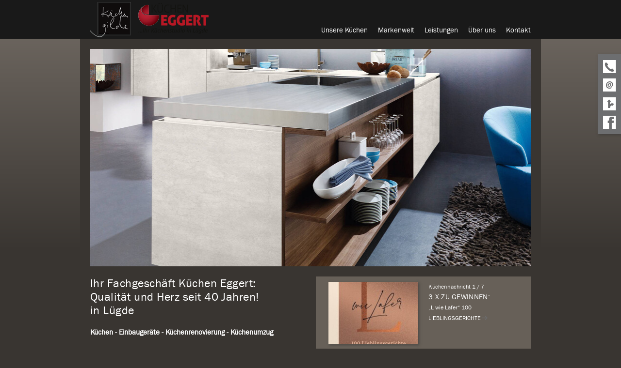

--- FILE ---
content_type: text/html; charset=UTF-8
request_url: https://www.kuechen-luegde.de/
body_size: 7683
content:
<!doctype html>
<!--[if lt IE 7]>      <html class="no-js lt-ie9 lt-ie8 lt-ie7"> <![endif]-->
<!--[if IE 7]>         <html class="no-js lt-ie9 lt-ie8"> <![endif]-->
<!--[if IE 8]>         <html class="no-js lt-ie9"> <![endif]-->
<!--[if gt IE 8]><!--> <html class="no-js ph40005  computer home linie5"> <!--<![endif]-->
<script>
	var bid = "ph40005";
</script>
<head>
    <!-- 40005 -->
    <meta charset="utf-8">
    <meta http-equiv="X-UA-Compatible" content="IE=edge,chrome=1">
    <meta name="viewport" content="initial-scale=1,user-scalable=no,maximum-scale=1">
    <meta name="language" content="de">
    <meta name="description" content="Küchen für alle und in jedem Stil: individuell geplant und erstklassig verarbeitet! Inhabergeführtes Familien-Fachgeschäft - seit 40 Jahren vor Ort!
">
    <meta name="keywords" content="Lügde, Bad Pyrmont, Aerzen, Hameln, Blomberg, Emmerthal, Barntrup, Bodenwerder, Ottenstein, Schieder-Schwalenberg,Küchen, Einbauküchen, Arbeitsplatten, Einbaugeräte, Gerätetausch, Küchenrenovierung, Küchenumzug, ALNO, Nobilia, Kochkurse">
    <meta name="robots" content="INDEX,FOLLOW">
    <meta name="geo.region" content="DE">
    <meta name="geo.placename" content="Lügde">
    <meta name="city" content="Lügde">
    <meta name="zipcode" content="32676">
    <meta name="geo.position" content="51.961086595193;9.2478704413833">
    <meta name="ICBM" content="51.961086595193;9.2478704413833">
    <meta name="generator" content="http://www.kuechen-luegde.de">
    <!-- social sharing -->
    <!-- for Facebook -->
    <meta property="og:title" content="Küchen Eggert - Küchen, Einbauküchen vom Markenhersteller in Lügde, der Stadt der Osterräder ">
    <meta property="og:image" content="http://www.kuecheneggert.de//php/image.php?b_id=40005&module=6&i_id=ueberuns&compression=MED&width=910&format=JPG&height=449">
    <meta property="og:url" content="http://www.kuecheneggert.de/">
    <meta property="og:type" content="website">
    <meta property="og:description" content="Küchen für alle und in jedem Stil: individuell geplant und erstklassig verarbeitet! Inhabergeführtes Familien-Fachgeschäft - seit 40 Jahren vor Ort!
">
    <!-- for Twitter -->
    <meta name="twitter:title" content="Küchen Eggert - Küchen, Einbauküchen vom Markenhersteller in Lügde, der Stadt der Osterräder ">
    <meta name="twitter:description" content="Küchen für alle und in jedem Stil: individuell geplant und erstklassig verarbeitet! Inhabergeführtes Familien-Fachgeschäft - seit 40 Jahren vor Ort!
">
    <meta name="twitter:image" content="/php/image.php?b_id=40005&module=6&i_id=ueberuns&compression=MED&width=910&format=JPG&height=449">
    <!-- Canonical -->
    <link rel="canonical" href="https://www.kuechen-luegde.de">
    <link rel="shortcut icon" type="image/svg+xml" href="/php/image.php?b_id=40005&amp;module=6&amp;i_id=favicon&amp;format=SVG">
	<link rel="stylesheet" href="/css/theme_dark1.8.0.css">
	<style type="text/css">.ahb-image.logoimage > img {position:static;height:auto;width:100%} 
.ahb-image.logoimage {position:inherit} 
.ahb-image.partnerimage > img {position:static;height:auto;width:100%} 
.ahb-image.partnerimage {position:inherit} 
.ahb-image.homepageimage:before {padding-top: 49.45%} 
.ahb-image.pageheroimage:before {padding-top: 51.44%} 
.ahb-image.galleryimage:before {padding-top: 60.92%} 
.ahb-image.galleryimage_before_after:before {padding-top: 57.1%} 
.ahb-image.highlightboximage:before {padding-top: 70%} 
.ahb-image.lightboximage > img {position:static;height:auto;width:100%} 
.ahb-image.lightboximage {position:inherit} 
.ahb-image.tileitemimage:before {padding-top: 58.76%} 
.ahb-image.flexibleheightimage > img {position:static;height:auto;width:100%} 
.ahb-image.flexibleheightimage {position:inherit} 
.ahb-image.selloutflagimage:before {padding-top: 66.9%} 
.ahb-image.selloutgridimage:before {padding-top: 74.83%} 
.ahb-image.guestbookthumb:before {padding-top: 100%} 
.ahb-image.campaign:before {padding-top: 100%} 
</style>
    <!-- build:js scripts/vendor/modernizr.js -->
    <script src="/js/modernizr.js"></script>
    <!-- endbuild -->
    <script>
        var relativePath = "/";
        var mapKey = "AIzaSyAE1WUgdYBj0GyH0GZny_s_nD31Aodqa8o";
    </script>
    <!-- Customlogo -->
    <style>
    .ahb-image.logoimage img, .ahb-image.logosvg img {
        transform: scale(1);
        margin-left: 0px;
        margin-top: 0px;
    }
    @media screen and (max-width: 480px) {
        .ahb-image.logoimage img, .ahb-image.logosvg img {
            transform: scale(1);
            margin-left: 0px;
            margin-top: 0px;
        }
    }
</style>
<!-- paste:selfLOGO_LEFT_BURGERMENU_RIGHT -->
<!-- paste:selfLOGO_MIDDLE_BURGERMENU_RIGHT -->
<!-- paste:selfBURGERLMENU_LEFT_LOGO_RIGHT -->
<!-- paste:selfFULLMENU_LEFT_LOGO_RIGHT -->
<!-- paste:selfBURGERLMENU_LEFT_LOGO_RIGHT_MOBILE -->
<!-- paste:selfLOGO_LEFT_BURGERMENU_RIGHT_MOBILE -->
<style>
    @media screen and (max-width: 480px) {
        .ahb-header__nav {
            display: none;
        }
        .ahb-container--mobilenav {
            display:block;
            left: initial;
            right: 0px !important;
        }
    }
</style>
    <script src="https://gedk-consent-manager.de/public/app.js?apiKey=75474496a63daa4b5e64f184d79cbb015cc04844b546422f&amp;domain=107419e&amp;lang=de_DE" referrerpolicy="origin"></script>
    <title>Küchen Eggert - Küchen, Einbauküchen vom Markenhersteller in Lügde, der Stadt der Osterräder </title>
</head>
    <body>
        <a name="top" class="hidden"></a>
		<div class="ahb-container ahb-container--mobilenav">
				<div class="grid">
					<div class="grid__item">
						<div class="ahb-mobilenav js-ahb-mobilenav close">
			<div class="ahb-mobilenav__overlay">
				<div class="ahb-mobilenav__lead  cust-c--background">
					<div class="ahb-mobilenav__btn  sprite  sprite-mobilenav  cust-c--text"></div>
				</div>
				<div class="ahb-mobilenav__list  bg-cust-c--background  cust-c--text">
					<ul class="nav nav--stacked  ahb-mobilenav__list__nav">
						<li class="ahb-mobilenav__list__nav__item">
	<a title="Unsere Küchen" class="level-1  #&status#" href="/galerie/unsere-kuechen-1-1.html"><span>Unsere Küchen</span><span class="menu-opener"><i class="nav-caret arrow right "></i></span></a>
	<div class="children hidden-nav">
		<ul>
			<li class="ahb-mobilenav__list__nav__item">
<a title="Unsere Küchen" class="hide-opener level-2  #&status#" href="/nachrichten/neues-aus-der-kuechenwelt-4.html"><span>Neues aus der Küchenwelt</span></a>
</li><li class="ahb-mobilenav__list__nav__item">
<a title="Unsere Küchen" class="hide-opener level-2  #&status#" href="/thema/komfort-kuechen-3.html"><span>Komfort-Küchen</span></a>
</li><li class="ahb-mobilenav__list__nav__item">
<a title="Unsere Küchen" class="hide-opener level-2  #&status#" href="/produkte/musterkuechen-abverkauf.html"><span>Angebote</span></a>
</li><li class="ahb-mobilenav__list__nav__item">
<a title="Unsere Küchen" class="hide-opener level-2  #&status#" href="/thema/pflegetipps-2-2.html"><span>Pflegetipps</span></a>
</li>
		</ul>
	</div>
</li><li class="ahb-mobilenav__list__nav__item">
	<a title="Markenwelt" class="level-1  #&status#" href="/microsite/markenwelt.html"><span>Markenwelt</span><span class="menu-opener"><i class="nav-caret arrow right hidden"></i></span></a>
	<div class="children hidden-nav">
		<ul>
		</ul>
	</div>
</li><li class="ahb-mobilenav__list__nav__item">
	<a title="Leistungen" class="level-1  #&status#" href="/thema/unsere-leistungen-1.html"><span>Leistungen</span><span class="menu-opener"><i class="nav-caret arrow right "></i></span></a>
	<div class="children hidden-nav">
		<ul>
			<li class="ahb-mobilenav__list__nav__item">
<a title="Leistungen" class="hide-opener level-2  #&status#" href="/galerie/kuechen-veraenderung.html"><span>Zeit für Veränderung</span></a>
</li>
		</ul>
	</div>
</li><li class="ahb-mobilenav__list__nav__item">
	<a title="Über uns" class="level-1  #&status#" href="/thema/ueber-uns-2.html"><span>Über uns</span><span class="menu-opener"><i class="nav-caret arrow right hidden"></i></span></a>
	<div class="children hidden-nav">
		<ul>
		</ul>
	</div>
</li><li class="ahb-mobilenav__list__nav__item">
	<a title="Kontakt" class="level-1  #&status#" href="/kontakt/kontakt-3.html"><span>Kontakt</span><span class="menu-opener"><i class="nav-caret arrow right hidden"></i></span></a>
	<div class="children hidden-nav">
		<ul>
		</ul>
	</div>
</li>
					</ul>
				</div>
			</div>
		</div>
					</div>
				</div>
		</div>
		<div class="ahb-container  ahb-container--header  line">
			<div class="ahb-grid--main">
				<div class="grid">
					<div class="grid__item  one-whole ">
<div class="in-preview hidden">
	In Vorbereitung
</div>
				<div class="ahb-header line">
					<a class="ahb-header__logo" href="/"><picture class="ahb-image logoimage"><!--[if IE 9]><video style="display: none;"><![endif]--><source srcset="/php/image.php?b_id=40005&amp;module=6&amp;i_id=logo&amp;compression=MED&width=360&format=PNG&maxheight=165" media="(min-width: 1009px)"></source><!--[if IE 9]></video><![endif]--><img srcset="/php/image.php?b_id=40005&amp;module=6&amp;i_id=logo&amp;compression=MED&width=360&format=PNG&maxheight=165"  alt="" title=""></picture></a>
					<div class="ahb-header__nav">
						<ul class="nav is-level-0  bg-cust-c--background">
<li class="border-cust-c--text"><a title="Welcher Stil gef&auml;llt Ihnen?" class="nav__item--unserekchen"  href="/galerie/unsere-kuechen-1-1.html"><span>Unsere Küchen</span></a></li><li class="border-cust-c--text"><a title="Markenwelt" class="nav__item--markenwelt"  href="/microsite/markenwelt.html"><span>Markenwelt</span></a></li><li class="border-cust-c--text"><a title="Wichtige Informationen f&uuml;r unsere Kunden" class="nav__item--leistungen"  href="/thema/unsere-leistungen-1.html"><span>Leistungen</span></a></li><li class="border-cust-c--text"><a title="Familienunternehmen und fest in der Region verankert." class="nav__item--beruns"  href="/thema/ueber-uns-2.html"><span>Über uns</span></a></li><li class="border-cust-c--text"><a title="" class="nav__item--kontakt"  href="/kontakt/kontakt-3.html"><span>Kontakt</span></a></li></ul>
					</div>
				</div>
<div class="ahb-fixedflag  bg-cust-c--corporate-secondary">
		<div class="ahb-quickcontact2  bg-cust-c--corporate-secondary  cust-c--island-text  close  ">
		<ul class="ahb-quickcontact2__boxes">
			<li class="ahb-quickcontact2__boxes__item  ahb-quickcontact2__boxes__telephone">
				<a href="/contact/kontakt.html" class="sprite-icon-font  sprite-icon-font-phone  mobile--hide  cust-c--corporate-primary  sprite--small  c--link"></a>
				<a href="tel:05281 / 7326" class="sprite-icon-font  sprite-icon-font-phone  mobile--show  cust-c--corporate-primary  sprite--small  c--link"></a>
			</li>
			<li class="ahb-quickcontact2__boxes__item  ahb-quickcontact2__boxes__email">
				<a href="&#109;&#97;&#105;&#108;&#116;&#111;&#58;&#105;&#110;&#102;&#111;&#64;&#107;&#117;&#101;&#99;&#104;&#101;&#110;&#101;&#103;&#103;&#101;&#114;&#116;&#46;&#100;&#101;" class="sprite-icon-font  sprite-icon-font-mail   cust-c--corporate-primary  sprite--small  c--link"></a>
			</li>
			<li class="ahb-quickcontact2__boxes__item  ahb-quickcontact2__boxes__route">
				<a href="/contact/kontakt.html" class="sprite-icon-font  sprite-icon-font-route  cust-c--corporate-primary  sprite--small  c--link"></a>
			</li>
			<li class="ahb-quickcontact2__boxes__item  ahb-quickcontact2__boxes__facebook">
				<a href="https://www.facebook.com/KuechenEggertGmbh" class="sprite-icon-font  sprite-icon-font-facebook  cust-c--corporate-primary  sprite--small  c--link" target="_blank"></a>
			</li>
		</ul>
	</div>
	</div>
					</div>
				</div>
			</div>
		</div>
		<div class="ahb-container ahb-container--content line">
			<div class="ahb-grid--main">
<!-- paste:selflevelpanel_tmpl -->
<div class="grid">
			<!-- paste:sellout_flags -->
			<div class="grid__item  one-whole  position--relative">
				<div class="ahb-hero">
	<div class="ahb-swf-fallback">
        <picture class="ahb-image homepageimage"><!--[if IE 9]><video style="display: none;"><![endif]--><source data-srcset="/php/image.php?b_id=40005&amp;module=6&amp;i_id=ueberuns&amp;compression=MED&width=910&format=JPG&height=449" media="(min-width: 1009px)"></source><!--[if IE 9]></video><![endif]--><img class="ahb-lazy" data-srcset="/php/image.php?b_id=40005&amp;module=6&amp;i_id=ueberuns&amp;compression=MED&width=910&format=JPG&height=449"  alt="Seien Sie willkommen bei K&uuml;chen Eggert in L&uuml;gde." title="Seien Sie willkommen bei K&uuml;chen Eggert in L&uuml;gde."></picture>
    </div>
	<div class="ahb-hero__slides  js-hero__slides">
        <picture class="ahb-image homepageimage"><!--[if IE 9]><video style="display: none;"><![endif]--><source data-srcset="/php/image.php?b_id=40005&amp;module=6&amp;i_id=40007-02_alnocera_concretto.png&amp;compression=MED&width=910&format=JPG&height=449" media="(min-width: 1009px)"></source><!--[if IE 9]></video><![endif]--><img class="ahb-lazy" data-srcset="/php/image.php?b_id=40005&amp;module=6&amp;i_id=40007-02_alnocera_concretto.png&amp;compression=MED&width=910&format=JPG&height=449"  alt="Seien Sie willkommen bei K&uuml;chen Eggert in L&uuml;gde." title="Seien Sie willkommen bei K&uuml;chen Eggert in L&uuml;gde."></picture><picture class="ahb-image homepageimage"><!--[if IE 9]><video style="display: none;"><![endif]--><source data-srcset="/php/image.php?b_id=40005&amp;module=6&amp;i_id=40008-alnostar_sign_01.png&amp;compression=MED&width=910&format=JPG&height=449" media="(min-width: 1009px)"></source><!--[if IE 9]></video><![endif]--><img class="ahb-lazy" data-srcset="/php/image.php?b_id=40005&amp;module=6&amp;i_id=40008-alnostar_sign_01.png&amp;compression=MED&width=910&format=JPG&height=449"  alt="Seien Sie willkommen bei K&uuml;chen Eggert in L&uuml;gde." title="Seien Sie willkommen bei K&uuml;chen Eggert in L&uuml;gde."></picture><picture class="ahb-image homepageimage"><!--[if IE 9]><video style="display: none;"><![endif]--><source data-srcset="/php/image.php?b_id=40005&amp;module=6&amp;i_id=40009-alnostar_sign_02_1.png&amp;compression=MED&width=910&format=JPG&height=449" media="(min-width: 1009px)"></source><!--[if IE 9]></video><![endif]--><img class="ahb-lazy" data-srcset="/php/image.php?b_id=40005&amp;module=6&amp;i_id=40009-alnostar_sign_02_1.png&amp;compression=MED&width=910&format=JPG&height=449"  alt="Seien Sie willkommen bei K&uuml;chen Eggert in L&uuml;gde." title="Seien Sie willkommen bei K&uuml;chen Eggert in L&uuml;gde."></picture><picture class="ahb-image homepageimage"><!--[if IE 9]><video style="display: none;"><![endif]--><source data-srcset="/php/image.php?b_id=40005&amp;module=6&amp;i_id=40010-2134278105.png&amp;compression=MED&width=910&format=JPG&height=449" media="(min-width: 1009px)"></source><!--[if IE 9]></video><![endif]--><img class="ahb-lazy" data-srcset="/php/image.php?b_id=40005&amp;module=6&amp;i_id=40010-2134278105.png&amp;compression=MED&width=910&format=JPG&height=449"  alt="Seien Sie willkommen bei K&uuml;chen Eggert in L&uuml;gde." title="Seien Sie willkommen bei K&uuml;chen Eggert in L&uuml;gde."></picture>
    </div>
</div>
<div class="ahb-hero__sellout-links">
	<!-- paste:selfsellout_links_item -->
</div><!-- paste:selfsellout_links -->
			</div><!-- 
		 --><div class="grid__item  one-half  palm-one-whole">
				<div class="ahb-welcome">
			<h1>Ihr Fachgeschäft Küchen Eggert:<br />
Qualität und Herz seit 40 Jahren!</h1>
			<h1 class="h1--1">in Lügde</h1>
			<p><strong>Küchen - Einbaugeräte - Küchenrenovierung - Küchenumzug</strong></p>
<p>Küchen EGGERT in Lügde bei Bad Pyrmont und Aerzen ist ein modernes Küchen-Fachgeschäft. Wir planen mit unseren Kunden individuelle Küchen und stimmen alles speziell auf Ihre Anforderungen und Bedürfnisse ab. Nicht nur bei Planung einer neuen Küche, sondern auch bei einer Küchenrenovierung oder einem Küchenumzug sind wir für Sie da - seit vier Jahrzehnten.</p>
<p><strong>Perfekter Service rund um die&nbsp;Einbauküche&nbsp;ist unsere Stärke:</strong><br />
Wir machen auch ungewöhnliche, individuelle Planungsideen möglich!</p>
<p><strong>Unser Angebot und Service:</strong><br />
+ Küchen, Einbauküchen<br />
+ Arbeitsplatten, Einbaugeräte<br />
+ Gerätetausch<br />
+ Küchenrenovierung<br />
+ Küchenumzug<br />
<br />
Unser Küchenfachgeschäft bietet Ihnen neben Marken-Küchen von <strong>Nobilia, Ballerina Küchen</strong>&nbsp;auch Marken-Einbaugeräte von<strong>&nbsp;z. B. Siemens oder Liebherr</strong>&nbsp;an.</p>
<p>Wir freuen uns auf Ihren Besuch in<strong> Lügde</strong> bei <strong>Bad Pyrmont</strong>. Schauen Sie vorbei! Vielleicht fahren Sie auch vorbei auf dem Weg von oder nach Aerzen und Hameln, Blomberg, Emmerthal, Barntrup oder Bodenwerder, Ottenstein, Schieder-Schwalenberg &hellip;</p>
            <!--
              <div class="ahb-facebook--like ">
                  <div id="fb-root"></div>
                  <script>
                      (function (d, s, id) {
                          var js, fjs = d.getElementsByTagName(s)[0];
                          if (d.getElementById(id)) return;
                          js = d.createElement(s); js.id = id;
                          js.src = "//connect.facebook.net/de_DE/all.js#xfbml=1";
                          fjs.parentNode.insertBefore(js, fjs);
                      } (document, "script", "facebook-jssdk"));
                    </script>
                  <div class="fb-like" data-href="https://www.facebook.com/KuechenEggertGmbh" data-layout="button_count" data-show-faces="true" data-colorscheme="dark"></div>
              </div> -->
      <a class="ahb-welcome__kkbadge" href="http://www.kuechenkompass.com" target="_blank"></a>
	</div>
			</div><!-- 
		 --><div class="grid__item  one-half  palm-one-whole">
				<!-- paste:selfservicetel_active -->
				<div class="ahb-campaign  ahb-campaign--bubble">
	</div>
	<div class="ahb-campaign  ahb-campaign--block">
	</div>
				<div class="ahb-highlights__container">
            <div class="ahb-highlights  cf  show">
	        		<div class="ahb-highlights__canvas  js-highlights__canvas">
	        		<div class="  ahb-highlights__item">
	        				<div class="grid">
	        					<div class="grid__item  one-half  palm-one-whole">
	        						<div class="ahb-highlights__image">
	        							<a href="nachrichten/neues-aus-der-kuechenwelt-4.html#3-x-zu-gewinnen-8">
	        					 			<picture class="ahb-image highlightboximage"><!--[if IE 9]><video style="display: none;"><![endif]--><source data-srcset="/php/image.php?b_id=40005&amp;module=2&amp;i_id=225309-9783833895715.jpg&amp;compression=MED&width=186&format=JPG&height=130" media="(min-width: 1009px)"></source><source data-srcset="/php/image.php?b_id=40005&amp;module=2&amp;i_id=225309-9783833895715.jpg&amp;compression=MED&width=695&format=JPG&height=486" media="(min-width:769px) and (max-width:1008px)"></source><source data-srcset="/php/image.php?b_id=40005&amp;module=2&amp;i_id=225309-9783833895715.jpg&amp;compression=MED&width=695&format=JPG&height=486" media="(max-width: 768px)"></source><!--[if IE 9]></video><![endif]--><img class="ahb-lazy" data-srcset="/php/image.php?b_id=40005&amp;module=2&amp;i_id=225309-9783833895715.jpg&amp;compression=MED&width=186&format=JPG&height=130"  alt="" title=""></picture>
	        							</a>
	        					 	</div>
	        					</div><!--
	        					--><div class="grid__item  one-half  palm-one-whole">
	        						<div class="ahb-highlights__flag">
	        							<div class="ahb-highlights__sum-outer  delta">
	        								<span class="sum">Küchennachricht 1 / 7</span>
	        							</div>
	        							<a href="nachrichten/neues-aus-der-kuechenwelt-4.html#3-x-zu-gewinnen-8">
	        								<h3 class="margin--bottom0">3 X ZU GEWINNEN:</h3>
	        							 	<span>&bdquo;L wie Lafer&ldquo;
100 LIEBLINGSGERICHTE
</span>
	        							 	<span class="sprite  sprite-linkarrow--positive"></span>
	        							</a>
	        						</div>
	        					</div>
	        				</div>
	        			</div><div class="  ahb-highlights__item">
	        				<div class="grid">
	        					<div class="grid__item  one-half  palm-one-whole">
	        						<div class="ahb-highlights__image">
	        							<a href="nachrichten/neues-aus-der-kuechenwelt-4.html#die-neue-solva-80-von-systemceram">
	        					 			<picture class="ahb-image highlightboximage"><!--[if IE 9]><video style="display: none;"><![endif]--><source data-srcset="/php/image.php?b_id=40005&amp;module=2&amp;i_id=225153-solva_80_groenland_systemceram_keramikspule.jpg&amp;compression=MED&width=186&format=JPG&height=130" media="(min-width: 1009px)"></source><source data-srcset="/php/image.php?b_id=40005&amp;module=2&amp;i_id=225153-solva_80_groenland_systemceram_keramikspule.jpg&amp;compression=MED&width=695&format=JPG&height=486" media="(min-width:769px) and (max-width:1008px)"></source><source data-srcset="/php/image.php?b_id=40005&amp;module=2&amp;i_id=225153-solva_80_groenland_systemceram_keramikspule.jpg&amp;compression=MED&width=695&format=JPG&height=486" media="(max-width: 768px)"></source><!--[if IE 9]></video><![endif]--><img class="ahb-lazy" data-srcset="/php/image.php?b_id=40005&amp;module=2&amp;i_id=225153-solva_80_groenland_systemceram_keramikspule.jpg&amp;compression=MED&width=186&format=JPG&height=130"  alt="SOLVA 80 in Gr&ouml;nland (Wei&szlig;)" title="SOLVA 80 in Gr&ouml;nland (Wei&szlig;)"></picture>
	        							</a>
	        					 	</div>
	        					</div><!--
	        					--><div class="grid__item  one-half  palm-one-whole">
	        						<div class="ahb-highlights__flag">
	        							<div class="ahb-highlights__sum-outer  delta">
	        								<span class="sum">Küchennachricht 2 / 7</span>
	        							</div>
	        							<a href="nachrichten/neues-aus-der-kuechenwelt-4.html#die-neue-solva-80-von-systemceram">
	        								<h3 class="margin--bottom0">Die neue SOLVA 80 von Systemceram</h3>
	        							 	<span>Drehbare Allrounderin unter den Keramikspülen
</span>
	        							 	<span class="sprite  sprite-linkarrow--positive"></span>
	        							</a>
	        						</div>
	        					</div>
	        				</div>
	        			</div><div class="  ahb-highlights__item">
	        				<div class="grid">
	        					<div class="grid__item  one-half  palm-one-whole">
	        						<div class="ahb-highlights__image">
	        							<a href="nachrichten/neues-aus-der-kuechenwelt-4.html#individueller-buffet-schrank">
	        					 			<picture class="ahb-image highlightboximage"><!--[if IE 9]><video style="display: none;"><![endif]--><source data-srcset="/php/image.php?b_id=40005&amp;module=2&amp;i_id=225542-ballerina_edelnussbaum_pocketdoors.jpg&amp;compression=MED&width=186&format=JPG&height=130" media="(min-width: 1009px)"></source><source data-srcset="/php/image.php?b_id=40005&amp;module=2&amp;i_id=225542-ballerina_edelnussbaum_pocketdoors.jpg&amp;compression=MED&width=695&format=JPG&height=486" media="(min-width:769px) and (max-width:1008px)"></source><source data-srcset="/php/image.php?b_id=40005&amp;module=2&amp;i_id=225542-ballerina_edelnussbaum_pocketdoors.jpg&amp;compression=MED&width=695&format=JPG&height=486" media="(max-width: 768px)"></source><!--[if IE 9]></video><![endif]--><img class="ahb-lazy" data-srcset="/php/image.php?b_id=40005&amp;module=2&amp;i_id=225542-ballerina_edelnussbaum_pocketdoors.jpg&amp;compression=MED&width=186&format=JPG&height=130"  alt="" title=""></picture>
	        							</a>
	        					 	</div>
	        					</div><!--
	        					--><div class="grid__item  one-half  palm-one-whole">
	        						<div class="ahb-highlights__flag">
	        							<div class="ahb-highlights__sum-outer  delta">
	        								<span class="sum">Küchennachricht 3 / 7</span>
	        							</div>
	        							<a href="nachrichten/neues-aus-der-kuechenwelt-4.html#individueller-buffet-schrank">
	        								<h3 class="margin--bottom0">Individueller Buffet-Schrank</h3>
	        							 	<span>Schöne Lösung für schnelle Ordnung
</span>
	        							 	<span class="sprite  sprite-linkarrow--positive"></span>
	        							</a>
	        						</div>
	        					</div>
	        				</div>
	        			</div><div class="  ahb-highlights__item">
	        				<div class="grid">
	        					<div class="grid__item  one-half  palm-one-whole">
	        						<div class="ahb-highlights__image">
	        							<a href="nachrichten/neues-aus-der-kuechenwelt-4.html#modern-praktisch-elegant-wohnlich">
	        					 			<picture class="ahb-image highlightboximage"><!--[if IE 9]><video style="display: none;"><![endif]--><source data-srcset="/php/image.php?b_id=40005&amp;module=2&amp;i_id=225355-nobilia_taupe-grau_ultramatt_mit_eichendekor_und_beton-optik_7627.jpg&amp;compression=MED&width=186&format=JPG&height=130" media="(min-width: 1009px)"></source><source data-srcset="/php/image.php?b_id=40005&amp;module=2&amp;i_id=225355-nobilia_taupe-grau_ultramatt_mit_eichendekor_und_beton-optik_7627.jpg&amp;compression=MED&width=695&format=JPG&height=486" media="(min-width:769px) and (max-width:1008px)"></source><source data-srcset="/php/image.php?b_id=40005&amp;module=2&amp;i_id=225355-nobilia_taupe-grau_ultramatt_mit_eichendekor_und_beton-optik_7627.jpg&amp;compression=MED&width=695&format=JPG&height=486" media="(max-width: 768px)"></source><!--[if IE 9]></video><![endif]--><img class="ahb-lazy" data-srcset="/php/image.php?b_id=40005&amp;module=2&amp;i_id=225355-nobilia_taupe-grau_ultramatt_mit_eichendekor_und_beton-optik_7627.jpg&amp;compression=MED&width=186&format=JPG&height=130"  alt="" title=""></picture>
	        							</a>
	        					 	</div>
	        					</div><!--
	        					--><div class="grid__item  one-half  palm-one-whole">
	        						<div class="ahb-highlights__flag">
	        							<div class="ahb-highlights__sum-outer  delta">
	        								<span class="sum">Küchennachricht 4 / 7</span>
	        							</div>
	        							<a href="nachrichten/neues-aus-der-kuechenwelt-4.html#modern-praktisch-elegant-wohnlich">
	        								<h3 class="margin--bottom0">Modern, praktisch, elegant, wohnlich</h3>
	        							 	<span>Klassiker im neuen Design: schwebende Sideboards
</span>
	        							 	<span class="sprite  sprite-linkarrow--positive"></span>
	        							</a>
	        						</div>
	        					</div>
	        				</div>
	        			</div><div class="  ahb-highlights__item">
	        				<div class="grid">
	        					<div class="grid__item  one-half  palm-one-whole">
	        						<div class="ahb-highlights__image">
	        							<a href="nachrichten/neues-aus-der-kuechenwelt-4.html#vollausgestattete-stationen">
	        					 			<picture class="ahb-image highlightboximage"><!--[if IE 9]><video style="display: none;"><![endif]--><source data-srcset="/php/image.php?b_id=40005&amp;module=2&amp;i_id=225237-schuller_siena_rot-blau-weiss_-_schrank.jpg&amp;compression=MED&width=186&format=JPG&height=130" media="(min-width: 1009px)"></source><source data-srcset="/php/image.php?b_id=40005&amp;module=2&amp;i_id=225237-schuller_siena_rot-blau-weiss_-_schrank.jpg&amp;compression=MED&width=695&format=JPG&height=486" media="(min-width:769px) and (max-width:1008px)"></source><source data-srcset="/php/image.php?b_id=40005&amp;module=2&amp;i_id=225237-schuller_siena_rot-blau-weiss_-_schrank.jpg&amp;compression=MED&width=695&format=JPG&height=486" media="(max-width: 768px)"></source><!--[if IE 9]></video><![endif]--><img class="ahb-lazy" data-srcset="/php/image.php?b_id=40005&amp;module=2&amp;i_id=225237-schuller_siena_rot-blau-weiss_-_schrank.jpg&amp;compression=MED&width=186&format=JPG&height=130"  alt="" title=""></picture>
	        							</a>
	        					 	</div>
	        					</div><!--
	        					--><div class="grid__item  one-half  palm-one-whole">
	        						<div class="ahb-highlights__flag">
	        							<div class="ahb-highlights__sum-outer  delta">
	        								<span class="sum">Küchennachricht 5 / 7</span>
	        							</div>
	        							<a href="nachrichten/neues-aus-der-kuechenwelt-4.html#vollausgestattete-stationen">
	        								<h3 class="margin--bottom0">Vollausgestattete Stationen</h3>
	        							 	<span>Kaffee- oder Frühstücksschrank
</span>
	        							 	<span class="sprite  sprite-linkarrow--positive"></span>
	        							</a>
	        						</div>
	        					</div>
	        				</div>
	        			</div><div class="  ahb-highlights__item">
	        				<div class="grid">
	        					<div class="grid__item  one-half  palm-one-whole">
	        						<div class="ahb-highlights__image">
	        							<a href="nachrichten/neues-aus-der-kuechenwelt-4.html#linoleum-fronten">
	        					 			<picture class="ahb-image highlightboximage"><!--[if IE 9]><video style="display: none;"><![endif]--><source data-srcset="/php/image.php?b_id=40005&amp;module=2&amp;i_id=225190-hacker_systemat_feineiche_rauchblau_linoleumfronten_mit_echtholzkanten.jpg&amp;compression=MED&width=186&format=JPG&height=130" media="(min-width: 1009px)"></source><source data-srcset="/php/image.php?b_id=40005&amp;module=2&amp;i_id=225190-hacker_systemat_feineiche_rauchblau_linoleumfronten_mit_echtholzkanten.jpg&amp;compression=MED&width=695&format=JPG&height=486" media="(min-width:769px) and (max-width:1008px)"></source><source data-srcset="/php/image.php?b_id=40005&amp;module=2&amp;i_id=225190-hacker_systemat_feineiche_rauchblau_linoleumfronten_mit_echtholzkanten.jpg&amp;compression=MED&width=695&format=JPG&height=486" media="(max-width: 768px)"></source><!--[if IE 9]></video><![endif]--><img class="ahb-lazy" data-srcset="/php/image.php?b_id=40005&amp;module=2&amp;i_id=225190-hacker_systemat_feineiche_rauchblau_linoleumfronten_mit_echtholzkanten.jpg&amp;compression=MED&width=186&format=JPG&height=130"  alt="" title=""></picture>
	        							</a>
	        					 	</div>
	        					</div><!--
	        					--><div class="grid__item  one-half  palm-one-whole">
	        						<div class="ahb-highlights__flag">
	        							<div class="ahb-highlights__sum-outer  delta">
	        								<span class="sum">Küchennachricht 6 / 7</span>
	        							</div>
	        							<a href="nachrichten/neues-aus-der-kuechenwelt-4.html#linoleum-fronten">
	        								<h3 class="margin--bottom0">Linoleum-Fronten</h3>
	        							 	<span>Wohngesund und langlebig
</span>
	        							 	<span class="sprite  sprite-linkarrow--positive"></span>
	        							</a>
	        						</div>
	        					</div>
	        				</div>
	        			</div><div class="  ahb-highlights__item">
	        				<div class="grid">
	        					<div class="grid__item  one-half  palm-one-whole">
	        						<div class="ahb-highlights__image">
	        							<a href="nachrichten/neues-aus-der-kuechenwelt-4.html#edel-und-bestaendig">
	        					 			<picture class="ahb-image highlightboximage"><!--[if IE 9]><video style="display: none;"><![endif]--><source data-srcset="/php/image.php?b_id=40005&amp;module=2&amp;i_id=225192-leicht_keramik_arbeitsplatte_in_marmoroptik_-_schublade_in_der_kucheninsel.jpg&amp;compression=MED&width=186&format=JPG&height=130" media="(min-width: 1009px)"></source><source data-srcset="/php/image.php?b_id=40005&amp;module=2&amp;i_id=225192-leicht_keramik_arbeitsplatte_in_marmoroptik_-_schublade_in_der_kucheninsel.jpg&amp;compression=MED&width=695&format=JPG&height=486" media="(min-width:769px) and (max-width:1008px)"></source><source data-srcset="/php/image.php?b_id=40005&amp;module=2&amp;i_id=225192-leicht_keramik_arbeitsplatte_in_marmoroptik_-_schublade_in_der_kucheninsel.jpg&amp;compression=MED&width=695&format=JPG&height=486" media="(max-width: 768px)"></source><!--[if IE 9]></video><![endif]--><img class="ahb-lazy" data-srcset="/php/image.php?b_id=40005&amp;module=2&amp;i_id=225192-leicht_keramik_arbeitsplatte_in_marmoroptik_-_schublade_in_der_kucheninsel.jpg&amp;compression=MED&width=186&format=JPG&height=130"  alt="" title=""></picture>
	        							</a>
	        					 	</div>
	        					</div><!--
	        					--><div class="grid__item  one-half  palm-one-whole">
	        						<div class="ahb-highlights__flag">
	        							<div class="ahb-highlights__sum-outer  delta">
	        								<span class="sum">Küchennachricht 7 / 7</span>
	        							</div>
	        							<a href="nachrichten/neues-aus-der-kuechenwelt-4.html#edel-und-bestaendig">
	        								<h3 class="margin--bottom0">Edel und beständig</h3>
	        							 	<span>Keramik für Fronten und Arbeitsplatte
</span>
	        							 	<span class="sprite  sprite-linkarrow--positive"></span>
	        							</a>
	        						</div>
	        					</div>
	        				</div>
	        			</div>
	        	</div>
	        	<div class="ahb-highlights__nav"><div class="ahb-highlights__nav__item"></div></div>
	        </div>
            <a class="ahb-highlights__prev  ctrl"><span class="sprite sprite-ahb_highlight--arrow--left"></span></a>
            <a class="ahb-highlights__next  ctrl"><span class="sprite sprite-ahb_highlight--arrow--right"></span></a>
        </div>
				<div class="grid"></div>
			</div>
		</div>
			</div>
            <div class="ahb-backToTop mobile--show">
                <a class="" href="#top">nach oben <span class="sprite sprite-arrow--up--positive"></span></a>
            </div>
		</div>
		<div class="ahb-container  ahb-container--footer  line">
			<div class="ahb-grid--main">
				<div class="grid">
					<div class="grid__item  one-whole ">
<div class="ahb-footer">
		<div class="ahb-manufacturers  ahb-manufacturers--horizontal" data-direction="horizontal">
		<img class="ahb-manufacturers__gradient  ahb-manufacturers__gradient--left  js-manufacturers__gradient--left" src="/img/manufacturers__gradient--left.png"> 
		<img class="ahb-manufacturers__gradient  ahb-manufacturers__gradient--right  js-manufacturers__gradient--right" src="/img/manufacturers__gradient--right.png">
		<img class="ahb-manufacturers__gradient  ahb-manufacturers__gradient--bottom  js-manufacturers__gradient--bottom" src="/img/manufacturers__gradient--bottom.png">
		<img class="ahb-manufacturers__gradient  ahb-manufacturers__gradient--top  js-manufacturers__gradient--top" src="/img/manufacturers__gradient--top.png">
		<div class="ahb-manufacturers__canvas  js-manufacturers__canvas">
			<div class="ahb-manufacturers__scroll  js-manufacturers__scroll  is-actual">
				<a class="ahb-manufacturers__item  js-manufacturers__item" xtarget="_blank" xhref="http://www.spekva.dk">
					<img height="31" alt="Spekva" src="/php/image.php?format=SVG&amp;grayscale=1&amp;module=19&amp;i_id=65" class="ahb-maufacturers__logo" />
					<img class="ahb-manufacturers__blinder" alt=" " src="/img/manufacturers__blinder.png" />
				</a><a class="ahb-manufacturers__item  js-manufacturers__item" xtarget="_blank" xhref="http://www.miele.de">
					<img height="31" alt="Miele" src="/php/image.php?format=SVG&amp;grayscale=1&amp;module=19&amp;i_id=47" class="ahb-maufacturers__logo" />
					<img class="ahb-manufacturers__blinder" alt=" " src="/img/manufacturers__blinder.png" />
				</a><a class="ahb-manufacturers__item  js-manufacturers__item" xtarget="_blank" xhref="http://www.siemens-home.de">
					<img height="31" alt="Siemens" src="/php/image.php?format=SVG&amp;grayscale=1&amp;module=19&amp;i_id=63" class="ahb-maufacturers__logo" />
					<img class="ahb-manufacturers__blinder" alt=" " src="/img/manufacturers__blinder.png" />
				</a><a class="ahb-manufacturers__item  js-manufacturers__item" xtarget="_blank" xhref="http://www.silverline24.de">
					<img height="31" alt="Silverline" src="/php/image.php?format=SVG&amp;grayscale=1&amp;module=19&amp;i_id=64" class="ahb-maufacturers__logo" />
					<img class="ahb-manufacturers__blinder" alt=" " src="/img/manufacturers__blinder.png" />
				</a><a class="ahb-manufacturers__item  js-manufacturers__item" xtarget="_blank" xhref="http://www.nobilia.de">
					<img height="31" alt="Nobilia" src="/php/image.php?format=SVG&amp;grayscale=1&amp;module=19&amp;i_id=50" class="ahb-maufacturers__logo" />
					<img class="ahb-manufacturers__blinder" alt=" " src="/img/manufacturers__blinder.png" />
				</a><a class="ahb-manufacturers__item  js-manufacturers__item" xtarget="_blank" xhref="http://www.liebherr.com">
					<img height="31" alt="Liebherr" src="/php/image.php?format=SVG&amp;grayscale=1&amp;module=19&amp;i_id=45" class="ahb-maufacturers__logo" />
					<img class="ahb-manufacturers__blinder" alt=" " src="/img/manufacturers__blinder.png" />
				</a><a class="ahb-manufacturers__item  js-manufacturers__item" xtarget="_blank" xhref="http://www.blanco-germany.com/de/">
					<img height="31" alt="Blanco" src="/php/image.php?format=SVG&amp;grayscale=1&amp;module=19&amp;i_id=13" class="ahb-maufacturers__logo" />
					<img class="ahb-manufacturers__blinder" alt=" " src="/img/manufacturers__blinder.png" />
				</a><a class="ahb-manufacturers__item  js-manufacturers__item" xtarget="_blank" xhref="http://www.systemceram.de">
					<img height="31" alt="Systemceram" src="/php/image.php?format=SVG&amp;grayscale=1&amp;module=19&amp;i_id=66" class="ahb-maufacturers__logo" />
					<img class="ahb-manufacturers__blinder" alt=" " src="/img/manufacturers__blinder.png" />
				</a><a class="ahb-manufacturers__item  js-manufacturers__item" xtarget="_blank" xhref="http://www.villeroy-boch.com">
					<img height="31" alt="Villeroy &amp; Boch" src="/php/image.php?format=SVG&amp;grayscale=1&amp;module=19&amp;i_id=68" class="ahb-maufacturers__logo" />
					<img class="ahb-manufacturers__blinder" alt=" " src="/img/manufacturers__blinder.png" />
				</a><a class="ahb-manufacturers__item  js-manufacturers__item" xtarget="_blank" xhref="http://www.hafele.com">
					<img height="31" alt="Häfele" src="/php/image.php?format=SVG&amp;grayscale=1&amp;module=19&amp;i_id=32" class="ahb-maufacturers__logo" />
					<img class="ahb-manufacturers__blinder" alt=" " src="/img/manufacturers__blinder.png" />
				</a><a class="ahb-manufacturers__item  js-manufacturers__item" xtarget="_blank" xhref="http://www.quooker.de">
					<img height="31" alt="Quooker" src="/php/image.php?format=SVG&amp;grayscale=1&amp;module=19&amp;i_id=55" class="ahb-maufacturers__logo" />
					<img class="ahb-manufacturers__blinder" alt=" " src="/img/manufacturers__blinder.png" />
				</a>
			</div>
		</div>
	</div>
		<div class="ahb-sitemap mobile--hide">
		<ul class="nav nav--fit">
				<li class="ahb-sitemap__item delta">
					<a title="Welcher Stil gefällt Ihnen?" class="level-1    border-cust-c--island" href="/galerie/unsere-kuechen-1-1.html">Unsere Küchen</a><a title="Wissenswerte Neuigkeiten rund um die Küche." class="level-2    border-cust-c--island" href="/nachrichten/neues-aus-der-kuechenwelt-4.html">Neues aus der Küchenwelt</a><a title="Bestens gerüstet: So entsteht Komfort in Ihrer Küche" class="level-2    border-cust-c--island" href="/thema/komfort-kuechen-3.html">Komfort-Küchen</a><a title="Hochwertige Markenküchen für Sie zum Aktions-Angebotspreis!" class="level-2    border-cust-c--island" href="/produkte/musterkuechen-abverkauf.html">Angebote</a>
			</li><li class="ahb-sitemap__item delta">
					<a title="Nachhaltig pflegen." class="level-2    border-cust-c--island" href="/thema/pflegetipps-2-2.html">Pflegetipps</a><a title="Markenwelt" class="level-1    border-cust-c--island" href="/microsite/markenwelt.html">Markenwelt</a>
			</li><li class="ahb-sitemap__item delta">
					<a title="Wichtige Informationen für unsere Kunden" class="level-1    border-cust-c--island" href="/thema/unsere-leistungen-1.html">Leistungen</a><a title="Jetzt ist die beste Zeit für eine Veränderung!" class="level-2    border-cust-c--island" href="/galerie/kuechen-veraenderung.html">Zeit für Veränderung</a><a title="Familienunternehmen und fest in der Region verankert." class="level-1    border-cust-c--island" href="/thema/ueber-uns-2.html">Über uns</a>
			</li><li class="ahb-sitemap__item delta">
					<a title="" class="level-1    border-cust-c--island" href="/kontakt/kontakt-3.html">Kontakt</a><a title="" class="level-1    border-cust-c--island" href="/kontakt/impressum.html">Impressum</a><a title="" class="level-1    border-cust-c--island" href="/kontakt/impressum.html#dataprivacy">Datenschutzerklärung</a>
			</li>
			</ul><!-- paste:selfsitemap_container -->
	</div>
		<div class="ahb-guestbookreviews">
    <p class="ahb-guestbookreviews-title">Kundenstimmen:</p>
    <p class="ahb-guestbookreviews-rating">
        4.1 Sterne aus 9 Bewertungen auf Google
    </p>
    <div class="stars" title="4.1"><img src="/img/star_on.svg" height="16" alt="*"><img src="/img/star_on.svg" height="16" alt="*"><img src="/img/star_on.svg" height="16" alt="*"><img src="/img/star_on.svg" height="16" alt="*"><img src="/img/star_off.svg" height="16" alt="-"></div>
</div>
		<div class="ahb-footer__adress"><span class="ahb-footer__adress-element" ><strong>  Küchen Eggert GmbH</strong><br>Pyrmonter Str. 12<br>32676 Lügde<br></span><span class="ahb-footer__adress-element telemail" > <span class="ahb-footer__adress-element-dot"></span><span class="ahb-footer__adress-element-tele">Tele</span>fon: 05281 / 7326<!-- span class="ahb-footer__adress-element-email">&middot; info@kuecheneggert.de</span --></span><span class="ahb-footer__adress-element ahb-footer__adress-element-impressum" > &middot; <a class="ahb-footer-email-link" href="mailto:info@kuecheneggert.de">E-Mail</a> <span class="ahb-footer-email-link">|</span> <a href="/kontakt/impressum.html">Impressum</a> | <a href="/kontakt/impressum.html#Datenschutzerklärung">Datenschutzerklärung</a> | <a href="/kontakt/anfahrt.html">Anfahrt</a> <span class="ahb-footer-rss-feed-link">|</span> <a href="/php/rss.php?bid=40005" class="ahb-footer-rss-feed-link">RSS Feed</a></span><span class="ahb-footer__adress-element ahb-footer__adress-element-zeiten" ><strong>Ab Juni 2024 Mittwochs Nachmittag geschlossen.</strong>
<strong>In dringenden Fällen sind wir unter der Tel. 05281-7326 erreichbar.</strong>
</span><div class="shariff" data-mail-url="mailto:"
             data-services="[&quot;facebook&quot;,&quot;twitter&quot;,&quot;pinterest&quot;,&quot;youtube&quot;,&quot;mail&quot;]"
             data-theme="" data-orientation="horizontal"></div>
        <!--<span class="ahb-socials">
               <a href="https://www.facebook.com/sharer/sharer.php?u=http://www.kuecheneggert.de/" target="_blank" class="ahb-socials__item"><span class="sprite  sprite-facebook"></span></a>
               <a href="http://twitter.com/share" target="_blank" class="ahb-socials__item"><span class="sprite  sprite-twitter"></span></a>
           </span>--></div>
	</div>
					</div>
				</div>
			</div>
		</div>
        <!--[if lt IE 7]>
            <p class="chromeframe">You are using an <strong>outdated</strong> browser. Please <a href="http://browsehappy.com/">upgrade your browser</a> or <a href="http://www.google.com/chromeframe/?redirect=true">activate Google Chrome Frame</a> to improve your experience.</p>
        <![endif]-->
        <!-- Google Analytics -->
        <script type="text/javascript">
			var _paq = _paq || [];
			_paq.push(['trackPageView']);
			_paq.push(['enableLinkTracking']);
			(function() {
				var u=(("https:" == document.location.protocol) ? "https" : "http") + "://matomo.gedk.de/";
				_paq.push(['setTrackerUrl', u+'piwik.php']);
				_paq.push(['setSiteId', 378]);
				var d=document, g=d.createElement('script'), s=d.getElementsByTagName('script')[0]; g.type='text/javascript';
				g.defer=true; g.async=true; g.src=u+'piwik.js'; s.parentNode.insertBefore(g,s);
			})();
		</script>
		<noscript><p><img src="//matomo.gedk.de/piwik.php?idsite=378" style="border:0;" alt="" /></p></noscript> 		
        <!-- build:js scripts/main.js -->
        <script data-main="/js/home" src="/js/require.js"></script>
        <!-- endbuild -->
		<!-- 0.51395010948181 -->
        
</body>
</html>

--- FILE ---
content_type: image/svg+xml
request_url: https://www.kuechen-luegde.de/php/image.php?format=SVG&grayscale=1&module=19&i_id=55
body_size: 2400
content:
<?xml version="1.0" standalone="no"?> <!DOCTYPE svg PUBLIC "-//W3C//DTD SVG 20010904//EN" "http://www.w3.org/TR/2001/REC-SVG-20010904/DTD/svg10.dtd"> 
<svg version="1.0" xmlns="http://www.w3.org/2000/svg" width="2363.000000" height="571.000000" viewBox="0 0 2363.000000 571.000000" preserveAspectRatio="xMidYMid meet"> 
 <g filter="url(#grayscale)" transform="translate(0.000000,571.000000) scale(0.100000,-0.100000)" fill="#000000" stroke="none"> 
  <path filter="url(#grayscale)" d="M2405 5700 c-1125 -94 -2064 -896 -2325 -1985 -55 -229 -65 -325 -65
-620 0 -303 11 -395 72 -640 90 -359 265 -709 500 -1000 90 -112 292 -312 398
-396 369 -292 785 -472 1255 -544 148 -23 448 -31 606 -16 440 41 862 188
1215 424 l26 17 418 -465 c230 -256 422 -465 426 -465 5 0 95 78 200 173 106
94 208 186 227 203 22 19 33 36 29 45 -3 8 -190 219 -415 469 l-409 454 69 86
c296 363 482 779 564 1260 22 129 30 525 15 673 -65 601 -322 1140 -750 1567
-308 307 -644 513 -1047 643 -306 98 -691 143 -1009 117z m449 -645 c729 -96
1336 -605 1570 -1317 153 -464 137 -998 -44 -1431 -59 -142 -158 -310 -238
-404 l-27 -33 -504 550 -505 550 -30 -28 c-17 -16 -122 -111 -234 -212 l-204
-182 30 -32 c17 -17 242 -262 501 -545 l472 -515 -38 -24 c-85 -53 -365 -183
-463 -215 -224 -74 -431 -101 -653 -86 -777 54 -1432 574 -1682 1334 -155 469
-133 977 60 1430 238 557 711 968 1282 1116 226 58 480 74 707 44z" /> 
  <path filter="url(#grayscale)" d="M15160 3155 l0 -1935 345 0 345 0 0 648 1 647 22 -27 c12 -15 213
-306 447 -647 l425 -620 438 0 c348 -1 437 2 431 11 -4 7 -252 336 -552 731
-299 395 -542 724 -539 731 3 6 224 274 491 594 267 321 486 585 486 587 0 3
-182 5 -404 5 l-404 0 -398 -512 c-218 -282 -408 -524 -421 -538 l-23 -25 0
1143 0 1142 -345 0 -345 0 0 -1935z" /> 
  <path filter="url(#grayscale)" d="M9900 3933 c-507 -50 -890 -301 -1098 -718 -159 -322 -193 -760 -87
-1130 35 -122 129 -312 202 -410 116 -156 252 -271 425 -360 182 -94 343 -137
578 -155 547 -43 1028 169 1292 570 273 414 302 1035 70 1496 -174 344 -472
575 -863 668 -159 38 -369 54 -519 39z m330 -553 c153 -41 311 -176 388 -331
23 -47 54 -130 69 -185 23 -88 26 -117 26 -269 0 -342 -76 -581 -237 -740
-123 -121 -266 -171 -466 -162 -131 5 -226 34 -317 94 -202 133 -315 419 -316
798 -1 153 8 218 45 335 91 287 307 465 583 483 56 3 171 -9 225 -23z" /> 
  <path filter="url(#grayscale)" d="M13120 3934 c-368 -44 -639 -164 -855 -378 -314 -312 -452 -800 -369
-1306 69 -418 317 -761 681 -944 205 -103 407 -147 673 -148 296 -1 500 44
724 160 352 181 590 524 663 952 22 127 21 402 0 530 -68 398 -257 704 -560
909 -131 89 -353 174 -537 207 -84 15 -352 26 -420 18z m342 -560 c236 -77
391 -265 454 -550 23 -105 23 -351 0 -489 -20 -121 -71 -273 -117 -352 -83
-142 -223 -242 -387 -279 -105 -23 -271 -15 -368 19 -275 95 -427 368 -450
812 -10 199 24 365 109 530 76 146 232 276 377 315 111 30 282 27 382 -6z" /> 
  <path filter="url(#grayscale)" d="M18750 3930 c-398 -50 -707 -266 -888 -622 -189 -371 -223 -939 -81
-1345 198 -565 721 -852 1459 -803 278 19 455 61 668 160 l92 43 0 278 c0 154
-2 279 -4 279 -2 0 -73 -33 -157 -74 -300 -144 -507 -193 -767 -183 -159 6
-245 27 -362 88 -187 97 -309 272 -349 503 -6 33 -11 63 -11 68 0 4 415 8 922
8 l921 0 -6 173 c-30 851 -337 1302 -962 1412 -109 19 -372 27 -475 15z m400
-522 c87 -27 137 -58 205 -126 91 -91 157 -248 172 -408 l6 -64 -591 0 -592 0
7 48 c10 77 52 212 86 277 129 243 428 358 707 273z" /> 
  <path filter="url(#grayscale)" d="M22135 3929 c-336 -49 -769 -367 -848 -624 -10 -34 -12 7 -15 268
l-2 307 -305 0 -305 0 0 -1330 0 -1330 344 0 345 0 4 668 c3 573 6 679 21 752
76 387 238 594 525 672 61 17 106 21 231 22 90 0 180 -5 215 -13 78 -16 181
-49 228 -73 l37 -18 0 319 0 320 -81 26 c-78 24 -225 46 -299 44 -19 -1 -62
-5 -95 -10z" /> 
  <path filter="url(#grayscale)" d="M23162 3890 c-65 -33 -109 -76 -144 -143 -34 -62 -33 -202 1 -271 31
-63 83 -115 146 -146 68 -34 207 -35 276 -4 67 31 114 78 149 146 25 51 30 73
30 133 0 103 -22 159 -89 226 -68 68 -123 89 -231 89 -66 0 -86 -4 -138 -30z
m219 -26 c69 -20 148 -97 168 -164 56 -189 -74 -363 -262 -348 -75 6 -114 25
-167 79 -132 137 -65 386 117 435 64 17 80 17 144 -2z" /> 
  <path filter="url(#grayscale)" d="M23190 3610 l0 -180 25 0 c25 0 25 1 25 80 l0 80 33 0 c29 0 36 -7
80 -80 43 -71 52 -80 78 -80 l30 0 -37 58 c-20 31 -43 67 -51 78 -13 20 -11
22 17 34 67 28 82 109 31 161 -29 28 -32 29 -130 29 l-101 0 0 -180z m196 115
c20 -27 17 -42 -11 -70 -20 -21 -34 -25 -80 -25 l-55 0 0 61 0 61 66 -4 c50
-3 70 -9 80 -23z" /> 
  <path filter="url(#grayscale)" d="M5743 2938 c3 -832 6 -953 21 -1028 79 -401 279 -638 611 -725 99
-25 258 -36 377 -25 263 25 495 137 690 333 l88 88 0 -181 0 -180 325 0 325 0
0 1330 0 1330 -339 0 -340 0 -4 -732 c-3 -630 -6 -746 -20 -825 -59 -324 -192
-522 -405 -604 -87 -33 -239 -38 -330 -10 -156 47 -245 165 -293 391 -9 39
-13 304 -16 918 l-4 862 -345 0 -345 0 4 -942z" /> 
 </g> 
<filter id="grayscale" color-interpolation-filters="sRGB">
	<feColorMatrix type="matrix" values="0.21 0.72 0.072 0 0 0.21 0.72 0.072 0 0 0.21 0.72 0.072 0 0 0 0 0 1 0" result="bw" />
	<feComponentTransfer in="bw">
	        <feFuncR type="table" tableValues="0.4 0.4 0.4 0.4 0.8 1"/>
	        <feFuncG type="table" tableValues="0.4 0.4 0.4 0.4 0.8 1"/>
			<feFuncB type="table" tableValues="0.4 0.4 0.4 0.4 0.8 1"/>
	</feComponentTransfer>
</filter></svg>

--- FILE ---
content_type: application/javascript
request_url: https://www.kuechen-luegde.de/js/jumpin.js
body_size: 395
content:
define("jumpin",["jquery"],function(e){var n="jumpin",s={propertyName:"value"};function i(t,i){this.element=t,this.$el=e(t),this.options=e.extend({},s,i),this._defaults=s,this._name=n,this._targetUrl=this.$el.find("a").attr("href"),this._pageWidth=e("html").width(),this.init()}i.prototype={init:function(){968<e("html").width()?this.bindEvents():this.bindEventsSmallScreen()},bindEvents:function(){evnt=Modernizr.touch?"touchstart":"click",this.$el.on(evnt,null,{},this.toggleEvent.bind(this)),968<e("html").width()&&(this.toggle(this.$el),setTimeout(function(){this.$el.trigger(evnt)}.bind(this),3e3))},bindEventsSmallScreen:function(){evnt=Modernizr.touch?"touchstart":"click",this.$el.on(evnt,null,{},this.gotoPage.bind(this))},gotoPage:function(t){document.location.href=this._targetUrl},toggleEvent:function(t){$el=e(t.delegateTarget),968<e("html").width()?this.toggle($el):this.gotoPage()},toggle:function(t){(state=t.data("state"))?t.addClass("is-out").removeClass("is-in").data("state",!1):t.addClass("is-in").removeClass("is-out").data("state",!0)}},e.fn[n]=function(t){return this.each(function(){e.data(this,"plugin_"+n)||e.data(this,"plugin_"+n,new i(this,t))})}});

--- FILE ---
content_type: application/javascript
request_url: https://www.kuechen-luegde.de/js/homepagesellout.js
body_size: 192
content:
define("homepagesellout",["jquery"],function(e){786<e(window).width()&&(window.setTimeout(function(){e(".ahb-homepagesellout").animate({marginRight:0},500)},1500),window.setTimeout(function(){e(".ahb-homepagesellout").animate({marginRight:"-350px"},500)},1e4)),e(".ahb-homepagesellout-sidebanner").hover(function(){e(".ahb-homepagesellout").animate({marginRight:0},500)},function(){window.setTimeout(function(){e(".ahb-homepagesellout").animate({marginRight:"-350px"},500)},1e6)});var t=0,o=e(".ahb-homepagesellout-product"),n=o.length;o.hide(),o.eq(t).show(),1==n&&(e(".ahb-homepagesellout-content .prev").hide(),e(".ahb-homepagesellout-content .next").hide()),e(".ahb-homepagesellout-content .prev").click(function(e){e.preventDefault(),--t<0&&(t=n-1),o.hide(),o.eq(t).show()}),e(".ahb-homepagesellout-content .next").click(function(e){e.preventDefault(),n<=++t&&(t=0),o.hide(),o.eq(t).show()}),e(".hide-button").click(function(){e(".ahb-homepagesellout").hide()})});

--- FILE ---
content_type: application/javascript
request_url: https://www.kuechen-luegde.de/js/sellout_flags.js
body_size: 328
content:
define("sellout_flags",["jquery"],function(s){var i="sellout_flags",n={propertyName:"value"};function e(t,e){this.element=t,this.$el=s(t),this.options=s.extend({},n,e),this._defaults=n,this._name=i,this.init()}e.prototype={init:function(){this.$flags=this.$el.children(),this.bindEvents()},bindEvents:function(){evnt="click",this.$flags.on(evnt,".ahb-sellout-flag__tab",{},this.open.bind(this)),this.$flags.on(evnt,".ahb-sellout-flag__close",{},this.close.bind(this)),s("body").on(evnt,{},this.clickLeave.bind(this))},open:function(t){$el=s(t.delegateTarget),(state=$el.data("state"))?$el.addClass("close").removeClass("open").data("state",!1):$el.addClass("open").removeClass("close").data("state",!0)},clickLeave:function(t){null==t||t.isTrigger||s(t.target).closest(this.$flags).length||this.close(t)},close:function(t){($el=this.$flags).addClass("close").removeClass("open").data("state",!1)}},s.fn[i]=function(t){return this.each(function(){s.data(this,"plugin_"+i)||s.data(this,"plugin_"+i,new e(this,t))})}});

--- FILE ---
content_type: image/svg+xml
request_url: https://www.kuechen-luegde.de/php/image.php?format=SVG&grayscale=1&module=19&i_id=66
body_size: 27016
content:
<?xml version="1.0" encoding="UTF-8" standalone="no"?> 
<!-- Created with Inkscape (http://www.inkscape.org/) --> 
<svg xmlns:dc="http://purl.org/dc/elements/1.1/" xmlns:cc="http://creativecommons.org/ns#" xmlns:rdf="http://www.w3.org/1999/02/22-rdf-syntax-ns#" xmlns:svg="http://www.w3.org/2000/svg" xmlns="http://www.w3.org/2000/svg" xmlns:sodipodi="http://sodipodi.sourceforge.net/DTD/sodipodi-0.dtd" xmlns:inkscape="http://www.inkscape.org/namespaces/inkscape" width="1793.010010" height="372.104980" viewBox="0 0 2241.2624 465.13123" id="svg4752" version="1.1" inkscape:version="0.91 r13725" sodipodi:docname="systemceram.svg"> 
 <defs id="defs4754" /> 
 <sodipodi:namedview id="base" pagecolor="#ffffff" bordercolor="#666666" borderopacity="1.0" inkscape:pageopacity="0.0" inkscape:pageshadow="2" inkscape:zoom="0.35" inkscape:cx="1292.0044" inkscape:cy="-309.35651" inkscape:document-units="px" inkscape:current-layer="layer1" showgrid="false" fit-margin-top="0" fit-margin-left="0" fit-margin-right="0" fit-margin-bottom="0" inkscape:window-width="1920" inkscape:window-height="1147" inkscape:window-x="0" inkscape:window-y="27" inkscape:window-maximized="1" /> 
 <metadata id="metadata4757"> 
  <rdf:RDF> 
   <cc:Work rdf:about=""> 
    <dc:format>
     image/svg+xml
    </dc:format> 
    <dc:type rdf:resource="http://purl.org/dc/dcmitype/StillImage" /> 
    <dc:title></dc:title> 
   </cc:Work> 
  </rdf:RDF> 
 </metadata> 
 <g filter="url(#grayscale)" inkscape:label="Ebene 1" inkscape:groupmode="layer" id="layer1" transform="translate(917.0044,242.12557)"> 
  <g filter="url(#grayscale)" id="g4771" transform="translate(245.71429,-740)"> 
   <path filter="url(#grayscale)" style="fill:#cfcfcf" d="m -870.75021,961.42328 c -0.91083,-2.37358 -0.70106,-103.72182 0.21767,-105.16875 0.63467,-0.99954 185.64107,-1.20025 921.73474,-1 l 920.9406,0.25054 0.2769,51.5 c 0.1523,28.325 0.031,52.5125 -0.2691,53.75 l -0.5459,2.25 -920.874,0 c -838.79408,0 -920.92802,-0.14099 -921.48091,-1.58179 z m -139.90939,-54.05397 c -0.3837,-0.38367 -0.6976,-1.31642 -0.6976,-2.07279 0,-0.75636 12.20904,-28.46886 27.13119,-61.58333 l 27.13119,-60.20812 -18.72241,-115.19789 c -10.29733,-63.35883 -18.42981,-115.67133 -18.07218,-116.25 0.98995,-1.60176 20.01864,-1.37585 21.37107,0.25373 0.59606,0.71821 7.88623,44.47827 16.20037,97.24459 8.31415,52.76632 15.3011,96.12323 15.52657,96.3487 0.22547,0.22547 1.37921,-1.7971 2.56387,-4.49459 1.18466,-2.6975 15.62538,-35.27954 32.0905,-72.40454 16.46511,-37.125 34.70296,-78.3 40.52855,-91.5 5.82559,-13.2 11.02043,-24.5625 11.54408,-25.25 1.46851,-1.928 22.30471,-1.74126 23.05217,0.2066 0.45204,1.17799 -144.67525,330.27853 -154.14221,349.5434 l -2.70276,5.5 -11.05243,0.2809 c -6.07887,0.1545 -11.36637,-0.033 -11.74997,-0.41666 z M 88.1428,793.97479 C 43.4095,787.06772 9.3547,750.97985 -2.533,697.88557 c -2.0869,-9.32052 -2.3206,-12.83121 -2.2894,-34.3805 0.039,-26.99633 1.2135,-34.96453 8.0464,-54.59507 6.462,-18.56466 15.2781,-32.99983 27.8014,-45.5209 13.5719,-13.56949 28.364,-21.87965 47.3104,-26.57881 11.6678,-2.89388 33.7316,-3.13194 46.307,-0.49963 10.7567,2.25161 23.5183,6.40913 24.9433,8.12608 0.7944,0.95718 0.6651,6.20506 -0.4728,19.19286 -0.8613,9.83151 -1.7752,18.48936 -2.0307,19.23967 -0.5588,1.64051 -1.6997,1.39508 -14.9678,-3.22 -27.5652,-9.58809 -50.143,-5.92973 -66.9153,10.84255 -20.7462,20.74626 -30.4676,57.41779 -24.9937,94.28261 4.5954,30.94857 18.7151,54.03939 38.937,63.67627 9.5715,4.56134 16.3204,6.0244 27.5,5.96156 11.2663,-0.0633 20.5373,-2.5386 32.2451,-8.6091 4.2598,-2.20871 8.3528,-3.78263 9.0956,-3.4976 1.4617,0.56091 2.2173,7.1306 3.3158,28.82952 0.7369,14.55666 1.041,14.0175 -10.0575,17.83592 -14.0546,4.83551 -38.9779,7.18416 -53.099,5.00379 z m 179.5,0.40799 c -26.9945,-3.45091 -45.6147,-11.86867 -61.5429,-27.82205 -16.3698,-16.39573 -26.8923,-39.26519 -32.0033,-69.55566 -2.1703,-12.86218 -3.037,-44.93757 -1.5541,-57.51151 3.269,-27.71801 11.3702,-49.91533 24.822,-68.01205 18.9751,-25.52723 47.142,-38.80349 78.7783,-37.13165 22.2572,1.17618 39.9495,8.29086 53.33,21.44588 8.8921,8.74219 12.4945,13.70656 18.0579,24.88498 10.3543,20.80474 16.1587,49.11544 16.4683,80.32435 l 0.1438,14.5 -74,0.5 -74,0.5 0.2918,6.5 c 0.6799,15.14157 7.354,33.49621 16.6307,45.73629 11.0639,14.59825 26.8653,23.74092 44.5775,25.79254 16.3359,1.89219 48.9223,-8.5871 64.1117,-20.61732 6.777,-5.36747 6.8883,-5.02621 6.8883,21.12171 l 0,23.096 -8.25,3.78984 c -10.5975,4.86826 -22.1836,8.68375 -32.2605,10.62395 -7.9189,1.52471 -33.7561,2.69547 -40.4895,1.8347 z M 319.822,632.50507 c -1.2528,-23.43224 -13.5117,-45.61537 -29.5794,-53.52546 -12.3964,-6.10276 -27.8093,-6.22084 -40.4002,-0.30953 -8.8355,4.1482 -18.9437,14.83637 -24.0815,25.46319 -4.2988,8.89139 -9.1181,25.54537 -9.1181,31.50902 l 0,3.38078 51.75,-0.259 51.75,-0.259 -0.3208,-6 z m 282.2928,161.52642 c -39.4707,-5.60894 -60.8118,-29.78483 -63.1393,-71.52642 -2.0327,-36.45387 15.1628,-64.25583 48.572,-78.53223 18.9189,-8.08438 31.9073,-10.09722 64.0758,-9.92992 l 24.5195,0.12752 -0.2727,-9.01139 c -0.5282,-17.45698 -5.906,-31.9178 -14.9404,-40.17472 -18.5262,-16.93192 -58.5123,-13.43695 -86.0168,7.51827 -3.9722,3.02636 -7.8556,5.50247 -8.6297,5.50247 -1.6142,0 -2.2153,-4.88004 -3.2261,-26.19409 l -0.6495,-13.69409 6.8676,-4.42814 c 24.4443,-15.76136 51.3878,-22.13283 78.9695,-18.67437 37.2769,4.67414 59.2429,25.56261 66.7656,63.49069 3.0705,15.48077 3.5615,29.72932 3.7732,109.5 l 0.2137,80.5 -17.7963,0.27356 c -12.0674,0.1855 -18.2318,-0.0878 -19.1489,-0.84893 -0.9799,-0.81325 -1.4292,-4.68221 -1.6309,-14.04389 l -0.2783,-12.92139 -4.3668,5.59466 c -9.014,11.54866 -23.6957,21.33501 -38.1495,25.42938 -8.5009,2.40805 -25.8992,3.409 -35.5117,2.04303 z m 29.9472,-40.50734 c 16.4144,-2.9249 29.7609,-12.87961 36.8956,-27.51908 5.6625,-11.61894 6.8378,-17.41894 7.4149,-36.59237 l 0.5144,-17.09237 -8.372,-0.65164 c -24.9386,-1.94108 -48.0824,1.34185 -63.0969,8.95029 -7.1355,3.61582 -15.256,11.62947 -18.5204,18.27661 -2.5215,5.13445 -2.7548,6.58334 -2.7548,17.10948 0,10.3732 0.2616,12.05816 2.6702,17.1965 4.7193,10.06811 14.0836,17.60782 25.3298,20.39448 6.6022,1.63592 10.4122,1.62217 19.9192,-0.0719 z m -1740.3721,38.34305 c -8.3176,-1.37904 -21.1501,-6.12325 -29.5274,-10.91639 -8.714,-4.98573 -22.9039,-15.92666 -24.483,-18.87717 -0.8371,-1.5642 -0.4174,-4.64377 1.8624,-13.66501 1.6187,-6.40516 3.425,-12.12767 4.014,-12.71669 0.7613,-0.76125 3.7481,1.53679 10.3289,7.94694 16.6134,16.1825 29.5784,22.75749 47.4391,24.05788 30.342,2.20914 51.7097,-18.87309 44.8423,-44.24334 -3.3385,-12.33346 -12.7751,-23.57572 -33.2323,-39.59124 -24.5537,-19.22263 -30.3094,-24.11781 -38.3431,-32.61041 -13.5097,-14.28153 -19.6061,-26.62131 -20.6112,-41.71964 -1.1431,-17.17012 4.3757,-31.43868 17.065,-44.12064 8.858,-8.853 17.5636,-13.89385 29.5982,-17.13849 9.4564,-2.54952 29.8172,-2.26771 40.2626,0.55727 15.8074,4.27516 38.8066,16.57378 40.1139,21.4506 0.7835,2.92276 0.7966,22.10952 0.016,24.14241 -0.9862,2.56988 -2.8423,1.90656 -12.6071,-4.50532 -11.5073,-7.55607 -23.1388,-13.16351 -33.4109,-16.10703 -11.2952,-3.23672 -28.4071,-3.1919 -36.7187,0.0962 -18.7502,7.41755 -27.1346,25.45921 -19.2726,41.47099 4.5158,9.19692 14.2338,18.49906 37.5762,35.96831 32.5997,24.39729 44.7562,37.7609 51.4336,56.5409 2.7886,7.84259 3.0661,9.74211 3.0853,21.11775 0.026,15.26993 -2.3033,23.57973 -9.7151,34.66133 -6.5659,9.81674 -14.3881,16.58368 -25.2638,21.85556 -13.9774,6.77539 -28.9596,8.91397 -44.4528,6.34525 z m 332.61265,0.15898 c -12.95171,-2.35777 -27.29153,-8.31088 -38.7548,-16.08886 -8.26957,-5.61102 -16.90495,-13.83592 -16.90495,-16.10137 0,-3.75558 5.13786,-22.33861 6.58419,-23.81421 1.27974,-1.30565 2.26018,-0.62569 8.18485,5.67633 8.31318,8.84266 15.55494,14.43783 24.54892,18.96712 26.71012,13.451 56.595,7.6432 67.51077,-13.11997 2.35133,-4.47251 2.65096,-6.16811 2.66051,-15.05553 0.0101,-9.39899 -0.20066,-10.44518 -3.42455,-16.99914 -4.45737,-9.06152 -16.66446,-21.39475 -35.56469,-35.93219 -35.63774,-27.41137 -47.06159,-40.48947 -52.02038,-59.55329 -2.49845,-9.60516 -1.63376,-25.15965 1.91789,-34.5 10.35177,-27.22374 40.55949,-43.24563 72.68028,-38.54895 15.83412,2.31525 35.13689,10.08757 46.38756,18.6781 l 4.53465,3.46246 0,12.98558 c 0,10.60465 -0.27429,13.09083 -1.49596,13.55963 -0.86456,0.33177 -5.40179,-1.94992 -10.75,-5.40597 -29.84768,-19.28778 -55.16863,-24.06393 -75.00259,-14.14733 -5.45097,2.72537 -12.32061,9.30286 -15.05683,14.41648 -3.38761,6.33096 -3.08729,18.18207 0.65381,25.80086 4.17997,8.51255 13.68792,17.49532 36.21362,34.21332 22.15355,16.44181 39.53499,32.82605 45.74062,43.11642 16.34582,27.10514 13.27527,58.40947 -7.80267,79.54854 -12.1946,12.22997 -27.41036,18.69996 -45.5,19.34734 -5.775,0.20667 -12.67811,-0.0207 -15.34025,-0.50537 z m 167.34025,-0.11906 c -20.87621,-4.077 -37.15559,-25.42612 -39.87939,-52.29869 -1.71378,-16.90794 0.19141,-32.49954 12.90401,-105.60336 5.40388,-31.075 9.97152,-57.85 10.15031,-59.5 l 0.32507,-3 -19,-0.5 -19,-0.5 0.31446,-6 c 0.17295,-3.3 0.64081,-7.575 1.0397,-9.5 l 0.72525,-3.5 19.40074,-0.5 19.40075,-0.5 4.28163,-24.95605 c 2.3549,-13.72583 4.50507,-25.53833 4.77817,-26.25 0.76928,-2.00474 22.5593,-1.84318 22.5593,0.16725 0,0.80367 -1.8,11.79099 -4,24.41628 -2.2,12.62528 -4,23.89274 -4,25.03879 0,2.05693 0.32656,2.08373 25.39301,2.08373 21.94778,0 25.47323,0.20905 25.98426,1.54078 0.58124,1.51468 -1.09662,16.1961 -2.0221,17.69356 -0.26026,0.42111 -11.89509,0.76566 -25.85517,0.76566 -17.55006,0 -25.59407,0.34319 -26.06936,1.11223 -0.84676,1.37008 -16.4716,97.46427 -19.98146,122.88777 -5.66417,41.02819 -4.26251,56.43735 6.18815,68.02932 10.56518,11.71901 26.6629,11.91514 43.36606,0.52838 3.57686,-2.4384 7.82355,-5.8114 9.43709,-7.49557 1.61354,-1.68417 3.74951,-3.06213 4.74661,-3.06213 1.64536,0 1.81291,1.06193 1.81291,11.49028 l 0,11.49029 -4.75,3.53282 c -6.96464,5.17996 -19.88645,11.19338 -26.68366,12.41777 -6.86743,1.23704 -15.14019,1.22587 -21.56634,-0.0291 z m 147.3602,-0.37838 c -9.80444,-1.77944 -13.47573,-3.06247 -23.62609,-8.25676 -10.03258,-5.13401 -21.34269,-15.03669 -28.17807,-24.67158 -36.42562,-51.34419 -26.99527,-147.47374 18.65648,-190.17733 25.69147,-24.03234 60.10867,-29.12452 86.88992,-12.85577 6.83557,4.15239 18.16805,15.9856 22.81442,23.82249 4.52213,7.62733 9.8564,21.97934 12.30811,33.11528 2.04545,9.29072 3.73287,45.54753 2.37213,50.96914 l -0.6352,2.53086 -69.42194,0 c -50.473,0 -69.6123,0.30803 -70.11939,1.12851 -1.25816,2.03576 -0.58801,25.18475 0.98188,33.91656 8.54115,47.50639 39.77704,73.72204 77.90014,65.38001 10.67123,-2.33506 27.58426,-10.95533 38.06608,-19.4016 4.98179,-4.01434 9.47406,-6.91407 10.25,-6.61632 1.07247,0.41155 1.38133,3.30603 1.38133,12.94509 l 0,12.41503 -4.08877,3.69396 c -19.88367,17.96369 -49.87648,26.7222 -75.55103,22.06243 z m 68.83027,-158.52367 c -1.17583,-36.08771 -18.61312,-59.63961 -45.69047,-61.71242 -3.87221,-0.29642 -9.57487,-7.2e-4 -12.76258,0.66179 -17.46952,3.63072 -36.46482,20.42626 -46.99264,41.55063 -3.23391,6.48895 -7.39778,19.00325 -8.27968,24.88419 l -0.69466,4.63229 57.36478,-0.25824 57.36478,-0.25824 -0.30953,-9.5 z m 802.27083,154.75 c -0.2617,-0.6875 -0.3601,-56.6 -0.2186,-124.25 l 0.2573,-123 19,0 19,0 0.276,15.25 c 0.1519,8.3875 0.6092,15.25 1.0164,15.25 0.4072,0 2.1575,-2.3625 3.8897,-5.25 7.4537,-12.42559 21.7354,-24.54665 33.9964,-28.85331 8.3321,-2.92665 18.9524,-3.44468 30.2577,-1.47588 5.1898,0.90381 10.0273,2.13396 10.75,2.73368 1.0062,0.83511 1.3138,5.84744 1.3138,21.40894 0,11.17519 -0.3946,20.56243 -0.877,20.86052 -0.4823,0.2981 -4.6325,-0.40772 -9.2227,-1.56848 -28.1533,-7.11938 -51.0078,9.87883 -61.3729,45.64666 -5.7749,19.92811 -5.872,21.38931 -6.2733,94.46553 -0.2509,45.69883 -0.7139,67.88141 -1.4347,68.75 -1.5142,1.82442 -39.6642,1.85499 -40.3581,0.0323 z m 367,0 c -0.2617,-0.6875 -0.3601,-56.6 -0.2186,-124.25 l 0.2573,-123 19,0 19,0 0.2767,14.75 c 0.1522,8.1125 0.6022,14.7492 1,14.74821 0.3978,-9.8e-4 2.0669,-2.13848 3.7091,-4.75 4.6001,-7.31537 15.3931,-17.52338 23.0623,-21.81223 14.1761,-7.92775 35.1379,-11.30793 50.1918,-8.09365 18.9387,4.04378 34.1801,16.43289 43.8018,35.60473 l 3.6022,7.17756 3.678,-6.05604 c 11.588,-19.07985 27.4762,-31.02079 48.1781,-36.20873 14.3596,-3.59853 31.5646,-1.55622 46.5,5.51974 17.5968,8.33689 29.929,25.29258 36.0897,49.62041 l 2.659,10.5 0.4878,91.2352 c 0.2682,50.17936 0.2013,92.37634 -0.1487,93.77106 l -0.6365,2.53586 -19.7256,-0.27106 -19.7257,-0.27106 -0.5948,-84 c -0.6166,-87.09167 -0.7709,-90.30792 -4.9528,-103.21289 -6.685,-20.62924 -20.3895,-29.99295 -38.4926,-26.30036 -18.1976,3.71184 -32.772,19.98212 -39.4257,44.01325 -5.2198,18.8521 -5.3364,20.76152 -5.9543,97.5 l -0.5798,72 -19.4278,0.27222 c -12.835,0.17984 -19.7916,-0.0914 -20.5,-0.7993 -0.7372,-0.73674 -1.2477,-27.69095 -1.634,-86.27221 -0.4834,-73.30281 -0.7847,-86.10841 -2.1575,-91.70071 -6.6827,-27.22364 -18.986,-38.30413 -39.1002,-35.21428 -21.9386,3.3701 -36.2305,21.28453 -43.8415,54.95396 -2.1454,9.49075 -2.2166,11.78929 -2.5767,83.22295 -0.2527,50.11988 -0.7098,73.87169 -1.4388,74.75 -1.5179,1.82898 -39.6666,1.8643 -40.3622,0.0374 z m -1116.1242,-1.31392 c -0.81657,-2.12795 26.65042,-232.61397 27.90793,-234.18608 0.67881,-0.84863 4.18157,-1.25 10.9088,-1.25 7.97038,0 10.02376,0.29923 10.49586,1.52949 0.32281,0.84122 -0.29962,8.82873 -1.38317,17.75 -1.08355,8.92128 -1.81629,16.4035 -1.62832,16.62716 0.18798,0.22366 4.54309,-3.65773 9.67802,-8.62531 21.58,-20.87669 39.16096,-30.45003 58.68378,-31.95502 22.97381,-1.77103 42.37182,12.24698 50.05683,36.17368 1.23658,3.85 2.51717,7.79485 2.84575,8.76634 0.48158,1.42384 1.45421,0.69203 5.0161,-3.77412 5.61562,-7.04128 18.90752,-19.82328 26.27022,-25.26242 28.3738,-20.9609 59.6002,-21.38108 79.9521,-1.07582 9.9014,9.87875 16.7956,27.21182 16.8431,42.34602 0.017,5.54179 -20.482,180.44242 -21.4779,183.25 -0.6628,1.86834 -21.3738,1.75871 -22.0935,-0.11696 -0.2885,-0.75182 4.0018,-39.11432 9.5341,-85.25 5.5323,-46.13567 10.3212,-86.1409 10.6421,-88.90051 0.7334,-6.3072 -1.0329,-16.45754 -4.0072,-23.02816 -12.1743,-26.89493 -45.3976,-23.54345 -79.2863,7.99821 -9.1747,8.53926 -20.01653,21.49704 -20.79147,24.84923 -0.27949,1.209 -4.79769,38.19819 -10.04045,82.19819 -5.24275,44 -9.77212,80.7875 -10.06526,81.75 -0.46332,1.52122 -1.90099,1.75 -10.99699,1.75 -8.26516,0 -10.58207,-0.30768 -11.02587,-1.46421 -0.30903,-0.80531 4.02868,-39.84281 9.63934,-86.75 8.40935,-70.3051 10.10985,-86.86667 9.68104,-94.28579 -0.9113,-15.76694 -6.36298,-26.23308 -16.16164,-31.02712 -17.40996,-8.5179 -41.27328,-0.64327 -64.70181,21.35087 -9.5218,8.93883 -22.83229,24.56036 -22.83229,26.79655 0,2.3753 -18.92866,160.57347 -19.51873,163.1297 -0.49807,2.15771 -0.95058,2.25 -11.03171,2.25 -8.61275,0 -10.62077,-0.2826 -11.11246,-1.56392 z" id="path4785" inkscape:connector-curvature="0" /> 
   <path filter="url(#grayscale)" style="fill:#9e9e9e" d="m -869.75021,961.42328 c -0.91078,-2.37345 -0.70109,-102.72178 0.21767,-104.16875 0.63467,-0.99954 185.44107,-1.20026 920.73474,-1 l 919.9406,0.25054 0.2588,53.25 0.2587,53.25 -920.4017,0 c -838.3636,0 -920.45593,-0.14099 -921.00881,-1.58179 z m -140.60699,-55.96009 c 0,-0.84803 12.19773,-28.63553 27.10608,-61.75 l 27.10608,-60.20812 -18.66527,-114.74973 c -10.26589,-63.11235 -18.38707,-115.19985 -18.04706,-115.75 0.34185,-0.55312 4.85263,-1.00027 10.09057,-1.00027 7.67863,0 9.58627,0.29683 10.07387,1.56748 0.33082,0.86211 7.4042,44.81511 15.71861,97.67333 8.5031,54.05778 15.55464,96.07985 16.11712,96.04643 0.55,-0.0327 17.73472,-37.79817 38.18828,-83.92333 20.45355,-46.12515 39.96468,-90.05141 43.35807,-97.61391 l 6.1698,-13.75 10.33291,0 c 5.6831,0 10.57946,0.39893 10.8808,0.8865 0.39412,0.63771 -127.48465,290.43696 -153.94186,348.8635 l -2.37735,5.25 -11.05533,0 c -9.29372,0 -11.05532,-0.24569 -11.05532,-1.54188 z M 85.3827,792.42257 C 47.2862,785.53468 17.3263,757.28018 3.2467,714.96199 -3.101,695.88335 -3.8608,690.3017 -3.8259,663.00507 c 0.03,-23.27211 0.1719,-25.10142 2.8381,-36.5 14.9493,-63.91132 61.5108,-98.7893 120.1306,-89.98654 15.1959,2.28192 28.9029,6.48819 29.9386,9.18724 0.7744,2.01802 -2.3437,35.58555 -3.4051,36.65742 -0.4715,0.4762 -4.3399,-0.47855 -8.6916,-2.1452 -39.5734,-15.15599 -69.788,-4.36543 -87.6069,31.28708 -13.2255,26.46187 -15.3217,64.04691 -5.2461,94.06169 4.6408,13.82466 10.1337,23.09743 18.988,32.05425 12.3832,12.52646 25.2307,17.82135 43.0231,17.73115 11.348,-0.0575 19.5061,-2.12438 31.3546,-7.94358 5.2184,-2.56294 9.7346,-4.21426 10.2142,-3.7347 1.2345,1.23452 3.7835,37.49443 2.7773,39.50781 -0.8874,1.77559 -8.719,5.0343 -17.7557,7.38805 -13.6207,3.54774 -33.6427,4.3312 -47.3505,1.85283 z m 177.7601,0.52577 c -3.85,-0.51975 -11.05,-2.09435 -16,-3.4991 -42.4569,-12.04875 -67.7601,-47.91944 -73.5911,-104.32522 -1.717,-16.60936 -0.6447,-47.80548 2.0836,-60.61895 9.7783,-45.92355 35.4238,-76.77985 72.0195,-86.65281 11.312,-3.0518 33.391,-3.29386 45.488,-0.4987 10.1286,2.34033 22.1751,7.96474 30.3874,14.18757 23.834,18.06016 38.8226,58.9185 39.4214,107.46112 l 0.1912,15.50282 -74,0.51613 c -40.7,0.28387 -74.1483,0.62137 -74.3296,0.75 -0.1813,0.12863 -0.031,3.27137 0.3339,6.98387 4.5364,46.1512 36.9365,76.9784 75.94,72.25343 15.5584,-1.88479 37.2087,-10.31924 50.2032,-19.55801 2.6353,-1.87359 5.1516,-3.04627 5.592,-2.60597 0.4403,0.44031 0.679,10.66906 0.5305,22.73055 l -0.27,21.93 -7.5,3.6519 c -8.9572,4.36146 -20.7258,8.299 -31,10.37203 -9.2316,1.86264 -36.0252,2.69846 -45.5,1.41934 z m 57.7055,-154.05979 c 0.2047,-0.61409 0.023,-4.72526 -0.4031,-9.13595 -2.6437,-27.34782 -16.8535,-48.45086 -36.6801,-54.47388 -7.8188,-2.37523 -21.8152,-2.12675 -29.2285,0.51892 -13.793,4.92247 -23.7975,14.89655 -31.103,31.0085 -3.5498,7.8289 -7.7908,23.79349 -7.7908,29.32715 l 0,3.87178 52.4167,0 c 37.7024,0 52.5211,-0.31343 52.7888,-1.11652 z M 601.4568,792.9909 c -18.6975,-2.95267 -30.1705,-8.34372 -41.4299,-19.46761 -6.2816,-6.20592 -8.9392,-9.74093 -11.7582,-15.64006 -4.9591,-10.37768 -7.5838,-21.26086 -8.3057,-34.43832 -2.3777,-43.40779 20.3868,-72.80061 65.6132,-84.71762 11.4147,-3.00774 11.9639,-3.05349 41.8166,-3.48274 l 30.25,-0.43496 -0.01,-2.65226 c -0.02,-6.6048 -2.1998,-21.28051 -4.1063,-27.65226 -2.7759,-9.27684 -5.9133,-14.41074 -12.4668,-20.40033 -12.8529,-11.74677 -36.63,-14.08222 -60.8978,-5.98153 -10.1522,3.38885 -17.0076,7.0597 -26.2541,14.05839 -3.505,2.65291 -6.7665,4.82347 -7.2478,4.82347 -1.2405,0 -1.9945,-8.238 -2.2759,-24.8636 l -0.2431,-14.36359 8.7294,-5.28453 c 23.1991,-14.04399 49.4028,-19.79545 75.3235,-16.5328 41.9575,5.28121 63.4542,30.4421 68.3879,80.04452 0.5197,5.225 1.0496,45.95 1.1775,90.5 l 0.2325,81 -17.9254,0 -17.9254,0 -0.2775,-14.25 c -0.163,-8.37494 -0.6784,-14.25 -1.25,-14.25 -0.5349,0 -0.9725,0.3584 -0.9725,0.79644 0,0.43803 -2.3625,3.56942 -5.25,6.95864 -10.2688,12.05308 -24.0134,20.9637 -38.25,24.79748 -7.0707,1.90407 -26.5957,2.71087 -34.686,1.43327 z m 35.686,-39.64283 c 18.8317,-4.74367 33.1859,-20.62118 38.1885,-42.24131 1.2799,-5.53138 1.7661,-11.95927 1.7852,-23.60169 l 0.026,-16 -12,-0.90915 c -14.218,-1.0772 -32.091,0.28293 -44,3.3484 -17.2103,4.43004 -29.377,13.00003 -35.1516,24.75998 -2.6298,5.35558 -2.8484,6.68336 -2.8484,17.30077 0,10.36278 0.2631,12.06121 2.6604,17.17515 5.1161,10.91353 15.8558,19.31233 27.8396,21.77151 5.4537,1.11914 15.3799,0.44176 23.5,-1.60366 z m -1747.9844,36.99751 c -9.994,-2.14124 -20.8096,-6.54552 -30.0243,-12.22637 -7.8678,-4.85049 -19.1693,-13.98882 -20.8505,-16.85966 -1.1066,-1.88963 4.2998,-23.29445 6.0536,-23.96747 0.701,-0.26898 4.622,2.89124 8.7135,7.02271 12.2235,12.34313 23.2,18.88153 38.0917,22.69019 23.2055,5.93497 45.0059,-2.09363 53.7136,-19.78152 2.9237,-5.93875 3.278,-7.56248 3.2071,-14.69736 -0.1861,-18.73755 -8.5925,-29.43987 -45.6806,-58.1569 -24.032,-18.60771 -35.02,-30.05246 -41.8574,-43.59722 -7.8589,-15.56855 -7.7181,-34.11394 0.3852,-50.71402 4.055,-8.30685 15.8141,-20.30346 24.2325,-24.72196 11.4373,-6.00302 19.4714,-7.83841 34,-7.76732 14.3014,0.07 21.7842,1.48128 34.1883,6.44812 8.2951,3.32154 19.5197,9.60954 24.2323,13.57488 l 3.0794,2.59118 0,11.94249 c 0,9.19429 -0.3155,12.06357 -1.3711,12.46865 -0.7542,0.28939 -5.1417,-1.98685 -9.75,-5.05831 -33.876,-22.57816 -65.9588,-25.63137 -84.7394,-8.06433 -6.515,6.09403 -9.5651,12.977 -9.5423,21.53371 0.039,14.57392 8.3417,24.50281 41.4028,49.51121 29.74,22.49625 40.714,33.7237 47.9672,49.07528 7.992,16.91501 8.1353,37.73678 0.3727,54.15683 -12.5948,26.64149 -44.663,41.27361 -75.8243,34.59719 z m 332.4844,0.20286 c -9.08867,-1.95614 -16.66864,-4.74948 -25.84975,-9.52601 -7.75968,-4.03703 -23.50151,-15.88449 -25.54167,-19.22292 -0.76964,-1.25941 -0.3056,-4.7261 1.77393,-13.2524 1.54893,-6.35076 3.17721,-11.76993 3.61841,-12.04261 0.4412,-0.27267 3.65898,2.46973 7.15063,6.09423 23.56384,24.46045 53.24318,32.76237 76.48477,21.39436 7.55932,-3.69744 13.42003,-9.25789 17.07866,-16.20367 2.50769,-4.76077 2.78356,-6.27725 2.78425,-15.30538 7.2e-4,-9.38384 -0.21624,-10.46184 -3.41221,-16.95377 -4.63636,-9.41778 -16.42696,-21.45339 -35.44848,-36.18508 -28.14991,-21.80142 -36.26935,-29.51265 -44.52627,-42.28772 -7.35029,-11.37232 -8.54744,-15.72149 -8.54744,-31.0524 0,-11.84065 0.29092,-14.23749 2.36679,-19.5 14.60407,-37.02255 58.31355,-50.06968 100.69099,-30.05591 5.01743,2.3696 11.87993,6.18083 15.25,8.4694 l 6.12739,4.16103 0,12.96274 c 0,8.73124 -0.35773,12.96274 -1.09588,12.96274 -0.60273,0 -4.76523,-2.41445 -9.25,-5.36544 -26.95517,-17.73659 -52.16114,-23.65486 -70.89457,-16.64579 -20.56545,7.69452 -28.98231,25.77209 -20.28047,43.558 4.21672,8.61867 15.07047,18.8904 38.02092,35.9821 31.58064,23.51879 44.69974,38.0725 50.99365,56.56993 2.51906,7.40335 2.85864,9.82649 2.85905,20.4012 3.9e-4,9.87679 -0.39938,13.15007 -2.25946,18.5 -3.47149,9.98464 -7.79782,16.83347 -15.52802,24.58172 -7.86217,7.88053 -16.52025,13.13512 -27.06522,16.42588 -8.96594,2.798 -26.17616,3.54253 -35.5,1.53577 z m 168.25067,-0.0885 c -8.276,-2.22854 -13.2492,-5.24764 -20.34714,-12.35222 -11.86746,-11.87857 -17.18595,-26.80641 -17.13799,-48.10265 0.0389,-17.28796 2.72058,-36.58311 14.17588,-101.99904 5.44161,-31.07448 9.66973,-56.72448 9.39583,-57 -0.2739,-0.27553 -8.89933,-0.72596 -19.16762,-1.00096 l -18.66963,-0.5 0.34001,-6.42165 c 0.6259,-11.82111 -0.75904,-11.07835 20.65668,-11.07835 18.28902,0 18.55917,-0.0312 19.48242,-2.25 0.51492,-1.2375 2.77309,-13.0093 5.01815,-26.15955 2.24506,-13.15025 4.31566,-24.28775 4.60135,-24.75 0.28568,-0.46225 4.78199,-0.84045 9.99179,-0.84045 7.00707,0 9.60655,0.34967 9.98793,1.34352 0.28356,0.73894 -1.30538,11.87644 -3.53096,24.75 -2.22559,12.87357 -4.04671,24.41138 -4.04694,25.6396 l -4.3e-4,2.23312 25.75,0.26688 25.75,0.26688 -0.34001,6.42165 c -0.18701,3.5319 -0.73837,7.4694 -1.22525,8.75 l -0.88524,2.32835 -24.77475,0.0153 c -13.62611,0.008 -25.32723,0.36629 -26.00249,0.79526 -1.21937,0.77463 -17.24759,97.23749 -21.34588,128.46622 -4.4529,33.93083 -3.58351,48.43909 3.58986,59.90723 11.65076,18.62621 34.11924,18.24982 55.7569,-0.93402 2.63649,-2.3375 5.2286,-4.25 5.76024,-4.25 0.56338,0 0.96662,4.57329 0.96662,10.96274 l 0,10.96274 -5.75,3.89882 c -16.3618,11.09423 -32.77663,14.72967 -47.99933,10.63056 z m 150.58019,0.58517 c -14.05085,-2.56124 -27.37884,-8.68879 -38.05726,-17.49684 -17.37072,-14.32819 -29.69924,-38.51709 -34.93487,-68.5432 -2.14968,-12.32835 -1.58287,-44.96657 1.03211,-59.43069 10.59987,-58.63052 47.31997,-98.64325 90.44454,-98.55453 36.04026,0.0742 61.8041,27.13752 69.22959,72.72153 1.47609,9.0615 2.17011,42.29764 0.9253,44.31179 -0.36299,0.58734 -26.89553,0.95776 -69.27929,0.96721 -37.78004,0.008 -69.2879,0.39376 -70.01747,0.85629 -0.99213,0.629 -1.3203,4.09103 -1.30191,13.73469 0.0557,29.22533 9.36811,55.34797 25.63,71.89606 24.61429,25.04749 61.32283,22.85477 95.89716,-5.72825 3.41857,-2.82616 6.27063,-4.50471 6.78318,-3.99216 0.48643,0.48643 0.75699,6.23101 0.60124,12.76574 l -0.28318,11.88131 -7.47506,5.75093 c -8.90641,6.85214 -22.67077,13.87192 -33.02494,16.84264 -8.3494,2.39552 -28.06284,3.49512 -36.16914,2.01747 z m 68.15378,-148.52152 c 1.50106,-1.80867 -0.0408,-20.02709 -2.57293,-30.40062 -3.99868,-16.38191 -14.69728,-31.20776 -26.76559,-37.0911 -33.28984,-16.22891 -72.04114,10.20116 -84.78879,57.82965 -1.17431,4.38752 -1.86173,8.68971 -1.5276,9.56043 0.54433,1.41851 6.52513,1.58313 57.51644,1.58313 49.04981,0 57.07874,-0.20459 58.13847,-1.48149 z M 411.1124,786.77674 c -0.2663,-0.69942 -0.3684,-56.17167 -0.2269,-123.27167 l 0.2573,-122 18,0 18,0 0.2428,14.5 c 0.1335,7.975 0.4923,15.56317 0.7973,16.8626 0.4974,2.11929 0.9178,1.75884 4.0819,-3.5 11.2711,-18.73306 25.8071,-30.24622 42.2014,-33.42543 7.0127,-1.35994 20.5177,-0.74489 28.6766,1.30599 l 5,1.25684 0.2717,19.92826 c 0.1495,10.96055 -0.085,20.28502 -0.521,20.72104 -0.436,0.43603 -2.9661,0.1387 -5.6224,-0.66072 -30.0302,-9.03777 -55.1305,9.19525 -65.5658,47.62739 -5.3346,19.64656 -5.412,20.84979 -6.0058,93.38403 l -0.5567,68 -19.2731,0.27167 c -14.8736,0.20966 -19.3836,-0.0186 -19.7573,-1 z m 367,0 c -0.2663,-0.69942 -0.3684,-56.17167 -0.2269,-123.27167 l 0.2573,-122 18,0 18,0 0.5,15.17037 c 0.275,8.3437 0.7502,15.41887 1.0559,15.72259 0.3058,0.30373 2.4014,-2.24794 4.657,-5.67037 10.9159,-16.56277 26.2878,-26.84485 45.2871,-30.29203 31.5869,-5.73105 57.5731,7.34465 71.1864,35.81944 1.7749,3.7125 3.5247,6.75 3.8885,6.75 0.3638,0 2.4015,-2.97525 4.5281,-6.61166 8.0138,-13.70289 22.2919,-26.24385 36.7154,-32.24837 9.6219,-4.00562 19.0898,-5.54704 29.6215,-4.82254 18.3597,1.263 31.6022,6.97624 43.0708,18.58202 11.1805,11.31437 17.0734,23.71745 21.0884,44.38601 1.7813,9.16969 1.9009,15.44799 1.9009,99.77159 l 0,89.98614 -19.25,-0.2716 -19.25,-0.27159 -0.5619,-83 c -0.5856,-86.51821 -0.653,-87.90197 -5.0115,-103 -1.6936,-5.86639 -6.4664,-14.90624 -9.9875,-18.91663 -3.6544,-4.16206 -11.6665,-8.22139 -17.9792,-9.10908 -2.497,-0.35113 -7.4187,-0.11643 -10.937,0.52156 -23.7746,4.31116 -38.7286,25.5814 -45.107,64.15952 -0.8259,4.99501 -1.4066,30.05826 -1.8151,78.34463 l -0.6008,71 -18.9269,0.27272 c -14.4733,0.20854 -19.1171,-0.0268 -19.7347,-1 -0.4443,-0.7 -0.8147,-36.83453 -0.8231,-80.29895 -0.018,-92.08303 -0.3453,-96.61868 -8.2097,-113.72664 -6.7774,-14.74301 -19.0655,-21.35941 -34.9255,-18.80523 -18.1621,2.92492 -31.8923,16.93203 -39.7565,40.5581 -6.4261,19.30603 -6.4619,19.81183 -7.07,100 l -0.5536,73 -19.2731,0.27167 c -14.8736,0.20966 -19.3836,-0.0186 -19.7573,-1 z m -1116.4696,-2.41266 c 0,-3.3826 26.88635,-229.44137 27.487,-231.10901 0.71037,-1.97224 19.38878,-1.73729 20.15271,0.25349 0.31732,0.82692 -0.33021,9.03942 -1.43896,18.25 -1.10874,9.21058 -1.84747,16.91903 -1.64162,17.12988 0.20586,0.21086 4.93217,-3.95042 10.50292,-9.24728 13.23678,-12.586 24.15182,-20.72726 34.25399,-25.54923 18.94741,-9.04399 37.39004,-9.30954 51.998,-0.74871 10.15084,5.94879 19.67624,19.7894 23.40578,34.00912 0.95969,3.659 2.01046,6.65273 2.33505,6.65273 0.3246,0 3.92783,-3.88797 8.00713,-8.63993 8.2419,-9.60083 18.6806,-19.07351 27.971,-25.38245 15.6109,-10.6012 33.3873,-14.93224 49.0762,-11.95692 23.6266,4.48071 41.9136,28.66502 41.8826,55.38926 -0.01,7.26913 -20.4803,180.95334 -21.5285,182.64949 -0.9504,1.53764 -19.4309,1.18849 -20.0322,-0.37847 -0.3835,-0.99942 17.2309,-152.84112 20.0549,-172.87985 0.796,-5.64787 -1.2485,-17.60087 -4.0659,-23.7717 -8.441,-18.48771 -27.2592,-23.59356 -49.9584,-13.55493 -14.0908,6.23162 -34.4586,22.95306 -46.72511,38.36004 l -5.04333,6.33454 -9.84237,82.16546 c -5.4133,45.191 -10.05516,82.72796 -10.31524,83.41546 -0.33499,0.8855 -3.39803,1.25 -10.50427,1.25 -9.58346,0 -10.03138,-0.0956 -10.03138,-2.14 0,-1.17699 4.5,-39.814 10,-85.86 5.5,-46.046 9.99219,-86.37051 9.98264,-89.61 -0.0365,-12.39379 -4.55896,-25.82003 -10.63939,-31.58639 -13.12602,-12.44802 -38.67786,-9.07813 -61.38452,8.09566 -7.48575,5.66172 -27.17988,25.7073 -31.07197,31.62646 -2.50854,3.81503 -3.00369,7.25991 -12.35745,85.97427 -5.35931,45.1 -9.94741,82.3375 -10.19577,82.75 -0.24837,0.4125 -4.92502,0.75 -10.39256,0.75 l -9.94098,0 0,-2.64099 z" id="path4783" inkscape:connector-curvature="0" /> 
   <path filter="url(#grayscale)" style="fill:#c17b84" d="m -869.75021,961.42328 c -0.33385,-0.86998 -0.60699,-24.18397 -0.60699,-51.80887 0,-38.61032 0.28911,-50.6194 1.25,-51.92335 1.17406,-1.59322 57.11424,-1.68077 920.75,-1.44113 l 919.5,0.25514 0.2588,53.25 0.2587,53.25 -920.4017,0 c -838.3636,0 -920.45593,-0.14099 -921.00881,-1.58179 z m -139.60699,-56.66332 c 0,-0.68482 12.15754,-28.29101 27.01675,-61.34711 l 27.01674,-60.102 -18.51674,-113.74334 c -10.18421,-62.55883 -18.51675,-114.37764 -18.51675,-115.15289 0,-1.11362 1.9905,-1.40955 9.48095,-1.40955 9.01964,0 9.50488,0.10948 9.97296,2.25 0.2706,1.2375 7.26284,45.42116 15.5383,98.18592 8.27547,52.76476 15.27013,96.15976 15.54371,96.43333 0.27358,0.27358 0.90361,0.0774 1.40008,-0.43592 0.49647,-0.51333 20.12643,-44.35833 43.62213,-97.43333 23.49571,-53.075 43.16211,-97.0625 43.70311,-97.75 1.08285,-1.37606 19.27518,-1.82933 20.06807,-0.5 0.24604,0.4125 -2.24053,6.825 -5.52571,14.25 -3.28519,7.425 -38.38373,86.5125 -77.99676,175.75 l -72.02369,162.25 -10.39158,0 c -7.62487,0 -10.39157,-0.33151 -10.39157,-1.24511 z m 1092,-113.62317 C 47.905,783.52479 20.5532,758.45647 6.0712,720.95783 -9.2023,681.40965 -6.9462,629.81469 11.6662,593.00507 c 13.9344,-27.55791 36.713,-46.53366 64.9766,-54.12895 7.1313,-1.91638 11.0764,-2.29119 24.5,-2.32763 9.727,-0.0264 18.7444,0.49717 23,1.3354 9.9165,1.9533 22.0512,5.87553 23.4712,7.58644 1.1513,1.38731 0.4489,15.53544 -1.5829,31.88085 -0.6935,5.57881 -0.3382,5.54339 -11.8366,1.1798 -19.6378,-7.45244 -40.497,-7.61149 -54.8322,-0.4181 -33.4818,16.80109 -50.7435,69.91736 -38.6032,118.78637 4.5524,18.32477 10.889,30.10619 22.3837,41.61711 12.411,12.42856 24.7929,17.50213 42.6443,17.47393 12.109,-0.0191 20.1791,-1.96456 31.654,-7.63068 5.114,-2.52525 9.5323,-4.35725 9.8185,-4.07112 0.3794,0.37947 3.0812,30.93958 3.3547,37.94626 0.057,1.4547 -8.4728,5.01401 -17.8668,7.4556 -13.398,3.48227 -37.6227,4.18159 -50.1047,1.44644 z m 179.5202,0.75359 c -50.6135,-7.37052 -80.5117,-43.13392 -87.5705,-104.74955 -1.7777,-15.51697 -0.7157,-51.0143 1.8823,-62.9202 8.3845,-38.42306 27.0559,-65.50249 54.8605,-79.56485 2.8559,-1.44439 9.1559,-3.83666 14,-5.31616 8.0273,-2.4517 10.3134,-2.69597 25.8075,-2.75749 14.9059,-0.0592 17.9838,0.21669 24.9867,2.23959 28.9186,8.35365 46.376,27.0734 57.4306,61.58362 5.5464,17.31483 9.5897,47.11718 8.8999,65.59973 l -0.3172,8.5 -73.75,0.25645 c -57.9342,0.20145 -73.7691,0.52313 -73.8389,1.5 -0.9748,13.64256 4.907,34.9633 13.1742,47.75423 8.7089,13.47442 22.2082,24.50948 35.6717,29.16011 5.7829,1.99756 8.6652,2.32592 20.243,2.30613 11.1764,-0.0191 14.8769,-0.4268 21.5,-2.36874 11.2645,-3.30286 23.7631,-8.87524 32.2812,-14.39226 4.0046,-2.59375 7.7171,-4.71592 8.25,-4.71592 1.5494,0 1.2758,42.52065 -0.2812,43.70963 -2.1427,1.63618 -17.913,8.00911 -25.25,10.20377 -15.2222,4.55327 -41.5856,6.3593 -57.9798,3.97191 z m 58.88,-159.88531 c -0.2945,-25.08187 -15.4781,-49.81564 -34.7645,-56.63076 -22.5322,-7.96209 -46.5701,1.45988 -59.5064,23.3243 -6.4764,10.94617 -13.6779,35.82855 -11.7919,40.74324 0.5442,1.41818 6.04,1.55428 53.3846,1.32207 l 52.778,-0.25885 -0.1,-8.5 z m 276.4809,159.44135 c -23.16,-4.19247 -39.8947,-16.09482 -48.7424,-34.66763 -5.4804,-11.50408 -7.1961,-19.1193 -7.8443,-34.8171 -0.9029,-21.86519 3.3385,-37.43369 14.0186,-51.45662 12.7179,-16.69849 34.2033,-28.44086 60.3971,-33.00867 6.1449,-1.07159 16.0842,-1.49133 35.3139,-1.49133 22.9935,0 26.844,-0.21351 27.3439,-1.51626 0.8572,-2.23391 -1.0771,-20.57285 -2.9202,-27.68543 -4.4704,-17.25202 -14.7811,-27.95463 -31.1809,-32.36628 -8.7032,-2.3412 -24.8434,-2.12499 -35.7067,0.47831 -11.194,2.68254 -24.9791,9.17389 -33.9468,15.98547 -3.7876,2.87699 -7.2345,4.86488 -7.6597,4.41754 -0.4252,-0.44734 -1.0756,-8.91335 -1.4453,-18.81335 l -0.6722,-18 5.8319,-3.69649 c 9.6867,-6.13972 24.7042,-12.756 35.0547,-15.44406 19.9335,-5.17682 47.6578,-4.08657 64.833,2.54955 20.4036,7.88348 35.2017,25.60562 41.4088,49.591 4.6045,17.79298 5.0289,26.1962 5.1415,101.80122 0.058,39.15933 0.3957,75.81581 0.75,81.45884 0.3542,5.64304 0.494,10.70554 0.3107,11.25 -0.2029,0.6026 -7.1481,0.98994 -17.75,0.98994 l -17.4167,0 0,-14.44098 c 0,-7.94254 -0.4008,-14.68868 -0.8906,-14.99142 -0.4899,-0.30273 -1.5837,0.50739 -2.4309,1.80028 -10.0362,15.31727 -29.526,28.6623 -46.8863,32.10403 -9.3427,1.8522 -24.584,1.83886 -34.9111,-0.0306 z m 38.6588,-36.9718 c 9.9369,-2.55163 16.4608,-6.31868 24.0602,-13.89293 8.1662,-8.13927 13.1478,-17.40371 15.9035,-29.57662 2.1355,-9.43337 3.2969,-37.33053 1.6373,-39.33018 -1.6317,-1.96609 -24.965,-3.0108 -37.6155,-1.68417 -29.528,3.09657 -47.0118,12.26299 -54.8161,28.73909 -2.9887,6.30954 -3.2071,7.49701 -3.1776,17.27526 0.026,8.50138 0.4603,11.57489 2.2834,16.14709 3.91,9.80636 14.1325,19.17307 24.4385,22.39259 5.8221,1.81878 20.0729,1.78215 27.2863,-0.0701 z m -1747.5399,35.03363 c -11.8536,-2.64856 -23.8711,-8.08034 -34.6661,-15.66871 -7.0464,-4.95334 -15.3339,-12.47663 -15.3339,-13.91997 0,-2.73956 5.372,-21.9145 6.1396,-21.9145 0.4909,0 4.179,3.2863 8.1955,7.30289 23.17,23.16996 52.1439,30.5465 75.3365,19.18007 13.179,-6.45888 20.4728,-17.74626 20.6777,-31.99932 0.251,-17.46061 -9.6859,-30.42335 -43.2991,-56.48364 -22.2312,-17.23592 -32.7253,-27.17996 -39.4492,-37.38171 -7.358,-11.16366 -9.7381,-17.97673 -10.3473,-29.61898 -0.8931,-17.06954 4.2754,-30.68856 16.1634,-42.59051 8.3722,-8.38199 19.8108,-14.54795 31.5829,-17.02461 9.9125,-2.08543 27.4711,-1.36638 38.5,1.57664 9.157,2.44349 25.7607,10.31155 32.75,15.51933 l 4.75,3.53927 0,11.99029 c 0,7.04199 -0.3985,11.99028 -0.9656,11.99028 -0.5311,0 -4.6936,-2.42119 -9.25,-5.38041 -20.0955,-13.0513 -35.9117,-18.73445 -52.7844,-18.96684 -15.1491,-0.20864 -25.4424,3.67915 -33.8287,12.77722 -7.1546,7.76183 -9.7935,15.9263 -8.0866,25.01851 2.4106,12.83988 11.8629,23.41022 39.42,44.08233 21.6862,16.26814 29.6624,23.10043 37.5676,32.18003 6.8802,7.90226 11.3963,15.25655 14.7669,24.04761 2.3416,6.10736 2.5884,8.10559 2.6228,21.24155 0.033,12.63896 -0.2493,15.26138 -2.2003,20.43216 -4.8771,12.92547 -14.83,25.12347 -26.0713,31.9522 -10.2107,6.20264 -20.0243,8.89907 -33.6904,9.25694 -7.9313,0.20769 -14.2039,-0.1782 -18.5,-1.13812 z m 331.2414,-0.0752 c -8.20171,-1.79698 -18.12912,-5.77028 -26.45366,-10.58768 -7.52188,-4.35292 -21.1378,-14.85645 -22.56529,-17.40723 -1.05804,-1.89063 3.70657,-22.57765 5.32327,-23.11259 0.52486,-0.17366 4.85836,3.47764 9.63002,8.11401 10.02486,9.74063 20.74261,16.44692 32.32426,20.2259 11.13281,3.63252 26.01752,3.8588 35.63467,0.54173 16.41363,-5.6613 25.75062,-17.31124 26.61023,-33.20212 0.98221,-18.15747 -9.16089,-31.71504 -43.75606,-58.48566 -18.08363,-13.99357 -25.33279,-20.41553 -33.23918,-29.44626 -16.38511,-18.71517 -20.72842,-42.52434 -11.50499,-63.06808 5.37152,-11.9642 16.38103,-23.07854 28.38255,-28.65279 20.54213,-9.54105 48.02745,-8.14105 71.5952,3.64676 4.24732,2.12438 10.20982,5.51355 13.25,7.5315 l 5.52758,3.669 0,12.40277 c 0,6.82152 -0.29642,12.40276 -0.65872,12.40276 -0.3623,0 -4.89631,-2.74513 -10.07558,-6.10029 -19.47063,-12.61316 -34.86432,-18.0368 -51.7657,-18.23854 -12.01596,-0.14342 -18.45555,1.57152 -27.25352,7.25792 -10.33591,6.68042 -16.22657,18.1578 -14.9315,29.0926 1.58073,13.3468 11.86557,24.95859 41.8271,47.22362 10.80314,8.02804 22.90706,17.67179 26.89759,21.43056 22.60137,21.28871 31.22208,45.35093 24.98489,69.73812 -2.85831,11.17586 -7.36063,18.9443 -16.04846,27.69046 -8.74907,8.80782 -19.92865,14.9901 -31.4761,17.4062 -8.60034,1.79946 -23.87076,1.76504 -32.2586,-0.0727 z m 170.37634,0.51995 c -11.14031,-2.78801 -23.03585,-12.73959 -29.31185,-24.52171 -5.79344,-10.87621 -7.74645,-20.04286 -7.65429,-35.92617 0.10894,-18.77516 1.68649,-30.2332 13.37058,-97.1133 5.4878,-31.41237 9.97782,-58.28994 9.97782,-59.72799 l 0,-2.61463 -18.75,-0.27206 -18.75,-0.27207 0.2438,-6 c 0.4665,-11.48049 -1.35825,-10.49777 19.52525,-10.51531 10.02702,-0.008 18.75945,-0.35147 19.4054,-0.76233 0.64595,-0.41086 3.02785,-11.54147 5.29311,-24.73469 2.26525,-13.19322 4.5396,-25.00017 5.0541,-26.23767 0.87224,-2.09793 1.54517,-2.25 9.9569,-2.25 7.75374,0 9.02144,0.23423 9.02144,1.66685 0,0.91677 -1.84941,12.38847 -4.1098,25.49268 -2.26039,13.1042 -3.84951,24.50412 -3.53138,25.33315 0.49459,1.28888 4.2953,1.50732 26.22629,1.50732 l 25.64788,0 -0.71945,6.75 c -1.1843,11.11137 1.17543,10.25 -28.08011,10.25 -19.49197,0 -25.60143,0.29437 -25.94306,1.25 -0.85046,2.37899 -18.46199,113.45235 -20.50457,129.31933 -3.02617,23.50766 -3.48633,35.55005 -1.6811,43.99456 4.09154,19.1394 14.44738,28.87085 30.77069,28.91542 6.9246,0.0189 8.29914,-0.34153 16,-4.19562 4.63354,-2.31897 11.05129,-6.48381 14.26168,-9.25521 3.21038,-2.77139 6.24788,-4.78499 6.75,-4.47467 0.50211,0.31032 0.91293,4.60915 0.91293,9.55296 0,10.26235 -0.24045,10.6507 -10.36948,16.74784 -10.85239,6.53256 -17.09911,8.44602 -28.63052,8.76993 -5.775,0.16221 -12.24702,-0.14228 -14.38226,-0.67666 z m 145.88226,-0.54265 c -42.95568,-9.53698 -69.53137,-51.87438 -69.4918,-110.7065 0.0391,-58.13105 25.10204,-107.45865 63.3546,-124.69129 18.53137,-8.34831 41.74438,-7.87264 58.95115,1.208 7.83022,4.1323 19.95411,16.17688 24.95506,24.7918 8.08319,13.92459 12.71637,30.02744 14.82116,51.51169 1.35225,13.80287 0.64673,31.39642 -1.30879,32.6373 -0.70476,0.4472 -32.17074,0.81999 -69.92439,0.82841 -61.66195,0.0137 -68.70474,0.17618 -69.25,1.5971 -1.11828,2.91419 -0.61452,23.82496 0.78108,32.42176 8.28354,51.02636 41.87926,78.8957 82.61193,68.53074 9.47422,-2.41084 23.46694,-9.50567 32.98898,-16.72663 4.57473,-3.46921 9.14869,-6.92505 10.16436,-7.67963 1.76931,-1.31451 1.84666,-0.86672 1.84666,10.69127 l 0,12.06325 -5.47948,4.30872 c -8.74878,6.8795 -21.26505,13.61921 -31.52052,16.97304 -8.33476,2.7257 -11.15587,3.14899 -23,3.45094 -9.64644,0.24593 -15.49814,-0.0995 -20.5,-1.20997 z m 73.23024,-157.65528 c -0.92246,-20.93481 -6.32202,-35.96301 -17.03727,-47.41857 -10.00074,-10.69167 -19.66075,-14.84106 -34.19297,-14.68733 -6.43674,0.0681 -10.65768,0.6935 -14.82039,2.19591 -18.31164,6.60906 -35.31194,23.99348 -44.297,45.29788 -3.82777,9.07599 -7.75604,23.44657 -6.96952,25.49621 0.43479,1.13306 10.525,1.3659 59.19053,1.3659 l 58.6664,0 -0.53978,-12.25 z m 53.55223,153.54371 c -0.49818,-1.29822 23.95136,-212.82991 26.47363,-229.04371 l 0.50558,-3.25 9.36916,0 9.36916,0 -0.0493,3.75 c -0.0271,2.0625 -0.87433,10.275 -1.88271,18.25 -1.00839,7.975 -1.62605,14.85143 -1.37258,15.28095 0.25347,0.42952 5.16423,-3.70963 10.91279,-9.19811 26.00359,-24.82711 44.40888,-33.9482 66.38346,-32.89758 7.69499,0.3679 9.79087,0.89735 16.31349,4.121 12.92676,6.38875 23.41612,20.45619 26.99141,36.19857 0.73347,3.22954 1.79638,6.02616 2.36202,6.2147 0.56565,0.18855 4.51887,-3.70577 8.7849,-8.65405 21.7036,-25.17419 44.2601,-38.08834 66.4665,-38.05361 14.4932,0.0227 24.3448,4.11885 34.6823,14.42045 11.175,11.13628 16.382,24.35455 16.3744,41.56768 0,8.61904 -20.1581,179.88261 -21.4062,181.90218 -0.4063,0.65732 -4.0781,1.09782 -9.1509,1.09782 -6.5922,0 -8.5996,-0.33144 -9.0455,-1.49355 -0.3152,-0.82146 3.9798,-39.40896 9.5445,-85.75 5.5648,-46.34105 10.1065,-87.63145 10.0927,-91.75645 -0.044,-13.23805 -3.9622,-23.11816 -12.0736,-30.44631 -8.6526,-7.81715 -18.5768,-9.95557 -31.0573,-6.69212 -16.3468,4.27443 -32.753,14.95823 -48.9359,31.86739 -16.56532,17.30868 -13.65652,5.63391 -25.01799,100.41206 -6.78276,56.58217 -10.25329,82.45568 -11.13523,83.01532 -0.7047,0.44717 -4.7829,0.81993 -9.06266,0.82835 -6.25805,0.0123 -7.90302,-0.30165 -8.40268,-1.60376 -0.34172,-0.89049 3.74033,-38.14203 9.07122,-82.78121 11.42346,-95.6563 11.175,-93.02511 9.68806,-102.59972 -2.14847,-13.83421 -7.94587,-22.83261 -17.82409,-27.66557 -4.78602,-2.34158 -6.8735,-2.7467 -14.18161,-2.75223 -20.12786,-0.0152 -39.9766,11.6789 -63.08245,37.1658 -12.34485,13.61698 -10.62808,5.8077 -21.48005,97.70925 -6.31159,53.45059 -9.97541,81.2214 -10.78332,81.73469 -0.67302,0.42759 -4.7253,0.78433 -9.00506,0.79275 -6.42138,0.0126 -7.89583,-0.28291 -8.43615,-1.69098 z M 411.6428,664.482 l 0,-122.52308 17.75,0.27308 17.75,0.27307 0.5,17.5 0.5,17.5 2,-3.38022 c 11.9509,-20.19832 24.2167,-31.48095 39.2832,-36.13454 7.2507,-2.23952 19.2437,-2.62681 28.7831,-0.92949 10.4556,1.86032 9.4337,-0.52413 9.4337,22.01164 0,10.96293 -0.3375,19.92774 -0.75,19.92179 -0.4125,-0.006 -3,-0.72954 -5.75,-1.60796 -7.6572,-2.44591 -21.6166,-2.17999 -28.7248,0.54718 -23.1478,8.8811 -37.8917,36.62228 -41.7594,78.5716 -0.5578,6.05 -1.0145,37.8875 -1.015,70.75 l -8e-4,59.75 -19,0 -19,0 0,-122.52307 z m 367,0 0,-122.52308 17.75,0.27308 17.75,0.27307 0.2748,16.25 c 0.1511,8.9375 0.6011,16.23849 1,16.22441 0.3988,-0.0141 2.7502,-3.21353 5.2252,-7.10991 13.1955,-20.77362 34.0368,-31.8645 59.8779,-31.8645 24.5344,0 44.7675,13.43121 55.9153,37.11794 2.0387,4.33188 4.0352,7.87747 4.4365,7.8791 0.4013,0.002 1.7021,-1.90954 2.8907,-4.24704 9.6602,-18.99777 27.0565,-33.23816 47.4337,-38.82856 6.7443,-1.85027 9.5989,-2.09572 18.9434,-1.62882 19.7591,0.98727 31.5055,5.75485 43.6096,17.70011 6.159,6.0781 8.4947,9.3158 12.2692,17.00727 5.2773,10.75368 8.9768,24.18386 10.5512,38.30309 0.6785,6.08485 1.0725,40.49024 1.0725,93.6575 l 0,84.03941 -18.9239,0 -18.9239,0 -0.4546,-82.25 c -0.4788,-86.63573 -0.6445,-89.91477 -5.2552,-103.99907 -6.2379,-19.05519 -17.111,-28.2287 -33.1786,-27.99254 -24.9774,0.36711 -42.1376,19.48228 -50.4792,56.23002 -2.075,9.14109 -2.1811,12.39409 -2.7219,83.51159 l -0.5627,74 -19,0 -19,0 -0.5612,-84 c -0.5356,-80.15918 -0.6556,-84.41152 -2.6235,-93 -5.687,-24.81863 -17.2365,-36.82656 -35.2835,-36.68371 -26.0155,0.20593 -43.8976,21.25406 -51.6632,60.81015 -1.5339,7.81346 -1.7865,17.5051 -2.1149,81.12356 l -0.3728,72.25 -18.9405,0 -18.9404,0 0,-122.52307 z" id="path4781" inkscape:connector-curvature="0" /> 
   <path filter="url(#grayscale)" style="fill:#aa4554" d="m -869.3572,911.58686 c 0,-28.28002 0.27314,-52.13002 0.60699,-53 0.55288,-1.4408 82.55631,-1.58179 920.00001,-1.58179 l 919.393,0 0,51.41821 c 0,28.28002 0.2731,52.13002 0.607,53 0.5532,1.44168 -80.9377,1.58179 -920,1.58179 l -920.607,0 0,-51.41821 z m -140,-6.8269 c 0,-0.68482 12.15754,-28.29101 27.01675,-61.34711 l 27.01674,-60.102 -18.51674,-113.74334 c -10.18421,-62.55883 -18.51675,-114.37764 -18.51675,-115.15289 0,-1.11362 1.9905,-1.40955 9.48095,-1.40955 9.01964,0 9.50488,0.10948 9.97296,2.25 0.2706,1.2375 7.26284,45.42116 15.5383,98.18592 8.27547,52.76476 15.27013,96.15976 15.54371,96.43333 0.27358,0.27358 0.90361,0.0774 1.40008,-0.43592 0.49647,-0.51333 20.12643,-44.35833 43.62213,-97.43333 23.49571,-53.075 43.16211,-97.0625 43.70311,-97.75 1.08285,-1.37606 19.27518,-1.82933 20.06807,-0.5 0.24604,0.4125 -2.24053,6.825 -5.52571,14.25 -3.28519,7.425 -38.38373,86.5125 -77.99676,175.75 l -72.02369,162.25 -10.39158,0 c -7.62487,0 -10.39157,-0.33151 -10.39157,-1.24511 z m 1092,-113.62317 C 47.905,783.52479 20.5532,758.45647 6.0712,720.95783 -9.2023,681.40965 -6.9462,629.81469 11.6662,593.00507 c 13.9344,-27.55791 36.713,-46.53366 64.9766,-54.12895 7.1313,-1.91638 11.0764,-2.29119 24.5,-2.32763 9.727,-0.0264 18.7444,0.49717 23,1.3354 9.9165,1.9533 22.0512,5.87553 23.4712,7.58644 1.1513,1.38731 0.4489,15.53544 -1.5829,31.88085 -0.6935,5.57881 -0.3382,5.54339 -11.8366,1.1798 -19.6378,-7.45244 -40.497,-7.61149 -54.8322,-0.4181 -33.4818,16.80109 -50.7435,69.91736 -38.6032,118.78637 4.5524,18.32477 10.889,30.10619 22.3837,41.61711 12.411,12.42856 24.7929,17.50213 42.6443,17.47393 12.109,-0.0191 20.1791,-1.96456 31.654,-7.63068 5.114,-2.52525 9.5323,-4.35725 9.8185,-4.07112 0.3794,0.37947 3.0812,30.93958 3.3547,37.94626 0.057,1.4547 -8.4728,5.01401 -17.8668,7.4556 -13.398,3.48227 -37.6227,4.18159 -50.1047,1.44644 z m 179.5202,0.75359 c -50.6135,-7.37052 -80.5117,-43.13392 -87.5705,-104.74955 -1.7777,-15.51697 -0.7157,-51.0143 1.8823,-62.9202 8.3845,-38.42306 27.0559,-65.50249 54.8605,-79.56485 2.8559,-1.44439 9.1559,-3.83666 14,-5.31616 8.0273,-2.4517 10.3134,-2.69597 25.8075,-2.75749 14.9059,-0.0592 17.9838,0.21669 24.9867,2.23959 28.9186,8.35365 46.376,27.0734 57.4306,61.58362 5.5464,17.31483 9.5897,47.11718 8.8999,65.59973 l -0.3172,8.5 -73.75,0.25645 c -57.9342,0.20145 -73.7691,0.52313 -73.8389,1.5 -0.9748,13.64256 4.907,34.9633 13.1742,47.75423 8.7089,13.47442 22.2082,24.50948 35.6717,29.16011 5.7829,1.99756 8.6652,2.32592 20.243,2.30613 11.1764,-0.0191 14.8769,-0.4268 21.5,-2.36874 11.2645,-3.30286 23.7631,-8.87524 32.2812,-14.39226 4.0046,-2.59375 7.7171,-4.71592 8.25,-4.71592 1.5494,0 1.2758,42.52065 -0.2812,43.70963 -2.1427,1.63618 -17.913,8.00911 -25.25,10.20377 -15.2222,4.55327 -41.5856,6.3593 -57.9798,3.97191 z m 58.88,-159.88531 c -0.2945,-25.08187 -15.4781,-49.81564 -34.7645,-56.63076 -22.5322,-7.96209 -46.5701,1.45988 -59.5064,23.3243 -6.4764,10.94617 -13.6779,35.82855 -11.7919,40.74324 0.5442,1.41818 6.04,1.55428 53.3846,1.32207 l 52.778,-0.25885 -0.1,-8.5 z m 276.4809,159.44135 c -23.16,-4.19247 -39.8947,-16.09482 -48.7424,-34.66763 -5.4804,-11.50408 -7.1961,-19.1193 -7.8443,-34.8171 -0.9029,-21.86519 3.3385,-37.43369 14.0186,-51.45662 12.7179,-16.69849 34.2033,-28.44086 60.3971,-33.00867 6.1449,-1.07159 16.0842,-1.49133 35.3139,-1.49133 22.9935,0 26.844,-0.21351 27.3439,-1.51626 0.8572,-2.23391 -1.0771,-20.57285 -2.9202,-27.68543 -4.4704,-17.25202 -14.7811,-27.95463 -31.1809,-32.36628 -8.7032,-2.3412 -24.8434,-2.12499 -35.7067,0.47831 -11.194,2.68254 -24.9791,9.17389 -33.9468,15.98547 -3.7876,2.87699 -7.2345,4.86488 -7.6597,4.41754 -0.4252,-0.44734 -1.0756,-8.91335 -1.4453,-18.81335 l -0.6722,-18 5.8319,-3.69649 c 9.6867,-6.13972 24.7042,-12.756 35.0547,-15.44406 19.9335,-5.17682 47.6578,-4.08657 64.833,2.54955 20.4036,7.88348 35.2017,25.60562 41.4088,49.591 4.6045,17.79298 5.0289,26.1962 5.1415,101.80122 0.058,39.15933 0.3957,75.81581 0.75,81.45884 0.3542,5.64304 0.494,10.70554 0.3107,11.25 -0.2029,0.6026 -7.1481,0.98994 -17.75,0.98994 l -17.4167,0 0,-14.44098 c 0,-7.94254 -0.4008,-14.68868 -0.8906,-14.99142 -0.4899,-0.30273 -1.5837,0.50739 -2.4309,1.80028 -10.0362,15.31727 -29.526,28.6623 -46.8863,32.10403 -9.3427,1.8522 -24.584,1.83886 -34.9111,-0.0306 z m 38.6588,-36.9718 c 9.9369,-2.55163 16.4608,-6.31868 24.0602,-13.89293 8.1662,-8.13927 13.1478,-17.40371 15.9035,-29.57662 2.1355,-9.43337 3.2969,-37.33053 1.6373,-39.33018 -1.6317,-1.96609 -24.965,-3.0108 -37.6155,-1.68417 -29.528,3.09657 -47.0118,12.26299 -54.8161,28.73909 -2.9887,6.30954 -3.2071,7.49701 -3.1776,17.27526 0.026,8.50138 0.4603,11.57489 2.2834,16.14709 3.91,9.80636 14.1325,19.17307 24.4385,22.39259 5.8221,1.81878 20.0729,1.78215 27.2863,-0.0701 z m -1747.5399,35.03363 c -11.8536,-2.64856 -23.8711,-8.08034 -34.6661,-15.66871 -7.0464,-4.95334 -15.3339,-12.47663 -15.3339,-13.91997 0,-2.73956 5.372,-21.9145 6.1396,-21.9145 0.4909,0 4.179,3.2863 8.1955,7.30289 23.17,23.16996 52.1439,30.5465 75.3365,19.18007 13.179,-6.45888 20.4728,-17.74626 20.6777,-31.99932 0.251,-17.46061 -9.6859,-30.42335 -43.2991,-56.48364 -22.2312,-17.23592 -32.7253,-27.17996 -39.4492,-37.38171 -7.358,-11.16366 -9.7381,-17.97673 -10.3473,-29.61898 -0.8931,-17.06954 4.2754,-30.68856 16.1634,-42.59051 8.3722,-8.38199 19.8108,-14.54795 31.5829,-17.02461 9.9125,-2.08543 27.4711,-1.36638 38.5,1.57664 9.157,2.44349 25.7607,10.31155 32.75,15.51933 l 4.75,3.53927 0,11.99029 c 0,7.04199 -0.3985,11.99028 -0.9656,11.99028 -0.5311,0 -4.6936,-2.42119 -9.25,-5.38041 -20.0955,-13.0513 -35.9117,-18.73445 -52.7844,-18.96684 -15.1491,-0.20864 -25.4424,3.67915 -33.8287,12.77722 -7.1546,7.76183 -9.7935,15.9263 -8.0866,25.01851 2.4106,12.83988 11.8629,23.41022 39.42,44.08233 21.6862,16.26814 29.6624,23.10043 37.5676,32.18003 6.8802,7.90226 11.3963,15.25655 14.7669,24.04761 2.3416,6.10736 2.5884,8.10559 2.6228,21.24155 0.033,12.63896 -0.2493,15.26138 -2.2003,20.43216 -4.8771,12.92547 -14.83,25.12347 -26.0713,31.9522 -10.2107,6.20264 -20.0243,8.89907 -33.6904,9.25694 -7.9313,0.20769 -14.2039,-0.1782 -18.5,-1.13812 z m 331.2414,-0.0752 c -8.20171,-1.79698 -18.12912,-5.77028 -26.45366,-10.58768 -7.52188,-4.35292 -21.1378,-14.85645 -22.56529,-17.40723 -1.05804,-1.89063 3.70657,-22.57765 5.32327,-23.11259 0.52486,-0.17366 4.85836,3.47764 9.63002,8.11401 10.02486,9.74063 20.74261,16.44692 32.32426,20.2259 11.13281,3.63252 26.01752,3.8588 35.63467,0.54173 16.41363,-5.6613 25.75062,-17.31124 26.61023,-33.20212 0.98221,-18.15747 -9.16089,-31.71504 -43.75606,-58.48566 -18.08363,-13.99357 -25.33279,-20.41553 -33.23918,-29.44626 -16.38511,-18.71517 -20.72842,-42.52434 -11.50499,-63.06808 5.37152,-11.9642 16.38103,-23.07854 28.38255,-28.65279 20.54213,-9.54105 48.02745,-8.14105 71.5952,3.64676 4.24732,2.12438 10.20982,5.51355 13.25,7.5315 l 5.52758,3.669 0,12.40277 c 0,6.82152 -0.29642,12.40276 -0.65872,12.40276 -0.3623,0 -4.89631,-2.74513 -10.07558,-6.10029 -19.47063,-12.61316 -34.86432,-18.0368 -51.7657,-18.23854 -12.01596,-0.14342 -18.45555,1.57152 -27.25352,7.25792 -10.33591,6.68042 -16.22657,18.1578 -14.9315,29.0926 1.58073,13.3468 11.86557,24.95859 41.8271,47.22362 10.80314,8.02804 22.90706,17.67179 26.89759,21.43056 22.60137,21.28871 31.22208,45.35093 24.98489,69.73812 -2.85831,11.17586 -7.36063,18.9443 -16.04846,27.69046 -8.74907,8.80782 -19.92865,14.9901 -31.4761,17.4062 -8.60034,1.79946 -23.87076,1.76504 -32.2586,-0.0727 z m 170.37634,0.51995 c -11.14031,-2.78801 -23.03585,-12.73959 -29.31185,-24.52171 -5.79344,-10.87621 -7.74645,-20.04286 -7.65429,-35.92617 0.10894,-18.77516 1.68649,-30.2332 13.37058,-97.1133 5.4878,-31.41237 9.97782,-58.28994 9.97782,-59.72799 l 0,-2.61463 -18.75,-0.27206 -18.75,-0.27207 0.2438,-6 c 0.4665,-11.48049 -1.35825,-10.49777 19.52525,-10.51531 10.02702,-0.008 18.75945,-0.35147 19.4054,-0.76233 0.64595,-0.41086 3.02785,-11.54147 5.29311,-24.73469 2.26525,-13.19322 4.5396,-25.00017 5.0541,-26.23767 0.87224,-2.09793 1.54517,-2.25 9.9569,-2.25 7.75374,0 9.02144,0.23423 9.02144,1.66685 0,0.91677 -1.84941,12.38847 -4.1098,25.49268 -2.26039,13.1042 -3.84951,24.50412 -3.53138,25.33315 0.49459,1.28888 4.2953,1.50732 26.22629,1.50732 l 25.64788,0 -0.71945,6.75 c -1.1843,11.11137 1.17543,10.25 -28.08011,10.25 -19.49197,0 -25.60143,0.29437 -25.94306,1.25 -0.85046,2.37899 -18.46199,113.45235 -20.50457,129.31933 -3.02617,23.50766 -3.48633,35.55005 -1.6811,43.99456 4.09154,19.1394 14.44738,28.87085 30.77069,28.91542 6.9246,0.0189 8.29914,-0.34153 16,-4.19562 4.63354,-2.31897 11.05129,-6.48381 14.26168,-9.25521 3.21038,-2.77139 6.24788,-4.78499 6.75,-4.47467 0.50211,0.31032 0.91293,4.60915 0.91293,9.55296 0,10.26235 -0.24045,10.6507 -10.36948,16.74784 -10.85239,6.53256 -17.09911,8.44602 -28.63052,8.76993 -5.775,0.16221 -12.24702,-0.14228 -14.38226,-0.67666 z m 145.88226,-0.54265 c -42.95568,-9.53698 -69.53137,-51.87438 -69.4918,-110.7065 0.0391,-58.13105 25.10204,-107.45865 63.3546,-124.69129 18.53137,-8.34831 41.74438,-7.87264 58.95115,1.208 7.83022,4.1323 19.95411,16.17688 24.95506,24.7918 8.08319,13.92459 12.71637,30.02744 14.82116,51.51169 1.35225,13.80287 0.64673,31.39642 -1.30879,32.6373 -0.70476,0.4472 -32.17074,0.81999 -69.92439,0.82841 -61.66195,0.0137 -68.70474,0.17618 -69.25,1.5971 -1.11828,2.91419 -0.61452,23.82496 0.78108,32.42176 8.28354,51.02636 41.87926,78.8957 82.61193,68.53074 9.47422,-2.41084 23.46694,-9.50567 32.98898,-16.72663 4.57473,-3.46921 9.14869,-6.92505 10.16436,-7.67963 1.76931,-1.31451 1.84666,-0.86672 1.84666,10.69127 l 0,12.06325 -5.47948,4.30872 c -8.74878,6.8795 -21.26505,13.61921 -31.52052,16.97304 -8.33476,2.7257 -11.15587,3.14899 -23,3.45094 -9.64644,0.24593 -15.49814,-0.0995 -20.5,-1.20997 z m 73.23024,-157.65528 c -0.92246,-20.93481 -6.32202,-35.96301 -17.03727,-47.41857 -10.00074,-10.69167 -19.66075,-14.84106 -34.19297,-14.68733 -6.43674,0.0681 -10.65768,0.6935 -14.82039,2.19591 -18.31164,6.60906 -35.31194,23.99348 -44.297,45.29788 -3.82777,9.07599 -7.75604,23.44657 -6.96952,25.49621 0.43479,1.13306 10.525,1.3659 59.19053,1.3659 l 58.6664,0 -0.53978,-12.25 z m 53.55223,153.54371 c -0.49818,-1.29822 23.95136,-212.82991 26.47363,-229.04371 l 0.50558,-3.25 9.36916,0 9.36916,0 -0.0493,3.75 c -0.0271,2.0625 -0.87433,10.275 -1.88271,18.25 -1.00839,7.975 -1.62605,14.85143 -1.37258,15.28095 0.25347,0.42952 5.16423,-3.70963 10.91279,-9.19811 26.00359,-24.82711 44.40888,-33.9482 66.38346,-32.89758 7.69499,0.3679 9.79087,0.89735 16.31349,4.121 12.92676,6.38875 23.41612,20.45619 26.99141,36.19857 0.73347,3.22954 1.79638,6.02616 2.36202,6.2147 0.56565,0.18855 4.51887,-3.70577 8.7849,-8.65405 21.7036,-25.17419 44.2601,-38.08834 66.4665,-38.05361 14.4932,0.0227 24.3448,4.11885 34.6823,14.42045 11.175,11.13628 16.382,24.35455 16.3744,41.56768 0,8.61904 -20.1581,179.88261 -21.4062,181.90218 -0.4063,0.65732 -4.0781,1.09782 -9.1509,1.09782 -6.5922,0 -8.5996,-0.33144 -9.0455,-1.49355 -0.3152,-0.82146 3.9798,-39.40896 9.5445,-85.75 5.5648,-46.34105 10.1065,-87.63145 10.0927,-91.75645 -0.044,-13.23805 -3.9622,-23.11816 -12.0736,-30.44631 -8.6526,-7.81715 -18.5768,-9.95557 -31.0573,-6.69212 -16.3468,4.27443 -32.753,14.95823 -48.9359,31.86739 -16.56532,17.30868 -13.65652,5.63391 -25.01799,100.41206 -6.78276,56.58217 -10.25329,82.45568 -11.13523,83.01532 -0.7047,0.44717 -4.7829,0.81993 -9.06266,0.82835 -6.25805,0.0123 -7.90302,-0.30165 -8.40268,-1.60376 -0.34172,-0.89049 3.74033,-38.14203 9.07122,-82.78121 11.42346,-95.6563 11.175,-93.02511 9.68806,-102.59972 -2.14847,-13.83421 -7.94587,-22.83261 -17.82409,-27.66557 -4.78602,-2.34158 -6.8735,-2.7467 -14.18161,-2.75223 -20.12786,-0.0152 -39.9766,11.6789 -63.08245,37.1658 -12.34485,13.61698 -10.62808,5.8077 -21.48005,97.70925 -6.31159,53.45059 -9.97541,81.2214 -10.78332,81.73469 -0.67302,0.42759 -4.7253,0.78433 -9.00506,0.79275 -6.42138,0.0126 -7.89583,-0.28291 -8.43615,-1.69098 z M 411.6428,664.482 l 0,-122.52308 17.75,0.27308 17.75,0.27307 0.5,17.5 0.5,17.5 2,-3.38022 c 11.9509,-20.19832 24.2167,-31.48095 39.2832,-36.13454 7.2507,-2.23952 19.2437,-2.62681 28.7831,-0.92949 10.4556,1.86032 9.4337,-0.52413 9.4337,22.01164 0,10.96293 -0.3375,19.92774 -0.75,19.92179 -0.4125,-0.006 -3,-0.72954 -5.75,-1.60796 -7.6572,-2.44591 -21.6166,-2.17999 -28.7248,0.54718 -23.1478,8.8811 -37.8917,36.62228 -41.7594,78.5716 -0.5578,6.05 -1.0145,37.8875 -1.015,70.75 l -8e-4,59.75 -19,0 -19,0 0,-122.52307 z m 367,0 0,-122.52308 17.75,0.27308 17.75,0.27307 0.2748,16.25 c 0.1511,8.9375 0.6011,16.23849 1,16.22441 0.3988,-0.0141 2.7502,-3.21353 5.2252,-7.10991 13.1955,-20.77362 34.0368,-31.8645 59.8779,-31.8645 24.5344,0 44.7675,13.43121 55.9153,37.11794 2.0387,4.33188 4.0352,7.87747 4.4365,7.8791 0.4013,0.002 1.7021,-1.90954 2.8907,-4.24704 9.6602,-18.99777 27.0565,-33.23816 47.4337,-38.82856 6.7443,-1.85027 9.5989,-2.09572 18.9434,-1.62882 19.7591,0.98727 31.5055,5.75485 43.6096,17.70011 6.159,6.0781 8.4947,9.3158 12.2692,17.00727 5.2773,10.75368 8.9768,24.18386 10.5512,38.30309 0.6785,6.08485 1.0725,40.49024 1.0725,93.6575 l 0,84.03941 -18.9239,0 -18.9239,0 -0.4546,-82.25 c -0.4788,-86.63573 -0.6445,-89.91477 -5.2552,-103.99907 -6.2379,-19.05519 -17.111,-28.2287 -33.1786,-27.99254 -24.9774,0.36711 -42.1376,19.48228 -50.4792,56.23002 -2.075,9.14109 -2.1811,12.39409 -2.7219,83.51159 l -0.5627,74 -19,0 -19,0 -0.5612,-84 c -0.5356,-80.15918 -0.6556,-84.41152 -2.6235,-93 -5.687,-24.81863 -17.2365,-36.82656 -35.2835,-36.68371 -26.0155,0.20593 -43.8976,21.25406 -51.6632,60.81015 -1.5339,7.81346 -1.7865,17.5051 -2.1149,81.12356 l -0.3728,72.25 -18.9405,0 -18.9404,0 0,-122.52307 z" id="path4779" inkscape:connector-curvature="0" /> 
   <path filter="url(#grayscale)" style="fill:#5d5d5d" d="m -868.59797,911.75538 c 0.14257,-28.18767 0.46595,-51.81281 0.71861,-52.50031 0.36706,-0.99876 185.07734,-1.25 918.99076,-1.25 l 918.5314,0 0,51.5 c 0,33.66667 0.3463,51.5 1,51.5 0.55,0 1,0.45 1,1 0,0.66594 -307.4169,1.0001 -920.25,1.00031 l -920.25,3.1e-4 0.25923,-51.25031 z m -140.75923,-6.99542 c 0,-0.68482 12.15754,-28.29101 27.01675,-61.34711 l 27.01674,-60.102 -18.51674,-113.74334 c -10.18421,-62.55883 -18.51675,-114.37764 -18.51675,-115.15289 0,-1.11362 1.9905,-1.40955 9.48095,-1.40955 9.01964,0 9.50488,0.10948 9.97296,2.25 0.2706,1.2375 7.26284,45.42116 15.5383,98.18592 8.27547,52.76476 15.27013,96.15976 15.54371,96.43333 0.27358,0.27358 0.90361,0.0774 1.40008,-0.43592 0.49647,-0.51333 20.12643,-44.35833 43.62213,-97.43333 23.49571,-53.075 43.16211,-97.0625 43.70311,-97.75 1.08285,-1.37606 19.27518,-1.82933 20.06807,-0.5 0.24604,0.4125 -2.24053,6.825 -5.52571,14.25 -3.28519,7.425 -38.38373,86.5125 -77.99676,175.75 l -72.02369,162.25 -10.39158,0 c -7.62487,0 -10.39157,-0.33151 -10.39157,-1.24511 z m 1092,-113.62317 C 47.905,783.52479 20.5532,758.45647 6.0712,720.95783 -9.2023,681.40965 -6.9462,629.81469 11.6662,593.00507 c 13.9344,-27.55791 36.713,-46.53366 64.9766,-54.12895 7.1313,-1.91638 11.0764,-2.29119 24.5,-2.32763 9.727,-0.0264 18.7444,0.49717 23,1.3354 9.9165,1.9533 22.0512,5.87553 23.4712,7.58644 1.1513,1.38731 0.4489,15.53544 -1.5829,31.88085 -0.6935,5.57881 -0.3382,5.54339 -11.8366,1.1798 -19.6378,-7.45244 -40.497,-7.61149 -54.8322,-0.4181 -33.4818,16.80109 -50.7435,69.91736 -38.6032,118.78637 4.5524,18.32477 10.889,30.10619 22.3837,41.61711 12.411,12.42856 24.7929,17.50213 42.6443,17.47393 12.109,-0.0191 20.1791,-1.96456 31.654,-7.63068 5.114,-2.52525 9.5323,-4.35725 9.8185,-4.07112 0.3794,0.37947 3.0812,30.93958 3.3547,37.94626 0.057,1.4547 -8.4728,5.01401 -17.8668,7.4556 -13.398,3.48227 -37.6227,4.18159 -50.1047,1.44644 z m 179.5202,0.75359 c -50.6135,-7.37052 -80.5117,-43.13392 -87.5705,-104.74955 -1.7777,-15.51697 -0.7157,-51.0143 1.8823,-62.9202 8.3845,-38.42306 27.0559,-65.50249 54.8605,-79.56485 2.8559,-1.44439 9.1559,-3.83666 14,-5.31616 8.0273,-2.4517 10.3134,-2.69597 25.8075,-2.75749 14.9059,-0.0592 17.9838,0.21669 24.9867,2.23959 28.9186,8.35365 46.376,27.0734 57.4306,61.58362 5.5464,17.31483 9.5897,47.11718 8.8999,65.59973 l -0.3172,8.5 -73.75,0.25645 c -57.9342,0.20145 -73.7691,0.52313 -73.8389,1.5 -0.9748,13.64256 4.907,34.9633 13.1742,47.75423 8.7089,13.47442 22.2082,24.50948 35.6717,29.16011 5.7829,1.99756 8.6652,2.32592 20.243,2.30613 11.1764,-0.0191 14.8769,-0.4268 21.5,-2.36874 11.2645,-3.30286 23.7631,-8.87524 32.2812,-14.39226 4.0046,-2.59375 7.7171,-4.71592 8.25,-4.71592 1.5494,0 1.2758,42.52065 -0.2812,43.70963 -2.1427,1.63618 -17.913,8.00911 -25.25,10.20377 -15.2222,4.55327 -41.5856,6.3593 -57.9798,3.97191 z m 58.88,-159.88531 c -0.2945,-25.08187 -15.4781,-49.81564 -34.7645,-56.63076 -22.5322,-7.96209 -46.5701,1.45988 -59.5064,23.3243 -6.4764,10.94617 -13.6779,35.82855 -11.7919,40.74324 0.5442,1.41818 6.04,1.55428 53.3846,1.32207 l 52.778,-0.25885 -0.1,-8.5 z m 276.4809,159.44135 c -23.16,-4.19247 -39.8947,-16.09482 -48.7424,-34.66763 -5.4804,-11.50408 -7.1961,-19.1193 -7.8443,-34.8171 -0.9029,-21.86519 3.3385,-37.43369 14.0186,-51.45662 12.7179,-16.69849 34.2033,-28.44086 60.3971,-33.00867 6.1449,-1.07159 16.0842,-1.49133 35.3139,-1.49133 22.9935,0 26.844,-0.21351 27.3439,-1.51626 0.8572,-2.23391 -1.0771,-20.57285 -2.9202,-27.68543 -4.4704,-17.25202 -14.7811,-27.95463 -31.1809,-32.36628 -8.7032,-2.3412 -24.8434,-2.12499 -35.7067,0.47831 -11.194,2.68254 -24.9791,9.17389 -33.9468,15.98547 -3.7876,2.87699 -7.2345,4.86488 -7.6597,4.41754 -0.4252,-0.44734 -1.0756,-8.91335 -1.4453,-18.81335 l -0.6722,-18 5.8319,-3.69649 c 9.6867,-6.13972 24.7042,-12.756 35.0547,-15.44406 19.9335,-5.17682 47.6578,-4.08657 64.833,2.54955 20.4036,7.88348 35.2017,25.60562 41.4088,49.591 4.6045,17.79298 5.0289,26.1962 5.1415,101.80122 0.058,39.15933 0.3957,75.81581 0.75,81.45884 0.3542,5.64304 0.494,10.70554 0.3107,11.25 -0.2029,0.6026 -7.1481,0.98994 -17.75,0.98994 l -17.4167,0 0,-14.44098 c 0,-7.94254 -0.4008,-14.68868 -0.8906,-14.99142 -0.4899,-0.30273 -1.5837,0.50739 -2.4309,1.80028 -10.0362,15.31727 -29.526,28.6623 -46.8863,32.10403 -9.3427,1.8522 -24.584,1.83886 -34.9111,-0.0306 z m 38.6588,-36.9718 c 9.9369,-2.55163 16.4608,-6.31868 24.0602,-13.89293 8.1662,-8.13927 13.1478,-17.40371 15.9035,-29.57662 2.1355,-9.43337 3.2969,-37.33053 1.6373,-39.33018 -1.6317,-1.96609 -24.965,-3.0108 -37.6155,-1.68417 -29.528,3.09657 -47.0118,12.26299 -54.8161,28.73909 -2.9887,6.30954 -3.2071,7.49701 -3.1776,17.27526 0.026,8.50138 0.4603,11.57489 2.2834,16.14709 3.91,9.80636 14.1325,19.17307 24.4385,22.39259 5.8221,1.81878 20.0729,1.78215 27.2863,-0.0701 z m -1747.5399,35.03363 c -11.8536,-2.64856 -23.8711,-8.08034 -34.6661,-15.66871 -7.0464,-4.95334 -15.3339,-12.47663 -15.3339,-13.91997 0,-2.73956 5.372,-21.9145 6.1396,-21.9145 0.4909,0 4.179,3.2863 8.1955,7.30289 23.17,23.16996 52.1439,30.5465 75.3365,19.18007 13.179,-6.45888 20.4728,-17.74626 20.6777,-31.99932 0.251,-17.46061 -9.6859,-30.42335 -43.2991,-56.48364 -22.2312,-17.23592 -32.7253,-27.17996 -39.4492,-37.38171 -7.358,-11.16366 -9.7381,-17.97673 -10.3473,-29.61898 -0.8931,-17.06954 4.2754,-30.68856 16.1634,-42.59051 8.3722,-8.38199 19.8108,-14.54795 31.5829,-17.02461 9.9125,-2.08543 27.4711,-1.36638 38.5,1.57664 9.157,2.44349 25.7607,10.31155 32.75,15.51933 l 4.75,3.53927 0,11.99029 c 0,7.04199 -0.3985,11.99028 -0.9656,11.99028 -0.5311,0 -4.6936,-2.42119 -9.25,-5.38041 -20.0955,-13.0513 -35.9117,-18.73445 -52.7844,-18.96684 -15.1491,-0.20864 -25.4424,3.67915 -33.8287,12.77722 -7.1546,7.76183 -9.7935,15.9263 -8.0866,25.01851 2.4106,12.83988 11.8629,23.41022 39.42,44.08233 21.6862,16.26814 29.6624,23.10043 37.5676,32.18003 6.8802,7.90226 11.3963,15.25655 14.7669,24.04761 2.3416,6.10736 2.5884,8.10559 2.6228,21.24155 0.033,12.63896 -0.2493,15.26138 -2.2003,20.43216 -4.8771,12.92547 -14.83,25.12347 -26.0713,31.9522 -10.2107,6.20264 -20.0243,8.89907 -33.6904,9.25694 -7.9313,0.20769 -14.2039,-0.1782 -18.5,-1.13812 z m 331.2414,-0.0752 c -8.20171,-1.79698 -18.12912,-5.77028 -26.45366,-10.58768 -7.52188,-4.35292 -21.1378,-14.85645 -22.56529,-17.40723 -1.05804,-1.89063 3.70657,-22.57765 5.32327,-23.11259 0.52486,-0.17366 4.85836,3.47764 9.63002,8.11401 10.02486,9.74063 20.74261,16.44692 32.32426,20.2259 11.13281,3.63252 26.01752,3.8588 35.63467,0.54173 16.41363,-5.6613 25.75062,-17.31124 26.61023,-33.20212 0.98221,-18.15747 -9.16089,-31.71504 -43.75606,-58.48566 -18.08363,-13.99357 -25.33279,-20.41553 -33.23918,-29.44626 -16.38511,-18.71517 -20.72842,-42.52434 -11.50499,-63.06808 5.37152,-11.9642 16.38103,-23.07854 28.38255,-28.65279 20.54213,-9.54105 48.02745,-8.14105 71.5952,3.64676 4.24732,2.12438 10.20982,5.51355 13.25,7.5315 l 5.52758,3.669 0,12.40277 c 0,6.82152 -0.29642,12.40276 -0.65872,12.40276 -0.3623,0 -4.89631,-2.74513 -10.07558,-6.10029 -19.47063,-12.61316 -34.86432,-18.0368 -51.7657,-18.23854 -12.01596,-0.14342 -18.45555,1.57152 -27.25352,7.25792 -10.33591,6.68042 -16.22657,18.1578 -14.9315,29.0926 1.58073,13.3468 11.86557,24.95859 41.8271,47.22362 10.80314,8.02804 22.90706,17.67179 26.89759,21.43056 22.60137,21.28871 31.22208,45.35093 24.98489,69.73812 -2.85831,11.17586 -7.36063,18.9443 -16.04846,27.69046 -8.74907,8.80782 -19.92865,14.9901 -31.4761,17.4062 -8.60034,1.79946 -23.87076,1.76504 -32.2586,-0.0727 z m 170.37634,0.51995 c -11.14031,-2.78801 -23.03585,-12.73959 -29.31185,-24.52171 -5.79344,-10.87621 -7.74645,-20.04286 -7.65429,-35.92617 0.10894,-18.77516 1.68649,-30.2332 13.37058,-97.1133 5.4878,-31.41237 9.97782,-58.28994 9.97782,-59.72799 l 0,-2.61463 -18.75,-0.27206 -18.75,-0.27207 0.2438,-6 c 0.4665,-11.48049 -1.35825,-10.49777 19.52525,-10.51531 10.02702,-0.008 18.75945,-0.35147 19.4054,-0.76233 0.64595,-0.41086 3.02785,-11.54147 5.29311,-24.73469 2.26525,-13.19322 4.5396,-25.00017 5.0541,-26.23767 0.87224,-2.09793 1.54517,-2.25 9.9569,-2.25 7.75374,0 9.02144,0.23423 9.02144,1.66685 0,0.91677 -1.84941,12.38847 -4.1098,25.49268 -2.26039,13.1042 -3.84951,24.50412 -3.53138,25.33315 0.49459,1.28888 4.2953,1.50732 26.22629,1.50732 l 25.64788,0 -0.71945,6.75 c -1.1843,11.11137 1.17543,10.25 -28.08011,10.25 -19.49197,0 -25.60143,0.29437 -25.94306,1.25 -0.85046,2.37899 -18.46199,113.45235 -20.50457,129.31933 -3.02617,23.50766 -3.48633,35.55005 -1.6811,43.99456 4.09154,19.1394 14.44738,28.87085 30.77069,28.91542 6.9246,0.0189 8.29914,-0.34153 16,-4.19562 4.63354,-2.31897 11.05129,-6.48381 14.26168,-9.25521 3.21038,-2.77139 6.24788,-4.78499 6.75,-4.47467 0.50211,0.31032 0.91293,4.60915 0.91293,9.55296 0,10.26235 -0.24045,10.6507 -10.36948,16.74784 -10.85239,6.53256 -17.09911,8.44602 -28.63052,8.76993 -5.775,0.16221 -12.24702,-0.14228 -14.38226,-0.67666 z m 145.88226,-0.54265 c -42.95568,-9.53698 -69.53137,-51.87438 -69.4918,-110.7065 0.0391,-58.13105 25.10204,-107.45865 63.3546,-124.69129 18.53137,-8.34831 41.74438,-7.87264 58.95115,1.208 7.83022,4.1323 19.95411,16.17688 24.95506,24.7918 8.08319,13.92459 12.71637,30.02744 14.82116,51.51169 1.35225,13.80287 0.64673,31.39642 -1.30879,32.6373 -0.70476,0.4472 -32.17074,0.81999 -69.92439,0.82841 -61.66195,0.0137 -68.70474,0.17618 -69.25,1.5971 -1.11828,2.91419 -0.61452,23.82496 0.78108,32.42176 8.28354,51.02636 41.87926,78.8957 82.61193,68.53074 9.47422,-2.41084 23.46694,-9.50567 32.98898,-16.72663 4.57473,-3.46921 9.14869,-6.92505 10.16436,-7.67963 1.76931,-1.31451 1.84666,-0.86672 1.84666,10.69127 l 0,12.06325 -5.47948,4.30872 c -8.74878,6.8795 -21.26505,13.61921 -31.52052,16.97304 -8.33476,2.7257 -11.15587,3.14899 -23,3.45094 -9.64644,0.24593 -15.49814,-0.0995 -20.5,-1.20997 z m 73.23024,-157.65528 c -0.92246,-20.93481 -6.32202,-35.96301 -17.03727,-47.41857 -10.00074,-10.69167 -19.66075,-14.84106 -34.19297,-14.68733 -6.43674,0.0681 -10.65768,0.6935 -14.82039,2.19591 -18.31164,6.60906 -35.31194,23.99348 -44.297,45.29788 -3.82777,9.07599 -7.75604,23.44657 -6.96952,25.49621 0.43479,1.13306 10.525,1.3659 59.19053,1.3659 l 58.6664,0 -0.53978,-12.25 z m 53.55223,153.54371 c -0.49818,-1.29822 23.95136,-212.82991 26.47363,-229.04371 l 0.50558,-3.25 9.36916,0 9.36916,0 -0.0493,3.75 c -0.0271,2.0625 -0.87433,10.275 -1.88271,18.25 -1.00839,7.975 -1.62605,14.85143 -1.37258,15.28095 0.25347,0.42952 5.16423,-3.70963 10.91279,-9.19811 26.00359,-24.82711 44.40888,-33.9482 66.38346,-32.89758 7.69499,0.3679 9.79087,0.89735 16.31349,4.121 12.92676,6.38875 23.41612,20.45619 26.99141,36.19857 0.73347,3.22954 1.79638,6.02616 2.36202,6.2147 0.56565,0.18855 4.51887,-3.70577 8.7849,-8.65405 21.7036,-25.17419 44.2601,-38.08834 66.4665,-38.05361 14.4932,0.0227 24.3448,4.11885 34.6823,14.42045 11.175,11.13628 16.382,24.35455 16.3744,41.56768 0,8.61904 -20.1581,179.88261 -21.4062,181.90218 -0.4063,0.65732 -4.0781,1.09782 -9.1509,1.09782 -6.5922,0 -8.5996,-0.33144 -9.0455,-1.49355 -0.3152,-0.82146 3.9798,-39.40896 9.5445,-85.75 5.5648,-46.34105 10.1065,-87.63145 10.0927,-91.75645 -0.044,-13.23805 -3.9622,-23.11816 -12.0736,-30.44631 -8.6526,-7.81715 -18.5768,-9.95557 -31.0573,-6.69212 -16.3468,4.27443 -32.753,14.95823 -48.9359,31.86739 -16.56532,17.30868 -13.65652,5.63391 -25.01799,100.41206 -6.78276,56.58217 -10.25329,82.45568 -11.13523,83.01532 -0.7047,0.44717 -4.7829,0.81993 -9.06266,0.82835 -6.25805,0.0123 -7.90302,-0.30165 -8.40268,-1.60376 -0.34172,-0.89049 3.74033,-38.14203 9.07122,-82.78121 11.42346,-95.6563 11.175,-93.02511 9.68806,-102.59972 -2.14847,-13.83421 -7.94587,-22.83261 -17.82409,-27.66557 -4.78602,-2.34158 -6.8735,-2.7467 -14.18161,-2.75223 -20.12786,-0.0152 -39.9766,11.6789 -63.08245,37.1658 -12.34485,13.61698 -10.62808,5.8077 -21.48005,97.70925 -6.31159,53.45059 -9.97541,81.2214 -10.78332,81.73469 -0.67302,0.42759 -4.7253,0.78433 -9.00506,0.79275 -6.42138,0.0126 -7.89583,-0.28291 -8.43615,-1.69098 z M 411.6428,664.482 l 0,-122.52308 17.75,0.27308 17.75,0.27307 0.5,17.5 0.5,17.5 2,-3.38022 c 11.9509,-20.19832 24.2167,-31.48095 39.2832,-36.13454 7.2507,-2.23952 19.2437,-2.62681 28.7831,-0.92949 10.4556,1.86032 9.4337,-0.52413 9.4337,22.01164 0,10.96293 -0.3375,19.92774 -0.75,19.92179 -0.4125,-0.006 -3,-0.72954 -5.75,-1.60796 -7.6572,-2.44591 -21.6166,-2.17999 -28.7248,0.54718 -23.1478,8.8811 -37.8917,36.62228 -41.7594,78.5716 -0.5578,6.05 -1.0145,37.8875 -1.015,70.75 l -8e-4,59.75 -19,0 -19,0 0,-122.52307 z m 367,0 0,-122.52308 17.75,0.27308 17.75,0.27307 0.2748,16.25 c 0.1511,8.9375 0.6011,16.23849 1,16.22441 0.3988,-0.0141 2.7502,-3.21353 5.2252,-7.10991 13.1955,-20.77362 34.0368,-31.8645 59.8779,-31.8645 24.5344,0 44.7675,13.43121 55.9153,37.11794 2.0387,4.33188 4.0352,7.87747 4.4365,7.8791 0.4013,0.002 1.7021,-1.90954 2.8907,-4.24704 9.6602,-18.99777 27.0565,-33.23816 47.4337,-38.82856 6.7443,-1.85027 9.5989,-2.09572 18.9434,-1.62882 19.7591,0.98727 31.5055,5.75485 43.6096,17.70011 6.159,6.0781 8.4947,9.3158 12.2692,17.00727 5.2773,10.75368 8.9768,24.18386 10.5512,38.30309 0.6785,6.08485 1.0725,40.49024 1.0725,93.6575 l 0,84.03941 -18.9239,0 -18.9239,0 -0.4546,-82.25 c -0.4788,-86.63573 -0.6445,-89.91477 -5.2552,-103.99907 -6.2379,-19.05519 -17.111,-28.2287 -33.1786,-27.99254 -24.9774,0.36711 -42.1376,19.48228 -50.4792,56.23002 -2.075,9.14109 -2.1811,12.39409 -2.7219,83.51159 l -0.5627,74 -19,0 -19,0 -0.5612,-84 c -0.5356,-80.15918 -0.6556,-84.41152 -2.6235,-93 -5.687,-24.81863 -17.2365,-36.82656 -35.2835,-36.68371 -26.0155,0.20593 -43.8976,21.25406 -51.6632,60.81015 -1.5339,7.81346 -1.7865,17.5051 -2.1149,81.12356 l -0.3728,72.25 -18.9405,0 -18.9404,0 0,-122.52307 z" id="path4777" inkscape:connector-curvature="0" /> 
   <path filter="url(#grayscale)" style="fill:#a01732" d="m -868.59797,911.75538 c 0.14257,-28.18767 0.46595,-51.81281 0.71861,-52.50031 0.36706,-0.99876 185.07734,-1.25 918.99076,-1.25 l 918.5314,0 0,51.5 c 0,33.66667 0.3463,51.5 1,51.5 0.55,0 1,0.45 1,1 0,0.66594 -307.4169,1.0001 -920.25,1.00031 l -920.25,3.1e-4 0.25923,-51.25031 z m -139.75923,-7.25598 c 0,-0.31795 12.18949,-27.67174 27.08775,-60.78621 l 27.08776,-60.20812 -6.66288,-41 c -3.66458,-22.55 -12.02906,-73.92017 -18.58775,-114.15594 -6.55868,-40.23576 -11.92488,-73.42326 -11.92488,-73.75 0,-0.32673 3.81643,-0.59406 8.48095,-0.59406 7.97984,0 8.51057,0.13294 8.9823,2.25 0.27575,1.2375 7.28048,45.44866 15.56608,98.24703 8.2856,52.79836 15.49677,96.42907 16.02484,96.95714 1.62098,1.62098 3.2984,-1.2053 10.656,-17.95417 3.86574,-8.8 23.33753,-52.7875 43.27063,-97.75 l 36.24202,-81.75 8.88859,0 c 5.04198,0 8.88859,0.41747 8.88859,0.96466 0,0.53056 -34.81751,79.39307 -77.37224,175.25 l -77.37224,174.28534 -9.62776,0.28621 c -5.29526,0.15742 -9.62776,0.0261 -9.62776,-0.29188 z M 87.3559,790.91448 C 66.3827,787.84581 43.7751,775.09175 29.3044,758.16473 1.5111,725.65369 -9.3464,676.46703 0.6429,628.32231 c 9.7125,-46.81077 38.1537,-78.95658 78.7626,-89.0218 9.7159,-2.40818 34.8888,-2.37587 46.0808,0.0591 9.1584,1.99254 20.1989,5.38039 21.4603,6.5852 0.7248,0.69231 -1.7752,33.86498 -2.6155,34.70528 -0.1934,0.19339 -3.1559,-0.78783 -6.5832,-2.1805 -16.084,-6.53551 -36.3742,-8.64587 -48.5528,-5.04991 -19.6394,5.79889 -35.9462,22.0792 -44.9717,44.89861 -12.1373,30.68692 -11.0556,70.08857 2.7169,98.96409 8.0315,16.8389 17.9828,27.44133 32.0637,34.16148 9.497,4.53251 17.1345,5.88182 30.3045,5.35388 12.1307,-0.48628 22.9939,-3.52689 31.7125,-8.87641 2.6831,-1.64622 5.0612,-2.81023 5.2848,-2.58667 1.0053,1.00538 3.0206,36.25201 2.1363,37.36323 -1.5626,1.96338 -16.3982,6.45449 -26.1678,7.92167 -9.9617,1.496 -25.7954,1.62971 -34.9184,0.29488 z m 173.0723,-0.38958 c -21.1955,-3.47174 -37.8056,-11.64814 -51.8429,-25.51983 -17.8137,-17.60351 -28.1102,-41.3586 -32.5082,-75 -2.3118,-17.68305 -1.5255,-51.33147 1.5305,-65.5 7.2833,-33.76709 22.1236,-58.09496 44.5514,-73.0338 16.1722,-10.77208 32.8895,-15.14486 53.9838,-14.12071 14.6598,0.71174 22.2824,2.5387 34,8.14898 24.4427,11.70294 40.4368,37.47347 47.4411,76.43966 2.3251,12.93467 4.3404,36.27582 3.8911,45.06587 l -0.3322,6.5 -73.6455,0.25642 c -63.6265,0.22154 -73.722,0.45591 -74.2081,1.72278 -0.79,2.05847 1.0994,17.8374 2.9959,25.0208 2.4087,9.12344 10.6193,25.25677 16.415,32.25448 9.2468,11.16455 23.9117,20.37058 37.0657,23.26824 8.8433,1.94809 26.4739,0.7859 37.377,-2.46387 9.9189,-2.95642 24.9653,-9.74443 31.6782,-14.29124 2.377,-1.60999 4.8843,-3.25539 5.5718,-3.65645 0.9834,-0.57368 1.25,3.73664 1.25,20.21115 l 0,20.94035 -8.25,3.53368 c -19.4575,8.33414 -30.6173,10.73987 -52.25,11.26356 -10.8536,0.26275 -18.803,-0.0718 -24.7146,-1.04007 z m 61.6431,-158.01983 c -0.2934,-36.95354 -27.6789,-65.33891 -58.4336,-60.56716 -13.3242,2.06731 -21.599,6.51114 -30.6081,16.43737 -9.1311,10.06072 -17.1205,29.08126 -19.0357,45.31856 -1.0777,9.13681 -6.2994,8.36179 54.3709,8.06993 l 53.778,-0.2587 -0.072,-9 z M 598.4879,790.5789 c -10.1033,-1.78967 -13.8771,-3.0605 -22.8451,-7.69304 -9.8736,-5.10034 -15.8456,-10.37113 -21.7454,-19.1921 -8.8264,-13.19653 -13.0137,-31.47266 -11.9571,-52.18869 1.9831,-38.88069 28.5696,-65.06379 74.0835,-72.95936 6.5067,-1.12876 16.0592,-1.54064 35.7309,-1.54064 l 26.85,0 0.5768,-2.29825 c 0.7817,-3.11438 -1.1282,-20.80097 -3.0453,-28.20175 -4.3104,-16.63942 -14.1499,-27.83673 -28.2534,-32.15209 -14.068,-4.30452 -31.518,-3.62439 -48.1027,1.87486 -9.527,3.15902 -23.4055,10.74699 -28.3939,15.52417 -1.7049,1.6327 -3.1035,2.27994 -3.6658,1.69647 -0.5001,-0.51888 -1.0596,-8.56021 -1.2434,-17.86964 l -0.3342,-16.92623 8,-4.82609 c 10.0303,-6.05089 20.1341,-10.29205 32.4262,-13.61119 8.6544,-2.33687 11.3024,-2.58258 27.5738,-2.55865 15.2344,0.0224 19.2291,0.35759 26,2.18158 29.9641,8.07202 46.3544,27.74266 53.0494,63.66681 1.8649,10.00682 2.237,27.0908 2.7281,125.25 l 0.2865,57.25 -16.282,0 -16.282,0 0,-15 c 0,-13.63733 -0.159,-14.99564 -1.75,-14.95201 -0.9625,0.0264 -3.55,2.56202 -5.75,5.63472 -8.7452,12.21428 -22.6255,22.32022 -37,26.93899 -9.9078,3.18353 -28.6286,4.08245 -40.6549,1.95213 z m 38.5106,-35.15802 c 19.3607,-4.99177 34.0639,-20.5647 39.7632,-42.11533 2.5086,-9.48562 3.9505,-40.30705 1.9958,-42.66229 -0.8384,-1.01021 -5.1124,-1.59434 -15.3878,-2.10306 -40.2587,-1.99315 -68.8701,8.62702 -78.963,29.31004 -3.0869,6.32587 -3.2479,7.22329 -3.2557,18.15483 -0.01,10.51045 0.2328,12.01628 2.7925,17.5 4.4203,9.46935 12.4284,16.96499 22.5918,21.1458 6.934,2.8524 21.0069,3.20811 30.4632,0.77001 z m -1747.3557,33.09927 c -14.5904,-2.91133 -33.4373,-12.72804 -45.4183,-23.65685 l -4.9183,-4.48635 1.7198,-6.93594 c 0.9459,-3.81477 2.1714,-8.65101 2.7233,-10.74721 l 1.0036,-3.81127 9.012,8.57608 c 4.9566,4.71684 12.4693,10.60567 16.6949,13.08628 24.1629,14.18453 51.1529,13.63388 67.3757,-1.37461 13.6197,-12.60016 16.1744,-29.48461 7.045,-46.56003 -3.8612,-7.22174 -20.397,-23.47912 -36.2377,-35.6274 -40.4285,-31.00477 -51.9704,-46.76804 -51.9704,-70.97778 0,-24.51391 15.7506,-45.51289 40.2559,-53.66968 7.4706,-2.48666 9.5276,-2.73078 22.7145,-2.69575 12.8601,0.0342 15.5179,0.34719 23.5,2.76772 9.8547,2.98836 21.3763,8.41742 29.9724,14.12318 l 5.5276,3.669 0,10.90277 c 0,6.36987 -0.4029,10.90276 -0.9691,10.90276 -0.533,0 -4.4705,-2.28888 -8.75,-5.0864 -17.9891,-11.7595 -38.1958,-18.9136 -53.4215,-18.9136 -11.4584,0 -25.356,5.36692 -33.1651,12.80761 -1.5432,1.47034 -4.2238,5.55382 -5.957,9.0744 -6.3572,12.9134 -3.3444,25.61826 9.364,39.48724 3.5314,3.85384 15.3244,13.63306 27.7685,23.02651 31.7016,23.93024 40.7908,33.03735 48.7541,48.85019 4.4638,8.86409 6.3432,17.22314 6.3613,28.29395 0.028,17.0115 -5.1272,29.61069 -17.0022,41.55455 -12.6188,12.69198 -28.2946,18.96264 -46.983,18.79422 -4.675,-0.0421 -11.425,-0.66025 -15,-1.37359 z m 333.06869,0.4608 c -12.40384,-2.61297 -26.0504,-8.61448 -36.70324,-16.14141 -9.36944,-6.62014 -14.36545,-11.52451 -14.36545,-14.10197 0,-1.9389 3.01223,-14.25089 4.55901,-18.63418 0.33406,-0.94666 2.65829,0.79415 7.15983,5.36259 8.45611,8.58178 14.9517,13.45851 23.78116,17.85433 9.46587,4.71266 16.38829,6.62375 26.5,7.31595 19.83436,1.35775 36.42754,-7.10505 44.68667,-22.79098 2.53869,-4.82154 2.81186,-6.31147 2.81256,-15.34021 6.8e-4,-8.77518 -0.32984,-10.7055 -2.69849,-15.76002 -5.94527,-12.68675 -14.06762,-20.95595 -41.28468,-42.03111 -36.92305,-28.59087 -48.57254,-44.91314 -48.71777,-68.2592 -0.17124,-27.52811 18.82653,-50.09368 47.20171,-56.06623 9.77465,-2.05742 26.47198,-1.35269 37.5,1.58272 8.84889,2.35538 25.65812,10.1476 32.25,14.95007 l 4.25,3.09631 0,10.99373 c 0,6.04655 -0.29255,10.99373 -0.65011,10.99373 -0.35756,0 -4.07006,-2.19095 -8.25,-4.86878 -11.13933,-7.13627 -22.8612,-12.76765 -32.81805,-15.76632 -12.26154,-3.69277 -28.88623,-3.87194 -37.78184,-0.4072 -10.63999,4.14416 -17.99484,10.3966 -22.72655,19.3201 -3.38368,6.38127 -3.2095,18.22156 0.38075,25.88206 4.25747,9.08412 15.87718,20.24431 39.46285,37.90223 32.01123,23.9659 43.22922,36.32668 49.75185,54.82016 2.69216,7.63302 3.04471,9.93182 3.08529,20.11775 0.0379,9.52094 -0.36727,12.76102 -2.35453,18.82758 -5.98151,18.25984 -20.2155,32.27042 -39.24743,38.6314 -6.77813,2.26544 -10.51958,2.85363 -19.85223,3.12097 -6.325,0.18118 -13.49409,-0.0906 -15.93131,-0.60407 z m 165.5284,-0.96875 c -15.59375,-4.98046 -27.15025,-18.81892 -32.15731,-38.50713 -2.3154,-9.10437 -2.31554,-27.28995 -3.4e-4,-46 0.95281,-7.7 6.4088,-40.76242 12.12442,-73.47205 5.71563,-32.70962 10.05251,-59.81158 9.63752,-60.22658 -0.415,-0.41499 -9.06757,-0.87757 -19.22796,-1.02795 l -18.47342,-0.27342 0.23675,-5 c 0.48924,-10.33243 -1.23344,-9.5 19.65986,-9.5 14.46372,0 18.60354,-0.29525 19.5135,-1.39169 0.63525,-0.76543 2.94791,-11.90293 5.13924,-24.75 2.19132,-12.84707 4.21025,-24.37081 4.48649,-25.60831 0.47327,-2.12013 0.99901,-2.25 9.10821,-2.25 l 8.60595,0 -0.51821,2.75 c -3.61719,19.19533 -7.98177,48.15618 -7.4617,49.51147 0.60966,1.58873 2.87319,1.73853 26.27048,1.73853 l 25.60334,0 -0.6973,5.75 c -1.21067,9.98317 1.00969,9.25 -28.01318,9.25 -19.4957,0 -25.59972,0.29419 -25.93606,1.25 -0.83105,2.36168 -18.56403,114.25548 -20.56283,129.75 -4.94708,38.34918 -3.23439,52.91418 7.63717,64.94769 13.02761,14.42002 33.25778,12.88012 53.57027,-4.07771 5.45409,-4.55333 5.85802,-4.15418 5.85802,5.78873 0,5.75456 -0.31355,6.80761 -2.75,9.23567 -4.068,4.05401 -15.67469,10.21466 -23.14937,12.28732 -8.59094,2.3822 -20.73112,2.30785 -28.50354,-0.17457 z m 149.40291,0.4768 c -19.26035,-3.93544 -36.75662,-15.47486 -48.57518,-32.03708 -23.2152,-32.53319 -28.11956,-89.68592 -11.74372,-136.85502 11.77028,-33.90325 33.25142,-58.00874 59.91974,-67.24017 6.90983,-2.39189 9.46472,-2.7417 20.39916,-2.79301 13.68204,-0.0642 18.83179,0.95951 28.5,5.66548 19.47324,9.47854 32.99046,29.55277 38.90404,57.77587 2.43711,11.63134 4.01209,34.32416 2.98438,43 l -0.88842,7.5 -69.44525,0.2569 c -54.0321,0.19989 -69.62046,0.53281 -70.23469,1.5 -1.35286,2.13031 -0.89445,26.05453 0.67127,35.03305 4.1197,23.62412 13.11938,41.68143 27.3321,54.84023 24.65102,22.82307 58.89055,20.76604 92.67657,-5.56779 l 7,-5.45601 0.30884,10.19681 0.30884,10.19681 -4.57701,4.0701 c -5.74184,5.10591 -18.03593,12.38817 -26.54067,15.72105 -14.00325,5.48765 -32.56074,7.14313 -47,4.19278 z m 73,-153.30027 c 0,-36.02936 -17.35248,-61.76607 -44.75,-66.37194 -27.38332,-4.60349 -57.25336,18.30852 -70.16384,53.81963 -3.30802,9.0989 -5.49859,18.85149 -4.70111,20.92968 0.47186,1.22966 9.21149,1.43897 60.08357,1.43897 l 59.53138,0 0,-9.81634 z m 53.36809,149.33317 c -0.44226,-1.15249 23.8476,-210.42745 26.32008,-226.76683 l 0.56745,-3.75 8.37219,0 c 9.92334,0 9.23159,-2.21486 6.338,20.29328 -1.98817,15.46523 -1.95838,17.70672 0.23531,17.70672 0.5957,0 6.35076,-5.11525 12.78902,-11.36723 18.38796,-17.85593 32.91555,-27.02119 47.84668,-30.1858 30.59395,-6.4843 51.97177,9.22866 59.59495,43.80303 0.83053,3.76681 2.80044,3.44807 6.18024,-1 5.06669,-6.66815 18.69619,-20.40881 26.15119,-26.36446 14.2331,-11.3705 26.7364,-16.63576 41.7368,-17.57575 23.8095,-1.49199 41.4755,10.62315 50.2321,34.44866 4.8616,13.22774 4.592,17.57426 -7.0659,113.89373 -5.735,47.3837 -10.7326,86.6462 -11.1057,87.25 -0.9951,1.61001 -15.4884,1.44932 -16.1131,-0.17864 -0.2694,-0.70205 4.0197,-38.726 9.5314,-84.49766 5.814,-48.28242 10.0212,-87.01391 10.0212,-92.25509 0,-19.58322 -9.4199,-34.01761 -25.0656,-38.40874 -6.9261,-1.94389 -10.6779,-1.94504 -18.9344,-0.006 -18.8624,4.43033 -44.6301,23.35063 -60.86786,44.69304 l -4.36786,5.74098 -9.83201,82.01924 c -5.4076,45.11057 -10.10612,82.46276 -10.44115,83.00485 -0.9924,1.60573 -15.45376,1.24657 -16.08541,-0.39949 -0.29234,-0.76182 3.80402,-37.54932 9.10302,-81.75 5.299,-44.20068 9.87203,-84.41488 10.16229,-89.36488 1.20987,-20.63246 -5.79005,-36.00262 -19.19034,-42.13748 -22.8853,-10.47724 -57.70017,7.06255 -85.40109,43.02521 l -4.42042,5.73879 -9.8008,81.64054 c -5.39044,44.9023 -10.02463,82.22383 -10.2982,82.93674 -0.7564,1.97114 -15.42895,1.80172 -16.19208,-0.18697 z m 748.63191,-120.04101 0,-121.52418 16.75,0.27418 16.75,0.27418 0.2731,17.75 c 0.2035,13.22668 0.5857,17.74253 1.5,17.72069 0.6748,-0.0161 3.2519,-3.72862 5.7269,-8.25 8.3954,-15.33692 24.0327,-28.5134 38.3684,-32.33057 6.1537,-1.63855 17.055,-1.78321 25.1979,-0.33437 10.4368,1.85697 9.4337,-0.33641 9.4337,20.62821 l 0,18.54919 -2.75,-0.59323 c -10.8823,-2.34756 -17.4433,-2.81157 -23.8874,-1.68938 -24.693,4.3001 -41.1207,26.47343 -48.564,65.54946 -1.9659,10.32077 -2.1213,15.15257 -2.5157,78.25 l -0.4205,67.25 -17.9312,0 -17.9312,0 0,-121.52418 z m 367,0 0,-121.52418 16.75,0.27418 16.75,0.27418 0.2742,16.75 c 0.2032,12.4138 0.5915,16.74778 1.5,16.74144 0.6742,-0.005 3.2334,-3.26721 5.6871,-7.25 12.6593,-20.54784 30.9371,-31.21758 55.5387,-32.42092 19.6143,-0.9594 32.6488,3.82517 45.6574,16.75947 6.4228,6.3861 8.4964,9.33132 12.8608,18.26684 2.8619,5.85924 5.5622,10.65317 6.0008,10.65317 0.4386,0 2.4613,-3.0375 4.4949,-6.75 10.625,-19.39696 28.0235,-33.10226 48.0137,-37.82175 8.1007,-1.91248 24.5047,-1.44106 33.2407,0.95528 28.674,7.86537 44.8378,31.21725 49.2255,71.11647 0.5723,5.20368 0.9933,44.11595 0.998,92.25 l 0.01,83.25 -18,0 -18,0 -0.016,-73.75 c -0.01,-40.5625 -0.4603,-79.11526 -1.0036,-85.67281 -1.8425,-22.24076 -6.7975,-36.6898 -15.6966,-45.77206 -6.5463,-6.68102 -12.7866,-9.16514 -22.784,-9.06974 -25.6728,0.24498 -43.1362,19.38127 -51.8024,56.76461 -1.9844,8.56032 -2.1135,12.61512 -2.642,83 l -0.5556,74 -18.25,0.27256 -18.25,0.27256 -0.01,-79.77256 c -0.01,-86.56381 -0.2466,-91.20714 -5.5376,-107.0241 -6.2942,-18.81602 -17.2104,-27.81634 -33.4819,-27.60552 -26.5713,0.34427 -44.7881,21.58486 -52.6222,61.35706 -1.4464,7.3435 -1.7277,18.33026 -2.0675,80.75 l -0.3933,72.25 -17.9458,0 -17.9458,0 0,-121.52418 z" id="path4775" inkscape:connector-curvature="0" /> 
   <path filter="url(#grayscale)" style="fill:#030303" d="m -1008.3572,904.4994 c 0,-0.31795 12.18949,-27.67174 27.08775,-60.78621 l 27.08776,-60.20812 -6.66288,-41 c -3.66458,-22.55 -12.02906,-73.92017 -18.58775,-114.15594 -6.55868,-40.23576 -11.92488,-73.42326 -11.92488,-73.75 0,-0.32673 3.81643,-0.59406 8.48095,-0.59406 7.97984,0 8.51057,0.13294 8.9823,2.25 0.27575,1.2375 7.28048,45.44866 15.56608,98.24703 8.2856,52.79836 15.49677,96.42907 16.02484,96.95714 1.62098,1.62098 3.2984,-1.2053 10.656,-17.95417 3.86574,-8.8 23.33753,-52.7875 43.27063,-97.75 l 36.24202,-81.75 8.88859,0 c 5.04198,0 8.88859,0.41747 8.88859,0.96466 0,0.53056 -34.81751,79.39307 -77.37224,175.25 l -77.37224,174.28534 -9.62776,0.28621 c -5.29526,0.15742 -9.62776,0.0261 -9.62776,-0.29188 z M 87.3559,790.91448 C 66.3827,787.84581 43.7751,775.09175 29.3044,758.16473 1.5111,725.65369 -9.3464,676.46703 0.6429,628.32231 c 9.7125,-46.81077 38.1537,-78.95658 78.7626,-89.0218 9.7159,-2.40818 34.8888,-2.37587 46.0808,0.0591 9.1584,1.99254 20.1989,5.38039 21.4603,6.5852 0.7248,0.69231 -1.7752,33.86498 -2.6155,34.70528 -0.1934,0.19339 -3.1559,-0.78783 -6.5832,-2.1805 -16.084,-6.53551 -36.3742,-8.64587 -48.5528,-5.04991 -19.6394,5.79889 -35.9462,22.0792 -44.9717,44.89861 -12.1373,30.68692 -11.0556,70.08857 2.7169,98.96409 8.0315,16.8389 17.9828,27.44133 32.0637,34.16148 9.497,4.53251 17.1345,5.88182 30.3045,5.35388 12.1307,-0.48628 22.9939,-3.52689 31.7125,-8.87641 2.6831,-1.64622 5.0612,-2.81023 5.2848,-2.58667 1.0053,1.00538 3.0206,36.25201 2.1363,37.36323 -1.5626,1.96338 -16.3982,6.45449 -26.1678,7.92167 -9.9617,1.496 -25.7954,1.62971 -34.9184,0.29488 z m 173.0723,-0.38958 c -21.1955,-3.47174 -37.8056,-11.64814 -51.8429,-25.51983 -17.8137,-17.60351 -28.1102,-41.3586 -32.5082,-75 -2.3118,-17.68305 -1.5255,-51.33147 1.5305,-65.5 7.2833,-33.76709 22.1236,-58.09496 44.5514,-73.0338 16.1722,-10.77208 32.8895,-15.14486 53.9838,-14.12071 14.6598,0.71174 22.2824,2.5387 34,8.14898 24.4427,11.70294 40.4368,37.47347 47.4411,76.43966 2.3251,12.93467 4.3404,36.27582 3.8911,45.06587 l -0.3322,6.5 -73.6455,0.25642 c -63.6265,0.22154 -73.722,0.45591 -74.2081,1.72278 -0.79,2.05847 1.0994,17.8374 2.9959,25.0208 2.4087,9.12344 10.6193,25.25677 16.415,32.25448 9.2468,11.16455 23.9117,20.37058 37.0657,23.26824 8.8433,1.94809 26.4739,0.7859 37.377,-2.46387 9.9189,-2.95642 24.9653,-9.74443 31.6782,-14.29124 2.377,-1.60999 4.8843,-3.25539 5.5718,-3.65645 0.9834,-0.57368 1.25,3.73664 1.25,20.21115 l 0,20.94035 -8.25,3.53368 c -19.4575,8.33414 -30.6173,10.73987 -52.25,11.26356 -10.8536,0.26275 -18.803,-0.0718 -24.7146,-1.04007 z m 61.6431,-158.01983 c -0.2934,-36.95354 -27.6789,-65.33891 -58.4336,-60.56716 -13.3242,2.06731 -21.599,6.51114 -30.6081,16.43737 -9.1311,10.06072 -17.1205,29.08126 -19.0357,45.31856 -1.0777,9.13681 -6.2994,8.36179 54.3709,8.06993 l 53.778,-0.2587 -0.072,-9 z M 598.4879,790.5789 c -10.1033,-1.78967 -13.8771,-3.0605 -22.8451,-7.69304 -9.8736,-5.10034 -15.8456,-10.37113 -21.7454,-19.1921 -8.8264,-13.19653 -13.0137,-31.47266 -11.9571,-52.18869 1.9831,-38.88069 28.5696,-65.06379 74.0835,-72.95936 6.5067,-1.12876 16.0592,-1.54064 35.7309,-1.54064 l 26.85,0 0.5768,-2.29825 c 0.7817,-3.11438 -1.1282,-20.80097 -3.0453,-28.20175 -4.3104,-16.63942 -14.1499,-27.83673 -28.2534,-32.15209 -14.068,-4.30452 -31.518,-3.62439 -48.1027,1.87486 -9.527,3.15902 -23.4055,10.74699 -28.3939,15.52417 -1.7049,1.6327 -3.1035,2.27994 -3.6658,1.69647 -0.5001,-0.51888 -1.0596,-8.56021 -1.2434,-17.86964 l -0.3342,-16.92623 8,-4.82609 c 10.0303,-6.05089 20.1341,-10.29205 32.4262,-13.61119 8.6544,-2.33687 11.3024,-2.58258 27.5738,-2.55865 15.2344,0.0224 19.2291,0.35759 26,2.18158 29.9641,8.07202 46.3544,27.74266 53.0494,63.66681 1.8649,10.00682 2.237,27.0908 2.7281,125.25 l 0.2865,57.25 -16.282,0 -16.282,0 0,-15 c 0,-13.63733 -0.159,-14.99564 -1.75,-14.95201 -0.9625,0.0264 -3.55,2.56202 -5.75,5.63472 -8.7452,12.21428 -22.6255,22.32022 -37,26.93899 -9.9078,3.18353 -28.6286,4.08245 -40.6549,1.95213 z m 38.5106,-35.15802 c 19.3607,-4.99177 34.0639,-20.5647 39.7632,-42.11533 2.5086,-9.48562 3.9505,-40.30705 1.9958,-42.66229 -0.8384,-1.01021 -5.1124,-1.59434 -15.3878,-2.10306 -40.2587,-1.99315 -68.8701,8.62702 -78.963,29.31004 -3.0869,6.32587 -3.2479,7.22329 -3.2557,18.15483 -0.01,10.51045 0.2328,12.01628 2.7925,17.5 4.4203,9.46935 12.4284,16.96499 22.5918,21.1458 6.934,2.8524 21.0069,3.20811 30.4632,0.77001 z m -1747.3557,33.09927 c -14.5904,-2.91133 -33.4373,-12.72804 -45.4183,-23.65685 l -4.9183,-4.48635 1.7198,-6.93594 c 0.9459,-3.81477 2.1714,-8.65101 2.7233,-10.74721 l 1.0036,-3.81127 9.012,8.57608 c 4.9566,4.71684 12.4693,10.60567 16.6949,13.08628 24.1629,14.18453 51.1529,13.63388 67.3757,-1.37461 13.6197,-12.60016 16.1744,-29.48461 7.045,-46.56003 -3.8612,-7.22174 -20.397,-23.47912 -36.2377,-35.6274 -40.4285,-31.00477 -51.9704,-46.76804 -51.9704,-70.97778 0,-24.51391 15.7506,-45.51289 40.2559,-53.66968 7.4706,-2.48666 9.5276,-2.73078 22.7145,-2.69575 12.8601,0.0342 15.5179,0.34719 23.5,2.76772 9.8547,2.98836 21.3763,8.41742 29.9724,14.12318 l 5.5276,3.669 0,10.90277 c 0,6.36987 -0.4029,10.90276 -0.9691,10.90276 -0.533,0 -4.4705,-2.28888 -8.75,-5.0864 -17.9891,-11.7595 -38.1958,-18.9136 -53.4215,-18.9136 -11.4584,0 -25.356,5.36692 -33.1651,12.80761 -1.5432,1.47034 -4.2238,5.55382 -5.957,9.0744 -6.3572,12.9134 -3.3444,25.61826 9.364,39.48724 3.5314,3.85384 15.3244,13.63306 27.7685,23.02651 31.7016,23.93024 40.7908,33.03735 48.7541,48.85019 4.4638,8.86409 6.3432,17.22314 6.3613,28.29395 0.028,17.0115 -5.1272,29.61069 -17.0022,41.55455 -12.6188,12.69198 -28.2946,18.96264 -46.983,18.79422 -4.675,-0.0421 -11.425,-0.66025 -15,-1.37359 z m 333.06869,0.4608 c -12.40384,-2.61297 -26.0504,-8.61448 -36.70324,-16.14141 -9.36944,-6.62014 -14.36545,-11.52451 -14.36545,-14.10197 0,-1.9389 3.01223,-14.25089 4.55901,-18.63418 0.33406,-0.94666 2.65829,0.79415 7.15983,5.36259 8.45611,8.58178 14.9517,13.45851 23.78116,17.85433 9.46587,4.71266 16.38829,6.62375 26.5,7.31595 19.83436,1.35775 36.42754,-7.10505 44.68667,-22.79098 2.53869,-4.82154 2.81186,-6.31147 2.81256,-15.34021 6.8e-4,-8.77518 -0.32984,-10.7055 -2.69849,-15.76002 -5.94527,-12.68675 -14.06762,-20.95595 -41.28468,-42.03111 -36.92305,-28.59087 -48.57254,-44.91314 -48.71777,-68.2592 -0.17124,-27.52811 18.82653,-50.09368 47.20171,-56.06623 9.77465,-2.05742 26.47198,-1.35269 37.5,1.58272 8.84889,2.35538 25.65812,10.1476 32.25,14.95007 l 4.25,3.09631 0,10.99373 c 0,6.04655 -0.29255,10.99373 -0.65011,10.99373 -0.35756,0 -4.07006,-2.19095 -8.25,-4.86878 -11.13933,-7.13627 -22.8612,-12.76765 -32.81805,-15.76632 -12.26154,-3.69277 -28.88623,-3.87194 -37.78184,-0.4072 -10.63999,4.14416 -17.99484,10.3966 -22.72655,19.3201 -3.38368,6.38127 -3.2095,18.22156 0.38075,25.88206 4.25747,9.08412 15.87718,20.24431 39.46285,37.90223 32.01123,23.9659 43.22922,36.32668 49.75185,54.82016 2.69216,7.63302 3.04471,9.93182 3.08529,20.11775 0.0379,9.52094 -0.36727,12.76102 -2.35453,18.82758 -5.98151,18.25984 -20.2155,32.27042 -39.24743,38.6314 -6.77813,2.26544 -10.51958,2.85363 -19.85223,3.12097 -6.325,0.18118 -13.49409,-0.0906 -15.93131,-0.60407 z m 165.5284,-0.96875 c -15.59375,-4.98046 -27.15025,-18.81892 -32.15731,-38.50713 -2.3154,-9.10437 -2.31554,-27.28995 -3.4e-4,-46 0.95281,-7.7 6.4088,-40.76242 12.12442,-73.47205 5.71563,-32.70962 10.05251,-59.81158 9.63752,-60.22658 -0.415,-0.41499 -9.06757,-0.87757 -19.22796,-1.02795 l -18.47342,-0.27342 0.23675,-5 c 0.48924,-10.33243 -1.23344,-9.5 19.65986,-9.5 14.46372,0 18.60354,-0.29525 19.5135,-1.39169 0.63525,-0.76543 2.94791,-11.90293 5.13924,-24.75 2.19132,-12.84707 4.21025,-24.37081 4.48649,-25.60831 0.47327,-2.12013 0.99901,-2.25 9.10821,-2.25 l 8.60595,0 -0.51821,2.75 c -3.61719,19.19533 -7.98177,48.15618 -7.4617,49.51147 0.60966,1.58873 2.87319,1.73853 26.27048,1.73853 l 25.60334,0 -0.6973,5.75 c -1.21067,9.98317 1.00969,9.25 -28.01318,9.25 -19.4957,0 -25.59972,0.29419 -25.93606,1.25 -0.83105,2.36168 -18.56403,114.25548 -20.56283,129.75 -4.94708,38.34918 -3.23439,52.91418 7.63717,64.94769 13.02761,14.42002 33.25778,12.88012 53.57027,-4.07771 5.45409,-4.55333 5.85802,-4.15418 5.85802,5.78873 0,5.75456 -0.31355,6.80761 -2.75,9.23567 -4.068,4.05401 -15.67469,10.21466 -23.14937,12.28732 -8.59094,2.3822 -20.73112,2.30785 -28.50354,-0.17457 z m 149.40291,0.4768 c -19.26035,-3.93544 -36.75662,-15.47486 -48.57518,-32.03708 -23.2152,-32.53319 -28.11956,-89.68592 -11.74372,-136.85502 11.77028,-33.90325 33.25142,-58.00874 59.91974,-67.24017 6.90983,-2.39189 9.46472,-2.7417 20.39916,-2.79301 13.68204,-0.0642 18.83179,0.95951 28.5,5.66548 19.47324,9.47854 32.99046,29.55277 38.90404,57.77587 2.43711,11.63134 4.01209,34.32416 2.98438,43 l -0.88842,7.5 -69.44525,0.2569 c -54.0321,0.19989 -69.62046,0.53281 -70.23469,1.5 -1.35286,2.13031 -0.89445,26.05453 0.67127,35.03305 4.1197,23.62412 13.11938,41.68143 27.3321,54.84023 24.65102,22.82307 58.89055,20.76604 92.67657,-5.56779 l 7,-5.45601 0.30884,10.19681 0.30884,10.19681 -4.57701,4.0701 c -5.74184,5.10591 -18.03593,12.38817 -26.54067,15.72105 -14.00325,5.48765 -32.56074,7.14313 -47,4.19278 z m 73,-153.30027 c 0,-36.02936 -17.35248,-61.76607 -44.75,-66.37194 -27.38332,-4.60349 -57.25336,18.30852 -70.16384,53.81963 -3.30802,9.0989 -5.49859,18.85149 -4.70111,20.92968 0.47186,1.22966 9.21149,1.43897 60.08357,1.43897 l 59.53138,0 0,-9.81634 z m 53.36809,149.33317 c -0.44226,-1.15249 23.8476,-210.42745 26.32008,-226.76683 l 0.56745,-3.75 8.37219,0 c 9.92334,0 9.23159,-2.21486 6.338,20.29328 -1.98817,15.46523 -1.95838,17.70672 0.23531,17.70672 0.5957,0 6.35076,-5.11525 12.78902,-11.36723 18.38796,-17.85593 32.91555,-27.02119 47.84668,-30.1858 30.59395,-6.4843 51.97177,9.22866 59.59495,43.80303 0.83053,3.76681 2.80044,3.44807 6.18024,-1 5.06669,-6.66815 18.69619,-20.40881 26.15119,-26.36446 14.2331,-11.3705 26.7364,-16.63576 41.7368,-17.57575 23.8095,-1.49199 41.4755,10.62315 50.2321,34.44866 4.8616,13.22774 4.592,17.57426 -7.0659,113.89373 -5.735,47.3837 -10.7326,86.6462 -11.1057,87.25 -0.9951,1.61001 -15.4884,1.44932 -16.1131,-0.17864 -0.2694,-0.70205 4.0197,-38.726 9.5314,-84.49766 5.814,-48.28242 10.0212,-87.01391 10.0212,-92.25509 0,-19.58322 -9.4199,-34.01761 -25.0656,-38.40874 -6.9261,-1.94389 -10.6779,-1.94504 -18.9344,-0.006 -18.8624,4.43033 -44.6301,23.35063 -60.86786,44.69304 l -4.36786,5.74098 -9.83201,82.01924 c -5.4076,45.11057 -10.10612,82.46276 -10.44115,83.00485 -0.9924,1.60573 -15.45376,1.24657 -16.08541,-0.39949 -0.29234,-0.76182 3.80402,-37.54932 9.10302,-81.75 5.299,-44.20068 9.87203,-84.41488 10.16229,-89.36488 1.20987,-20.63246 -5.79005,-36.00262 -19.19034,-42.13748 -22.8853,-10.47724 -57.70017,7.06255 -85.40109,43.02521 l -4.42042,5.73879 -9.8008,81.64054 c -5.39044,44.9023 -10.02463,82.22383 -10.2982,82.93674 -0.7564,1.97114 -15.42895,1.80172 -16.19208,-0.18697 z m 748.63191,-120.04101 0,-121.52418 16.75,0.27418 16.75,0.27418 0.2731,17.75 c 0.2035,13.22668 0.5857,17.74253 1.5,17.72069 0.6748,-0.0161 3.2519,-3.72862 5.7269,-8.25 8.3954,-15.33692 24.0327,-28.5134 38.3684,-32.33057 6.1537,-1.63855 17.055,-1.78321 25.1979,-0.33437 10.4368,1.85697 9.4337,-0.33641 9.4337,20.62821 l 0,18.54919 -2.75,-0.59323 c -10.8823,-2.34756 -17.4433,-2.81157 -23.8874,-1.68938 -24.693,4.3001 -41.1207,26.47343 -48.564,65.54946 -1.9659,10.32077 -2.1213,15.15257 -2.5157,78.25 l -0.4205,67.25 -17.9312,0 -17.9312,0 0,-121.52418 z m 367,0 0,-121.52418 16.75,0.27418 16.75,0.27418 0.2742,16.75 c 0.2032,12.4138 0.5915,16.74778 1.5,16.74144 0.6742,-0.005 3.2334,-3.26721 5.6871,-7.25 12.6593,-20.54784 30.9371,-31.21758 55.5387,-32.42092 19.6143,-0.9594 32.6488,3.82517 45.6574,16.75947 6.4228,6.3861 8.4964,9.33132 12.8608,18.26684 2.8619,5.85924 5.5622,10.65317 6.0008,10.65317 0.4386,0 2.4613,-3.0375 4.4949,-6.75 10.625,-19.39696 28.0235,-33.10226 48.0137,-37.82175 8.1007,-1.91248 24.5047,-1.44106 33.2407,0.95528 28.674,7.86537 44.8378,31.21725 49.2255,71.11647 0.5723,5.20368 0.9933,44.11595 0.998,92.25 l 0.01,83.25 -18,0 -18,0 -0.016,-73.75 c -0.01,-40.5625 -0.4603,-79.11526 -1.0036,-85.67281 -1.8425,-22.24076 -6.7975,-36.6898 -15.6966,-45.77206 -6.5463,-6.68102 -12.7866,-9.16514 -22.784,-9.06974 -25.6728,0.24498 -43.1362,19.38127 -51.8024,56.76461 -1.9844,8.56032 -2.1135,12.61512 -2.642,83 l -0.5556,74 -18.25,0.27256 -18.25,0.27256 -0.01,-79.77256 c -0.01,-86.56381 -0.2466,-91.20714 -5.5376,-107.0241 -6.2942,-18.81602 -17.2104,-27.81634 -33.4819,-27.60552 -26.5713,0.34427 -44.7881,21.58486 -52.6222,61.35706 -1.4464,7.3435 -1.7277,18.33026 -2.0675,80.75 l -0.3933,72.25 -17.9458,0 -17.9458,0 0,-121.52418 z" id="path4773" inkscape:connector-curvature="0" /> 
  </g> 
 </g> 
<filter id="grayscale" color-interpolation-filters="sRGB">
	<feColorMatrix type="matrix" values="0.21 0.72 0.072 0 0 0.21 0.72 0.072 0 0 0.21 0.72 0.072 0 0 0 0 0 1 0" result="bw" />
	<feComponentTransfer in="bw">
	        <feFuncR type="table" tableValues="0.4 0.4 0.4 0.4 0.8 1"/>
	        <feFuncG type="table" tableValues="0.4 0.4 0.4 0.4 0.8 1"/>
			<feFuncB type="table" tableValues="0.4 0.4 0.4 0.4 0.8 1"/>
	</feComponentTransfer>
</filter></svg>

--- FILE ---
content_type: application/javascript
request_url: https://www.kuechen-luegde.de/js/hero.js
body_size: 415
content:
define("hero",["jquery","slides","swfobject"],function(i){var s="hero",n={width:950,height:100,navigation:{active:!1,effect:"fade"},pagination:{active:!1,effect:"fade"},effect:{fade:{speed:2e3}},play:{active:!1,effect:"fade",interval:7e3,auto:!0,swap:!0,pauseOnHover:!0,restartDelay:2500}};function t(e,t){this.element=e,this.$el=i(e),this.options=i.extend({},n,t),this._defaults=n,this._name=s,this.init()}t.prototype={init:function(){this.$el.children(".js-hero__slides").children().length<2||setTimeout(function(){this.$el.children(".js-hero__slides").slidesjs(this.options),this.$el.children(".js-hero__slides").hide(),this.$el.children(".js-hero__slides").fadeIn(750),i(".ahb-swf-fallback").fadeOut(750)}.bind(this),5e3)}},i.fn[s]=function(e){return this.each(function(){i.data(this,"plugin_"+s)||i.data(this,"plugin_"+s,new t(this,e))})},"undefined"!=typeof swfSrc&&null!=swfSrc&&swfobject.embedSWF("/swf/"+swfSrc+".swf","ahb-swf-container","950","344","9.0.28","expressInstall.swf",flashvars,params,attributes,function(e){})});